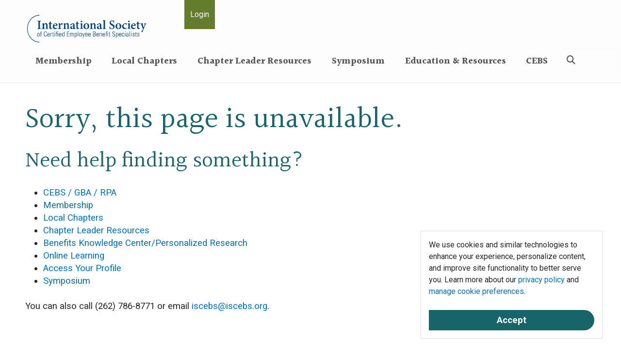

--- FILE ---
content_type: text/html; charset=utf-8
request_url: https://www.iscebs.org/error/404?aspxerrorpath=/CEBS/Pages/CEBS-Compliance.aspx
body_size: 3344
content:
 <!DOCTYPE html> <html class="no-js" lang="en"> <head> <title>
	404
</title> <meta charset="utf-8"><script type="text/javascript" src="/WebResource.axd?d=DzHrpQl5URXarFHAtrmzFqaXlIZiAEcgz234spMvz4YgcXqlt0jS62BXBKEX7ihyvQUP6udoK_Np4C4EWdOR4vNQSPJkpwOcQvkZvxhzBgEV29TqxxpeoPmNV2RyZqIPSfRkPzPumo2YtkIpeZFSmxXpg52axebmUqmLnnwR3_OF8jUpVq5kSMhTRWGc_G2d0&amp;t=638809273120000000">

</script> <meta name="viewport" content="width=device-width, initial-scale=1"> <meta http-equiv="X-UA-Compatible" content="IE=edge;chrome=1"> <meta property="og:image" content="/ResourcePackages/ISCEBS/assets/favicon/favicon-196x196.png" /> <link href="/Stylesheets/ISCEBSMain/96994bf1-53be-4829-af1d-37207475cbe5?version=258" rel="stylesheet" type="text/css" /><link href="/Stylesheets/AccessibilityOverrides/75b5e4b3-b083-43c5-b21d-2c26eb80cfe7?version=56" rel="stylesheet" type="text/css" /><link href="/Stylesheets/MaintenanceBanner/e4dc2da0-a87d-4d9b-954a-91986824372d?version=2" rel="stylesheet" type="text/css" /> <link rel="apple-touch-icon-precomposed" sizes="57x57" href="/ResourcePackages/ISCEBS/assets/favicon/apple-touch-icon-57x57.png" /> <link rel="apple-touch-icon-precomposed" sizes="114x114" href="/ResourcePackages/ISCEBS/assets/favicon/apple-touch-icon-114x114.png" /> <link rel="apple-touch-icon-precomposed" sizes="72x72" href="/ResourcePackages/ISCEBS/assets/favicon/apple-touch-icon-72x72.png" /> <link rel="apple-touch-icon-precomposed" sizes="144x144" href="/ResourcePackages/ISCEBS/assets/favicon/apple-touch-icon-144x144.png" /> <link rel="apple-touch-icon-precomposed" sizes="60x60" href="/ResourcePackages/ISCEBS/assets/favicon/apple-touch-icon-60x60.png" /> <link rel="apple-touch-icon-precomposed" sizes="120x120" href="/ResourcePackages/ISCEBS/assets/favicon/apple-touch-icon-120x120.png" /> <link rel="apple-touch-icon-precomposed" sizes="76x76" href="/ResourcePackages/ISCEBS/assets/favicon/apple-touch-icon-76x76.png" /> <link rel="apple-touch-icon-precomposed" sizes="152x152" href="/ResourcePackages/ISCEBS/assets/favicon/apple-touch-icon-152x152.png" /> <link rel="icon" type="image/png" href="/ResourcePackages/ISCEBS/assets/favicon/favicon-196x196.png" sizes="196x196" /> <link rel="icon" type="image/png" href="/ResourcePackages/ISCEBS/assets/favicon/favicon-96x96.png" sizes="96x96" /> <link rel="icon" type="image/png" href="/ResourcePackages/ISCEBS/assets/favicon/favicon-32x32.png" sizes="32x32" /> <link rel="icon" type="image/png" href="/ResourcePackages/ISCEBS/assets/favicon/favicon-16x16.png" sizes="16x16" /> <link rel="icon" type="image/png" href="/ResourcePackages/ISCEBS/assets/favicon/favicon-128.png" sizes="128x128" /> <meta property="og:title" content="404" /><meta property="og:url" content="https://www.iscebs.org/error/404" /><meta property="og:type" content="website" /><meta property="og:site_name" content="ISCEBS" /><link href="https://fonts.googleapis.com/css2?family=Barlow+Semi+Condensed:wght@400;700&amp;family=Halant:wght@400;700&amp;family=Roboto:ital,wght@0,400;0,700;1,400;1,700&amp;display=swap" media="all" rel="stylesheet" type="text/css" /><script type="text/javascript" src="https://kit.fontawesome.com/e420977fe5.js"></script><script type="text/javascript" src="/ResourcePackages/ISCEBS/assets/scripts/lodash.custom.min.js"></script><script type="text/javascript" src="/ResourcePackages/ISCEBS/assets/scripts/ukiyo.min.js"></script><script type="text/javascript" src="/ResourcePackages/ISCEBS/assets/scripts/prism.min.js"></script><script type="text/javascript" src="/Mvc/Scripts/Accessibility/slick-fixes.js"></script><script type="text/javascript">
(function(w,d,s,l,i){w[l]=w[l]||[];
w[l].push({'gtm.start':new Date().getTime(),event:'gtm.js'});
var f=d.getElementsByTagName(s)[0],
j=d.createElement(s),dl=l!='dataLayer'?'&l='+l:'';
j.async=true;j.src='https://www.googletagmanager.com/gtm.js?id='+i+dl;f.parentNode.insertBefore(j,f);
})(window,document,'script','dataLayer','GTM-PRGCG8');
</script><link rel="canonical" href="https://www.iscebs.org/error/404" /></head> <body data-waypoints="1px: is-scrolled"> <script src="/ScriptResource.axd?d=ktXPS54N4JY6vbaCTPlT9R4ejFKgikNVcRwL9vMgEFpgATKG08NhNgN5RQqKp4YFyJX2aMYQ6rPBChfQ-Ls4eNXfaCrzgs8YGTKS9_yTFAiK2_eczhLT59JMrtgFCJBxDC1-bMwtPC2YQ1DQHlAxRhS8P7t_UEE_w5qY8KriLwLWbj04HA9_ULjjGLn1w9Z90&amp;t=ffffffffaa59361e" type="text/javascript"></script><script src="/ScriptResource.axd?d=ePnjFy9PuY6CB3GWMX-b_wLV3eK1bGPnSuzebC1yvsnWDnf6T92SPexfaUdXiJTb-_cVmXc_BierNuuW5vAqq9WRPo4akYUQxdhgd76c0d0DUc3ZLz4G6WX2eE99ItGskzoeXl9d7XAjWCJKL_o-x1llLNIBHrQjT2XzE8mDfegMJ8RcYeFtVZ0zewNaOrcy0&amp;t=ffffffffaa59361e" type="text/javascript"></script> <header class="page-header" role="banner"> <div class="page-bounds"> <div class="header-logo"> 

<div >
    <div class="sfContentBlock sf-Long-text" ><a href="/home"><img src="/images/iscebslibraries/site-images/logos/logo.svg?sfvrsn=62966361_1" alt="ISCEBS"></a></div>
</div>

 </div> <button class="page-header__toggle">
                Menu
                <span class="toggle-indicator"> <span class="toggle-indicator__piece toggle-indicator__piece--1"></span> <span class="toggle-indicator__piece toggle-indicator__piece--2"></span> <span class="toggle-indicator__piece toggle-indicator__piece--3"></span> </span> </button> <div class="page-header__content"> <div class="header-utility"> <div class="header-user">

<div class="header-user">
    <div class="media" data-sf-role="sf-logged-in-view" style="display: none">
        <div class="media-body">
            <span class="header-user__welcome">Welcome, <a href="https://foundation.ifebp.org/my-account/my-profile/" data-sf-role="sf-logged-in-name"></a></span>
            <a class="btn btn-default" href="/error/404/SignOut/">Logout</a>
        </div>
    </div>

    <div data-sf-role="sf-logged-out-view" style="display: none">
        <button type="button" class="btn btn-default" data-sf-role="login-status-button">Login</button>
    </div>
</div>

<input type="hidden" data-sf-role="sf-status-json-endpoint-url" value="/rest-api/rd-login-status/FullName"/>
<input type="hidden" data-sf-role="sf-logout-redirect-url" value="https://www.iscebs.org/error/404"/>
<input type="hidden" data-sf-role="sf-login-redirect-url" value="https://www.iscebs.org/account/login?redirect_uri=%2ferror%2f404" />
<input type="hidden" data-sf-role="sf-is-design-mode-value" value="False" />
<input type="hidden" data-sf-role="sf-allow-windows-sts-login" value="False" />

</div> 

<noscript>
<iframe src="https://www.googletagmanager.com/ns.html?id=GTM-PRGCG8" height="0" width="0" style="display:none;visibility:hidden">
</iframe>
</noscript>
<ul class="header-utility__list">
</ul>




 </div> <div class="header-search">

<form class="header-search__form" action="/search-results" role="search">
  <input type="hidden" name="indexCatalogue" value="sf-ifebp" />
  <label aria-label="Search" class="header-search__label" for="header-search__input"><span class="fa fa-search" aria-hidden="true"></span></label>
  <input type="text" id="header-search__input" class="header-search__input" name="searchQuery" placeholder="Search">
  <button type="submit" class="header-search__submit"><span class="fa fa-search" aria-hidden="true"></span></button>
</form></div> <nav class="header-nav" role="navigation">



<ul class="header-nav__main-list">
    <li class=" header-nav__main-item ">
        <a class="header-nav__main-link" href="/membership" target="_self">
                Membership
        </a>
            <ul class="header-nav__list-2">
                        <li class=" header-nav__item-2 ">
            <a class="header-nav__link-2" href="/membership/join-renew" target="_self">
                    Join/Renew
            </a>
        </li>
        <li class=" header-nav__item-2 ">
            <a class="header-nav__link-2" href="/membership/governance" target="_self">
                    Governance
            </a>
        </li>
        <li class=" header-nav__item-2 ">
            <a class="header-nav__link-2" href="/membership/member-services" target="_self">
                    Member Services
            </a>
        </li>
        <li class=" header-nav__item-2 ">
            <a class="header-nav__link-2" href="/membership/who-we-are" target="_self">
                    Who We Are
            </a>
        </li>
        <li class=" header-nav__item-2 ">
            <a class="header-nav__link-2" href="/membership/membership-directory" target="_self">
                    Membership Directory
            </a>
        </li>
        <li class=" header-nav__item-2 ">
            <a class="header-nav__link-2" href="/membership/iscebslink" target="_self">
                    ISCEBSLink
            </a>
        </li>

            </ul>
    </li>
    <li class=" header-nav__main-item ">
        <a class="header-nav__main-link" href="/local-chapters" target="_self">
                Local Chapters
        </a>
            <ul class="header-nav__list-2">
                        <li class=" header-nav__item-2 ">
            <a class="header-nav__link-2" href="/local-chapters/canada" target="_self">
                    Canada
            </a>
        </li>
        <li class=" header-nav__item-2 ">
            <a class="header-nav__link-2" href="/local-chapters/midwest" target="_self">
                    Midwest
            </a>
        </li>
        <li class=" header-nav__item-2 ">
            <a class="header-nav__link-2" href="/local-chapters/northeast" target="_self">
                    Northeast
            </a>
        </li>
        <li class=" header-nav__item-2 ">
            <a class="header-nav__link-2" href="/local-chapters/pacific-western" target="_self">
                    Pacific/Western
            </a>
        </li>
        <li class=" header-nav__item-2 ">
            <a class="header-nav__link-2" href="/local-chapters/southeast" target="_self">
                    Southeast
            </a>
        </li>
        <li class=" header-nav__item-2 ">
            <a class="header-nav__link-2" href="/local-chapters/southwest" target="_self">
                    Southwest
            </a>
        </li>
        <li class=" header-nav__item-2 ">
            <a class="header-nav__link-2" href="/local-chapters/chapter-webcast-committee" target="_self">
                    Chapter Webcast Committee
            </a>
        </li>

            </ul>
    </li>
    <li class=" header-nav__main-item ">
        <a class="header-nav__main-link" href="/chapter-leader-resources" target="_self">
                Chapter Leader Resources
        </a>
    </li>
    <li class=" header-nav__main-item ">
        <a class="header-nav__main-link" href="/symposium" target="_self">
                Symposium
        </a>
            <ul class="header-nav__list-2">
                        <li class=" header-nav__item-2 ">
            <a class="header-nav__link-2" href="/symposium/register" target="_blank">
                    Register
            </a>
        </li>
        <li class=" header-nav__item-2 ">
            <a class="header-nav__link-2" href="/symposium/schedule" target="_self">
                    Schedule
            </a>
        </li>
        <li class=" header-nav__item-2 ">
            <a class="header-nav__link-2" href="/symposium/continuing-education" target="_self">
                    Continuing Education
            </a>
        </li>
        <li class=" header-nav__item-2 ">
            <a class="header-nav__link-2" href="/symposium/conferment" target="_self">
                    Conferment
            </a>
        </li>
        <li class=" header-nav__item-2 ">
            <a class="header-nav__link-2" href="/symposium/hotel-travel-explore" target="_self">
                    Hotel, Travel, Explore
            </a>
        </li>
        <li class=" header-nav__item-2 ">
            <a class="header-nav__link-2" href="/symposium/sponsorships" target="_self">
                    Sponsorships
            </a>
        </li>
        <li class=" header-nav__item-2 ">
            <a class="header-nav__link-2" href="/symposium/justify-your-attendance" target="_self">
                    Justify Your Attendance
            </a>
        </li>
        <li class=" header-nav__item-2 ">
            <a class="header-nav__link-2" href="/symposium/call-for-presentations" target="_self">
                    Call for Presentations
            </a>
        </li>

            </ul>
    </li>
    <li class=" header-nav__main-item ">
        <a class="header-nav__main-link" href="/home/education---resources" target="_self">
                Education &amp; Resources
        </a>
            <ul class="header-nav__list-2">
                        <li class=" header-nav__item-2 ">
            <a class="header-nav__link-2" href="/home/education---resources/webcasts" target="_self">
                    Webcasts
            </a>
        </li>
        <li class=" header-nav__item-2 ">
            <a class="header-nav__link-2" href="/home/education---resources/benefits-quarterly" target="_self">
                    Benefits Quarterly
            </a>
        </li>
        <li class=" header-nav__item-2 ">
            <a class="header-nav__link-2" href="/home/education---resources/newsbriefs" target="_self">
                    NewsBriefs
            </a>
        </li>
        <li class=" header-nav__item-2 ">
            <a class="header-nav__link-2" href="/home/education---resources/survey-results" target="_self">
                    Survey Results
            </a>
        </li>
        <li class=" header-nav__item-2 ">
            <a class="header-nav__link-2" href="/home/education---resources/iscebs-360" target="_self">
                    ISCEBS 360
            </a>
        </li>

            </ul>
    </li>
    <li class=" header-nav__main-item ">
        <a class="header-nav__main-link" href="/cebs" target="_blank">
                CEBS
        </a>
            <ul class="header-nav__list-2">
                        <li class=" header-nav__item-2 ">
            <a class="header-nav__link-2" href="/cebs/home" target="_self">
                    About CEBS
            </a>
        </li>
        <li class=" header-nav__item-2 ">
            <a class="header-nav__link-2" href="/cebs/cebs-compliance" target="_self">
                    CEBS Compliance
            </a>
        </li>
        <li class=" header-nav__item-2 ">
            <a class="header-nav__link-2" href="/cebs/content-of-compliance" target="_self">
                    Content of Compliance
            </a>
        </li>

            </ul>
    </li>
</ul>






</nav> </div> </div> </header> <main class="content" role="main" id="top"> <div class="page-bounds"> 
<div class="grid grid--justify-left" data-sf-element="Row">
    <div id="ContentPlaceholder_C006_Col00" class="sf_colsIn grid__unit grid__unit--4-5-l" data-sf-element="Column 1" data-placeholder-label="Column 1">
<div >
    <div class="sfContentBlock sf-Long-text" ><h1>Sorry, this page is unavailable.</h1><h2>Need help finding something?</h2><ul><li><a href="https://www.ifebp.org/cebs" target="_blank">CEBS / GBA / RPA</a></li><li><a href="/membership">Membership</a></li><li><a href="/local-chapters">Local Chapters</a></li><li><a href="/chapter-leader-resources">Chapter Leader Resources</a></li><li><a href="https://www.ifebp.org/resources---news/benefits-knowledge-center" target="_blank">Benefits Knowledge Center/Personalized Research</a></li><li><a href="https://www.ifebp.org/education---events/virtual-education-and-webcasts" target="_blank">Online Learning</a></li><li><a href="https://www.ifebp.org/header-utility/my-account/my-profile" target="_blank">Access Your Profile</a></li><li><a href="/symposium">Symposium</a></li></ul><p>You can also call (262) 786-8771 or email  <a href="/cdn-cgi/l/email-protection#553c2636303726153c26363037267b3a2732"><span class="__cf_email__" data-cfemail="ec859f8f898e9fac859f8f898e9fc2839e8b">[email&#160;protected]</span></a>.</p></div>
</div>
    </div>
</div>
 </div> </main> <footer class="page-footer" role="contentinfo" id="footer"> <div class="page-bounds"> <div class="page-footer__content"> <div class="footer-logo">

<div >
    <div class="sfContentBlock sf-Long-text" ><a href="/home"><img src="/images/iscebslibraries/site-images/logos/logo.svg?sfvrsn=62966361_1" alt="ISCEBS"></a></div>
</div></div> <div class="footer-contact"> 
 <div class="footer-social">

<div >
    <div class="sfContentBlock sf-Long-text" ><span class="screenreaders-only">Visit us on</span>
<a target="_blank" href="https://www.facebook.com/ISCEBS" class="footer-social__icon" data-sf-ec-immutable=""><em class="fa-brands fa-facebook-f"></em><span class="screenreaders-only">Facebook</span></a>
<a target="_blank" href="https://twitter.com/ISCEBS" class="footer-social__icon" data-sf-ec-immutable=""><em class="fa-brands fa-x-twitter"></em><span class="screenreaders-only">X</span></a>
<a target="_blank" href="http://www.linkedin.com/groups?gid=1181387" class="footer-social__icon" data-sf-ec-immutable=""><em class="fa-brands fa-linkedin-in"></em><span class="screenreaders-only">LinkedIn</span></a>
<a target="_blank" href="https://www.iscebs.org/Members/Pages/ISCEBSLink.aspx" class="footer-social__icon" data-sf-ec-immutable=""><em class="fa-brands fa-youtube"></em><span class="screenreaders-only">YouTube</span></a>
<a target="_blank" href="https://blog.ifebp.org/" class="footer-social__icon" data-sf-ec-immutable=""><em class="fa-brands fa-instagram"></em><span class="screenreaders-only">Instagram</span></a></div>
</div></div> </div> </div> <div class="footer-actions"> <div class="footer-actions__section"> 

<ul class="footer-actions__list">
</ul>




 </div> <div class="footer-actions__section"> 

<ul class="footer-actions__list">
    <li class="footer-actions__item">
        <a href="/fc2/policies" target="_self" class="footer-actions__link">Policies</a>
    </li>
    <li class="footer-actions__item">
        <a href="/fc2/site-map" target="_self" class="footer-actions__link">Site Map</a>
    </li>
    <li class="footer-actions__item">
        <a href="/fc2/system-requirements" target="_self" class="footer-actions__link">System Requirements</a>
    </li>
</ul>




 </div> <div class="footer-actions__section"> 

<ul class="footer-actions__list">
    <li class="footer-actions__item">
        <a href="/fc3/about-us" target="_self" class="footer-actions__link">About Us</a>
    </li>
    <li class="footer-actions__item">
        <a href="/fc3/contact-us" target="_self" class="footer-actions__link">Contact Us</a>
    </li>
</ul>




 </div> </div> <div class="footer-copyright"><i class="fa-light fa-copyright" style="padding-right: 5px"></i>2026 International Society of Certified Employee Benefit Specialists</div> </div> </footer> 

<!-- Cookie Consent Banner -->
<div id="tracking-consent-dialog" class="alert alert-info fixed-bottom rounded-0 mb-0" style="display:none;">
<p>We use cookies and similar technologies to enhance your experience, personalize content, and improve site functionality to better serve you. Learn more about our <a href="https://www.iscebs.org/privacy">privacy policy</a> and <a href="https://www.iscebs.org/privacy#cookies">manage cookie preferences</a>.</p>
<button type="button" onclick="TrackingConsentManager.updateUserConsent(true)" id="tracking-consent-dialog-accept" class="button">Accept</button>
</div>



























 <script data-cfasync="false" src="/cdn-cgi/scripts/5c5dd728/cloudflare-static/email-decode.min.js"></script><script src="/Mvc/Scripts/RDLoginLogoutStatus/login-status.js" type="text/javascript"></script><script type="text/javascript" src="https://www.ifebp.org/docs/default-source/scripts/tracking-consent-iscebs.js"></script><script type="text/javascript" src="/ResourcePackages/ISCEBS/assets/scripts/scripts.js"></script><script type="text/javascript" src="/ResourcePackages/ISCEBS/assets/scripts/slick.min.min.js"></script><script type="text/javascript" src="/ResourcePackages/ISCEBS/assets/scripts/init-slick.min.js"></script><script type="text/javascript" src="/Mvc/Scripts/Accessibility/template-fixes.js"></script> </body> </html>


--- FILE ---
content_type: text/css; charset=utf-8
request_url: https://www.iscebs.org/Stylesheets/ISCEBSMain/96994bf1-53be-4829-af1d-37207475cbe5?version=258
body_size: 37079
content:
@charset "UTF-8";


/*!
 * Common colors and constants
 * ===========================
 *
 * Baseline grid: $line  (26px equivalent)
 *
 * Text sizing
 * -----------
 * Tiny: 14px
 * Small: 16px
 * Body copy: 18px
 * H6: 20px
 * H5: 23px
 * H4: 28px
 * H3: 35px
 * H2: 45px
 * H1: 60px
 *
 * Text colors
 * -----------
 * Primary: #17646B
 * Secondary: #444444
 * Tertiary: #B2B2B2
 *
 * Theme colors
 * ------------
 * Primary (ISCEBS Teal): #17646B
 *   Lighter: #D1E0E1  #B2CBCE  #8BB1B5  #64989C
 *   Darker:  #135359  #0F4347  #0C3236  #082124
 * Accent: #58595B
 *   Lighter: #DEDEDE  #C7C8C8  #ABACAD  #909092
 *   Darker:  #494A4C  #3B3B3D  #2C2D2E  #1D1E1E
 * Action: #917059
 *   Lighter: #E9E2DE  #DACFC8  #C8B7AC  #B6A090
 *   Darker:  #795D4A  #614B3B  #49382D  #30251E
 *
 * Grays
 * -----
 * #FDFDFD
 * #F6F6F6
 * #EDEDED
 * #CECECE
 * #B2B2B2
 * #999999
 * #777777
 * #666666
 * #444444
 *
 * Other colors
 * ------------
 * Page background: #ffffff
 * Warnings: #C0392B
 *
 * Measurements
 * ------------
 * Maximum page width: 1280px
 *
 * Breakpoints
 * -----------
 * Small: 480px
 * Medium: 768px
 * Large: 960px
 * Widescreen: 1384px
 */


/*! ---------- =reset ---------- */

* {
  margin: 0;
  padding: 0;
  border: 0;
  outline: 0;
  font-size: 100%;
  vertical-align: baseline;
  background: transparent;
  box-sizing: border-box;
}

ul {
  list-style: disc;
}

blockquote,
q {
  quotes: none;
}
blockquote:before,
blockquote:after,
q:before,
q:after {
  content: "";
  content: none;
}

img {
  -ms-interpolation-mode: bicubic;
  display: block;
  max-width: 100%;
  margin: 0 auto;
}

article,
aside,
details,
figcaption,
figure,
footer,
header,
hgroup,
main,
nav,
section,
summary {
  display: block;
}

audio,
canvas,
progress,
video {
  display: inline-block;
  vertical-align: baseline;
}
audio:not([controls]) {
  display: none;
  height: 0;
}

[hidden],
template {
  display: none;
}

a:active,
a:hover {
  outline: 0;
}

abbr[title] {
  border-bottom: 1px dotted;
}

b,
strong {
  font-weight: bold;
}

dfn {
  font-style: italic;
}

mark {
  background: #ff0;
  color: #000;
}

small {
  font-size: 80%;
}

sub,
sup {
  font-size: 75%;
  line-height: 0;
  position: relative;
  vertical-align: baseline;
}
sup {
  top: -0.5em;
}
sub {
  bottom: -0.25em;
}

img {
  border: 0;
}

svg:not(:root) {
  overflow: hidden;
}

hr {
  box-sizing: content-box;
  height: 0;
  margin: 26px 0;
  border-bottom: 1px solid #EDEDED;
}

pre {
  overflow: auto;
}
code,
kbd,
pre,
samp {
  font-family: monospace, monospace;
  font-size: 1em;
}

button,
input,
optgroup,
select,
textarea {
  color: inherit;
  font: inherit;
}
button {
  overflow: visible;
}
button,
select {
  text-transform: none;
}
button,
html input[type=button],
input[type=reset],
input[type=submit] {
  -webkit-appearance: button;
  cursor: pointer;
}
button[disabled],
html input[disabled] {
  cursor: default;
}
button::-moz-focus-inner,
input::-moz-focus-inner {
  border: 0;
}
input {
  line-height: normal;
}
input[type=checkbox],
input[type=radio] {
  box-sizing: border-box;
}
input[type=number]::-webkit-inner-spin-button,
input[type=number]::-webkit-outer-spin-button {
  height: auto;
}
input[type=search] {
  -webkit-appearance: textfield;
  box-sizing: content-box;
}
input[type=search]::-webkit-search-cancel-button,
input[type=search]::-webkit-search-decoration {
  -webkit-appearance: none;
}

fieldset {
  border: 1px solid #c0c0c0;
  margin: 0 2px;
  padding: 9.1px 16.25px 19.5px;
}

legend {
  border: 0;
}

textarea {
  overflow: auto;
}

optgroup {
  font-weight: bold;
}

table {
  border-collapse: collapse;
  border-spacing: 0;
}


/*! ---------- =typography ---------- */

body {
  font: 18px/26px "Roboto", Helvetica, Arial, sans-serif;
  color: #444444;
  -webkit-text-size-adjust: 100%;
  -ms-text-size-adjust: 100%;
}

p,
ol,
ul,
h1,
h2,
h3,
h4,
h5,
h6,
.h1,
.h2,
.h3,
.h4,
.h5,
.h6 {
  font-weight: 400;
  margin-bottom: 26px;
}
p:last-child,
ol:last-child,
ul:last-child,
h1:last-child,
h2:last-child,
h3:last-child,
h4:last-child,
h5:last-child,
h6:last-child,
.h1:last-child,
.h2:last-child,
.h3:last-child,
.h4:last-child,
.h5:last-child,
.h6:last-child {
  margin-bottom: 0;
}
p,
ol,
ul {
  orphans: 2;
  widows: 2;
}
ol,
ul {
  margin-left: 2em;
}
h1,
h2,
h3,
h4,
h5,
h6,
.h1,
.h2,
.h3,
.h4,
.h5,
.h6 {
  color: #17646B;
  font-family: "Halant", "Roboto", Helvetica, Arial, sans-serif;
  text-rendering: optimizeLegibility;
}
h1 img,
h2 img,
h3 img,
h4 img,
h5 img,
h6 img,
.h1 img,
.h2 img,
.h3 img,
.h4 img,
.h5 img,
.h6 img {
  display: inline-block;
  vertical-align: middle;
}
h1 small,
h2 small,
h3 small,
h4 small,
h5 small,
h6 small,
.h1 small,
.h2 small,
.h3 small,
.h4 small,
.h5 small,
.h6 small {
  display: block;
}
h1,
.h1 {
  font-size: 60px;
  line-height: 65px;
}

@media (max-width: 767.97px) {

  h1,
  .h1 {
    font-size: 45px;
    line-height: 52px;
  }
}

@media (max-width: 479.97px) {

  h1,
  .h1 {
    font-size: 35px;
    line-height: 39px;
  }
}

h2,
.h2 {
  font-size: 45px;
  line-height: 52px;
}

@media (max-width: 767.97px) {

  h2,
  .h2 {
    font-size: 35px;
    line-height: 39px;
  }
}

h3,
.h3 {
  font-size: 35px;
  line-height: 39px;
}

@media (max-width: 767.97px) {

  h3,
  .h3 {
    font-size: 28px;
    line-height: 39px;
  }
}

h4,
.h4 {
  font-size: 28px;
  line-height: 39px;
}
h5,
.h5 {
  font-size: 23px;
  line-height: 26px;
}
h6,
.h6 {
  font-size: 20px;
  line-height: 26px;
}

.text-size {
  font-size: 18px;
  line-height: 26px;
}

.align-left {
  text-align: left;
}

.align-center {
  text-align: center;
}

.align-right {
  text-align: right;
}
.large {
  font-size: 110%;
}
.note {
  font-size: 16px;
  font-family: "Barlow Semi Condensed", "Roboto", Helvetica, Arial, sans-serif;
  font-style: italic;
  color: #B2B2B2;
}
pre + .note,
input + .note,
textarea + .note {
  margin-top: -13px;
}

.large {
  font-size: 110%;
}

.highlight {
  color: #17646B;
}
.highlight--secondary {
  color: #58595B;
}
.highlight--action {
  color: #917059;
}
.highlight--light {
  color: #749AB1;
}
.highlight--dark {
  color: #368093;
}
.highlight--purple {
  color: #71768B;
}
.highlight--underline {
  background-image: linear-gradient(transparent calc(100% - 26px), #EDEDED 26px);
  background-repeat: no-repeat;
  background-size: 100% 90%;
  width: 100%;
}

.warn {
  color: #C0392B;
}

abbr {
  font-size: 0.87em;
  letter-spacing: 0.04em;
}

.type-family-sample {
  font-size: 35px;
  line-height: 39px;
}


/*! ---------- =common =components ---------- */

a {
  text-decoration: none;
  color: #749AB1;
}
a:hover,
a:focus {
  color: #17646B;
}
a,
button {
  transition: color 0.15s ease-out, background-color 0.15s ease-out, border 0.15s ease-out, box-shadow 0.15s ease-out, opacity 0.15s ease-out;
}

.more {
  display: inline-block;
  font-weight: 700;
}
.more .fa,
.more .fas,
.more .fal,
.more .fa-regular,
.more .fa-arrow-right {
  margin-left: 0.3em;
  transition: transform 0.15s ease-out;
}
.more:hover .fa,
.more:hover .fas,
.more:hover .fal,
.more:hover .fa-regular,
.more:hover .fa-arrow-right,
.more:focus .fa,
.more:focus .fas,
.more:focus .fal,
.more:focus .fa-regular,
.more:focus .fa-arrow-right {
  transform: translateX(0.2em);
}

.img-left,
.img-right {
  display: block;
  max-width: 40%;
  margin: 0 0 13px;
}
.img-left img,
.img-right img {
  display: block;
}
.img-left {
  float: left;
  margin-right: 13px;
}
.img-right {
  float: right;
  margin-left: 13px;
}

.pill {
  display: inline-block;
  padding: 3.25px 19.5px;
  margin-right: 13px;
  margin-bottom: 6.5px;
  border-radius: 39px;
  background: #17646B;
  color: #ffffff;
  font-weight: 700;
  font-size: 16px;
}

figure {
  display: block;
  margin-bottom: 26px;
  padding: 0;
  border: none;
}

figcaption {
  display: block;
  padding: 6.5px 0;
  margin: 0;
  font-size: 14px;
  color: #B2B2B2;
}

dl:not(:last-child) {
  margin-bottom: 26px;
}

dt {
  float: left;
  clear: left;
  margin-right: 19.5px;
  font-weight: 700;
}
dt ~ dt {
  margin-top: 13px;
}

dd {
  display: block;
  overflow: hidden;
}
dd ~ dd {
  margin-top: 13px;
}

.to-screen-edges,
.interstitial,
.hero {
  width: auto !important;
  max-width: 100vw !important;
  margin-left: -26px !important;
  margin-right: -26px !important;
}
.to-screen-edges__content {
  padding-left: 26px;
  padding-right: 26px;
}

.pull-up {
  margin-bottom: -26px !important;
}

@media (min-width: 768px) {

  .to-screen-edges,
  .interstitial,
  .hero {
    margin-left: -52px !important;
    margin-right: -52px !important;
  }
  .to-screen-edges__content {
    padding-left: 52px;
    padding-right: 52px;
  }

  .pull-up {
    margin-bottom: -52px !important;
  }
}


@media (min-width: 1384px) {

  .to-screen-edges,
  .interstitial,
  .hero {
    margin-left: calc(-50vw + 640px) !important;
    margin-right: calc(-50vw + 640px) !important;
  }
  .to-screen-edges__content {
    padding-left: calc(50vw - 640px);
    padding-right: calc(50vw - 640px);
  }
}

.display-inline {
  display: inline-block;
}


.page-scroll-waypoint {
  position: relative;
  top: -78px;
}

.pull-quote {
  border-top: 5px solid #17646B;
  font-size: 20px;
  font-weight: 300;
  line-height: 39px;
  margin: 39px 0;
  padding: 26px;
  position: relative;
}
.pull-quote::before {
  background: #17646B;
  border-radius: 100%;
  color: #ffffff;
  content: "\f10d";
  display: block;
  font-family: "Font Awesome 6 Pro", "Font Awesome 6 Pro", "Font Awesome";
  font-size: 23px;
  font-weight: 600;
  height: 26px;
  line-height: 23px;
  margin-left: 13px;
  padding: 8.6666666667px;
  position: absolute;
  text-align: center;
  top: -26px;
  vertical-align: middle;
  width: 26px;
}
.pull-quote__attribution {
  color: #17646B;
  display: block;
  font-size: 20px;
  font-style: normal;
  font-weight: 700;
  line-height: 26px;
}
.pull-quote__attribution::before {
  content: "– ";
}
p + .pull-quote__attribution {
  margin-top: -19.5px;
}

@media (min-width: 480px) {

  .pull-quote--left,
  .pull-quote--right {
    max-width: 40%;
    margin-top: 0;
  }
  .pull-quote--left {
    float: left;
    margin-right: 26px;
  }
  .pull-quote--right {
    float: right;
    margin-left: 26px;
  }
}

.pull-quote__org {
  font-size: 16px;
  color: #777777;
}


.truncator-expand {
  display: block;
  width: 100%;
  padding-top: 6.5px;
  margin-top: 13px;
  border-top: 1px dashed #EDEDED;
  text-align: left;
  color: #58595B;
  font-weight: 700;
  font-size: 16px;
}
.margin + .truncator-expand {
  margin-top: -13px;
}
.margin + .truncator-expand:not(:last-child) {
  margin-bottom: 26px;
}
.item-list + .truncator-expand,
.margin-large + .truncator-expand {
  margin-top: -39px;
}
.item-list + .truncator-expand:not(:last-child),
.margin-large + .truncator-expand:not(:last-child) {
  margin-bottom: 52px;
}

.color-spec {
  overflow: hidden;
  border: 1px solid #EDEDED;
}
.color-spec__swatch {
  height: 0;
  padding-bottom: 100%;
}
.color-spec__text {
  padding: 26px 19.5px;
  font-size: 16px;
}
.color-spec__title {
  font-size: 20px;
  margin-bottom: 13px;
}
.color-spec__text p:not(:last-child) {
  margin-bottom: 13px;
}
.color-spec__role {
  font-style: italic;
  opacity: 0.65;
}
.color-spec--compact .color-spec__text {
  padding: 13px;
}
.color-spec--compact .color-spec__text p:not(:last-child) {
  margin-bottom: 6.5px;
}

.js .toggle-target:not(.is-active) {
  display: none;
}

.screenreaders-only {
  width: 1px;
  height: 1px;
  clip: rect(0 0 0 0);
  margin: -1px;
  overflow: hidden;
  position: absolute;
  z-index: -1;
}

.group::after,
.interior-layout::after,
.page-header::after,
.item-list__link::after,
.item-list__item::after,
dl::after {
  content: "";
  display: table;
  clear: both;
}


/*! ---------- =spacing and padding utility classes ---------- */
.spacer {
  height: 24px;
}
.spacer--tiny {
  height: 6px;
}
.spacer--small {
  height: 12px;
}
.spacer--large {
  height: 48px;
}
.spacer--huge {
  height: 72px;
}
@media (max-width: 767px) {
  .spacer--large {
    height: 36px;
  }
  .spacer--huge {
    height: 48px;
  }
}
.space-0 {
  margin: 0 !important;
}
.space-000 {
  margin: 0 !important;
}
.space-025 {
  margin: 6.5px !important;
}
.space-050 {
  margin: 13px !important;
}
.space-075 {
  margin: 19.5px !important;
}

.space-100 {
  margin: 26px !important;
}

.space-150 {
  margin: 39px !important;
}

.space-200 {
  margin: 52px !important;
}

.space-250 {
  margin: 65px !important;
}

.space-300 {
  margin: 78px !important;
}

.space-350 {
  margin: 91px !important;
}

.space-400 {
  margin: 104px !important;
}

.space-t-0 {
  margin-top: 0 !important;
}
.space-t-000 {
  margin-top: 0 !important;
}
.space-t-025 {
  margin-top: 6.5px !important;
}
.space-t-050 {
  margin-top: 13px !important;
}
.space-t-075 {
  margin-top: 19.5px !important;
}

.space-t-100 {
  margin-top: 26px !important;
}

.space-t-150 {
  margin-top: 39px !important;
}

.space-t-200 {
  margin-top: 52px !important;
}

.space-t-250 {
  margin-top: 65px !important;
}

.space-t-300 {
  margin-top: 78px !important;
}

.space-t-350 {
  margin-top: 91px !important;
}

.space-t-400 {
  margin-top: 104px !important;
}

.space-r-0 {
  margin-right: 0 !important;
}
.space-r-000 {
  margin-right: 0 !important;
}
.space-r-025 {
  margin-right: 6.5px !important;
}
.space-r-050 {
  margin-right: 13px !important;
}
.space-r-075 {
  margin-right: 19.5px !important;
}

.space-r-100 {
  margin-right: 26px !important;
}

.space-r-150 {
  margin-right: 39px !important;
}

.space-r-200 {
  margin-right: 52px !important;
}

.space-r-250 {
  margin-right: 65px !important;
}

.space-r-300 {
  margin-right: 78px !important;
}

.space-r-350 {
  margin-right: 91px !important;
}

.space-r-400 {
  margin-right: 104px !important;
}

.space-b-0 {
  margin-bottom: 0 !important;
}
.space-b-000 {
  margin-bottom: 0 !important;
}
.space-b-025 {
  margin-bottom: 6.5px !important;
}
.space-b-050 {
  margin-bottom: 13px !important;
}
.space-b-075 {
  margin-bottom: 19.5px !important;
}

.space-b-100 {
  margin-bottom: 26px !important;
}

.space-b-150 {
  margin-bottom: 39px !important;
}

.space-b-200 {
  margin-bottom: 52px !important;
}

.space-b-250 {
  margin-bottom: 65px !important;
}

.space-b-300 {
  margin-bottom: 78px !important;
}

.space-b-350 {
  margin-bottom: 91px !important;
}

.space-b-400 {
  margin-bottom: 104px !important;
}

.space-l-0 {
  margin-left: 0 !important;
}
.space-l-000 {
  margin-left: 0 !important;
}
.space-l-025 {
  margin-left: 6.5px !important;
}
.space-l-050 {
  margin-left: 13px !important;
}
.space-l-075 {
  margin-left: 19.5px !important;
}

.space-l-100 {
  margin-left: 26px !important;
}

.space-l-150 {
  margin-left: 39px !important;
}

.space-l-200 {
  margin-left: 52px !important;
}

.space-l-250 {
  margin-left: 65px !important;
}

.space-l-300 {
  margin-left: 78px !important;
}

.space-l-350 {
  margin-left: 91px !important;
}

.space-l-400 {
  margin-left: 104px !important;
}


@media (min-width: 768px) {
  .space-0-m {
    margin: 0 !important;
  }

  .space-000-m {
    margin: 0 !important;
  }

  .space-025-m {
    margin: 6.5px !important;
  }

  .space-050-m {
    margin: 13px !important;
  }

  .space-075-m {
    margin: 19.5px !important;
  }

  .space-100-m {
    margin: 26px !important;
  }

  .space-150-m {
    margin: 39px !important;
  }

  .space-200-m {
    margin: 52px !important;
  }

  .space-250-m {
    margin: 65px !important;
  }

  .space-300-m {
    margin: 78px !important;
  }

  .space-350-m {
    margin: 91px !important;
  }

  .space-400-m {
    margin: 104px !important;
  }

  .space-t-0-m {
    margin-top: 0 !important;
  }

  .space-t-000-m {
    margin-top: 0 !important;
  }

  .space-t-025-m {
    margin-top: 6.5px !important;
  }

  .space-t-050-m {
    margin-top: 13px !important;
  }

  .space-t-075-m {
    margin-top: 19.5px !important;
  }

  .space-t-100-m {
    margin-top: 26px !important;
  }

  .space-t-150-m {
    margin-top: 39px !important;
  }

  .space-t-200-m {
    margin-top: 52px !important;
  }

  .space-t-250-m {
    margin-top: 65px !important;
  }

  .space-t-300-m {
    margin-top: 78px !important;
  }

  .space-t-350-m {
    margin-top: 91px !important;
  }

  .space-t-400-m {
    margin-top: 104px !important;
  }

  .space-r-0-m {
    margin-right: 0 !important;
  }

  .space-r-000-m {
    margin-right: 0 !important;
  }

  .space-r-025-m {
    margin-right: 6.5px !important;
  }

  .space-r-050-m {
    margin-right: 13px !important;
  }

  .space-r-075-m {
    margin-right: 19.5px !important;
  }

  .space-r-100-m {
    margin-right: 26px !important;
  }

  .space-r-150-m {
    margin-right: 39px !important;
  }

  .space-r-200-m {
    margin-right: 52px !important;
  }

  .space-r-250-m {
    margin-right: 65px !important;
  }

  .space-r-300-m {
    margin-right: 78px !important;
  }

  .space-r-350-m {
    margin-right: 91px !important;
  }

  .space-r-400-m {
    margin-right: 104px !important;
  }

  .space-b-0-m {
    margin-bottom: 0 !important;
  }

  .space-b-000-m {
    margin-bottom: 0 !important;
  }

  .space-b-025-m {
    margin-bottom: 6.5px !important;
  }

  .space-b-050-m {
    margin-bottom: 13px !important;
  }

  .space-b-075-m {
    margin-bottom: 19.5px !important;
  }

  .space-b-100-m {
    margin-bottom: 26px !important;
  }

  .space-b-150-m {
    margin-bottom: 39px !important;
  }

  .space-b-200-m {
    margin-bottom: 52px !important;
  }

  .space-b-250-m {
    margin-bottom: 65px !important;
  }

  .space-b-300-m {
    margin-bottom: 78px !important;
  }

  .space-b-350-m {
    margin-bottom: 91px !important;
  }

  .space-b-400-m {
    margin-bottom: 104px !important;
  }

  .space-l-0-m {
    margin-left: 0 !important;
  }

  .space-l-000-m {
    margin-left: 0 !important;
  }

  .space-l-025-m {
    margin-left: 6.5px !important;
  }

  .space-l-050-m {
    margin-left: 13px !important;
  }

  .space-l-075-m {
    margin-left: 19.5px !important;
  }

  .space-l-100-m {
    margin-left: 26px !important;
  }

  .space-l-150-m {
    margin-left: 39px !important;
  }

  .space-l-200-m {
    margin-left: 52px !important;
  }

  .space-l-250-m {
    margin-left: 65px !important;
  }

  .space-l-300-m {
    margin-left: 78px !important;
  }

  .space-l-350-m {
    margin-left: 91px !important;
  }

  .space-l-400-m {
    margin-left: 104px !important;
  }
}


/*! ---------- =buttons ---------- */

.button {
  display: inline-block;
  vertical-align: middle;
  max-width: 100%;
  text-align: center;
  font-size: 18px;
  line-height: 26px;
  word-wrap: break-word;
}
.button--disclose::after {
  content: "\f054";
  display: inline-block;
  vertical-align: middle;
  margin-left: 13px;
  font-family: "Font Awesome 6 Pro", "Font Awesome 6 Pro", "Font Awesome";
  font-weight: 300;
  transition: transform 0.15s ease-out;
}
.button--disclose:hover::after,
.button--disclose:focus::after,
.button--disclose:active::after {
  transform: translateX(2px);
}
.button--primary.button--disclose::after {
  font-weight: 400;
}
.button--huge {
  font-size: 20px;
}
.button--small {
  font-size: 16px;
}
.button--tiny {
  font-size: 14px;
}
.button--fill {
  display: block;
  width: auto;
  max-width: 100%;
}
.button--fill + .button--fill {
  margin-left: 0;
  margin-top: 13px;
}

/*! rounded button style */
.button {
  background: #17646B;
  border-top-right-radius: 52px;
  border-bottom-right-radius: 52px;
  color: #ffffff;
  font-weight: 700;
  padding: 13px 39px;
  transition: color 0.15s ease-out, background-color 0.15s ease-out, transform 0.15s ease-out, box-shadow 0.15s ease-out;
}
.button:hover,
.button:focus {
  color: #ffffff;
  background: #64989C;
  transform: translateY(-2px);
  box-shadow: 0 2px 1px rgba(0, 0, 0, 0.2);
}
.button:focus {
  outline: 1px dashed rgba(128, 128, 128, 0.8);
  outline-offset: -6.5px;
}
.button:active {
  transform: translateY(0);
  box-shadow: none;
  transition: none;
}
.button--disclose {
  padding-right: 26px;
}
.button--secondary {
  padding: 11px 37px;
  border: 2px solid #17646B;
  color: #17646B;
  background: #ffffff;
}
.button--tertiary {
  border: 1px solid #B2CBCE;
  font-weight: 400;
  color: #17646B;
  background: #D1E0E1;
}
.button--secondary:hover,
.button--secondary:focus,
.button--tertiary:hover,
.button--tertiary:focus {
  border-color: #64989C;
  color: #ffffff;
  background: #64989C;
}
.button--highlight {
  background: #2C2D2E;
}
.button--highlight.button--secondary {
  border-color: #58595B;
  color: #58595B;
  background: #ffffff;
}
.button--highlight.button--tertiary {
  border-color: #C7C8C8;
  color: #2C2D2E;
  background: #DEDEDE;
}
.button--highlight:hover,
.button--highlight:focus,
.button--highlight.button--secondary:hover,
.button--highlight.button--secondary:focus,
.button--highlight.button--tertiary:hover,
.button--highlight.button--tertiary:focus {
  border-color: #909092;
  color: #ffffff;
  background: #909092;
}
.button--action {
  background: #917059;
}
.button--action.button--secondary {
  border-color: #917059;
  color: #917059;
  background: #ffffff;
}
.button--action.button--tertiary {
  border-color: #DACFC8;
  color: #917059;
  background: #E9E2DE;
}
.button--action:hover,
.button--action:focus,
.button--action.button--secondary:hover,
.button--action.button--secondary:focus,
.button--action.button--tertiary:hover,
.button--action.button--tertiary:focus {
  border-color: #B6A090;
  color: #ffffff;
  background: #B6A090;
}
.button--light {
  background: #749AB1;
}
.button--light.button--secondary {
  border-color: #749AB1;
  color: #749AB1;
  background: #ffffff;
}
.button--light.button--tertiary {
  border-color: #D1DDE5;
  color: #749AB1;
  background: #E3EBEF;
}
.button--light:hover,
.button--light:focus,
.button--light.button--secondary:hover,
.button--light.button--secondary:focus,
.button--light.button--tertiary:hover,
.button--light.button--tertiary:focus {
  border-color: #A2BCCB;
  color: #ffffff;
  background: #A2BCCB;
}
.button--dark {
  background: #368093;
}
.button--dark.button--secondary {
  border-color: #368093;
  color: #368093;
  background: #ffffff;
}
.button--dark.button--tertiary {
  border-color: #BCD5DB;
  color: #368093;
  background: #D7E6E9;
}
.button--dark:hover,
.button--dark:focus,
.button--dark.button--secondary:hover,
.button--dark.button--secondary:focus,
.button--dark.button--tertiary:hover,
.button--dark.button--tertiary:focus {
  border-color: #79AAB7;
  color: #ffffff;
  background: #79AAB7;
}
.button--purple {
  background: #71768B;
}
.button--purple.button--secondary {
  border-color: #71768B;
  color: #71768B;
  background: #ffffff;
}
.button--purple.button--tertiary {
  border-color: #D0D1D8;
  color: #71768B;
  background: #E3E4E8;
}
.button--purple:hover,
.button--purple:focus,
.button--purple.button--secondary:hover,
.button--purple.button--secondary:focus,
.button--purple.button--tertiary:hover,
.button--purple.button--tertiary:focus {
  border-color: #A0A4B2;
  color: #ffffff;
  background: #A0A4B2;
}
.button--warn {
  background: #C0392B;
}
.button--warn.button--secondary {
  border-color: #C0392B;
  color: #C0392B;
  background: #ffffff;
}
.button--warn.button--tertiary {
  border-color: #f2d7d5;
  color: #C0392B;
  background: #fcf5f4;
}
.button--warn:hover,
.button--warn:focus,
.button--warn.button--secondary:hover,
.button--warn.button--secondary:focus,
.button--warn.button--tertiary:hover,
.button--warn.button--tertiary:focus {
  border-color: #d14233;
  color: #ffffff;
  background: #d14233;
}
.button--cancel {
  border: 1px solid #EDEDED;
  font-size: 16px;
  font-weight: 400;
  color: #444444;
  background: #FDFDFD;
}
.button--cancel:hover,
.button--cancel:focus {
  color: #17646B;
  border-color: #17646B;
  background: #ffffff;
}
.button--huge {
  padding: 26px 78px;
}
.button--huge.button--secondary {
  padding: 24px 76px;
}
.button--huge.button--disclose {
  padding-right: 65px;
}
.button--large {
  padding: 19.5px 65px;
}
.button--large.button--secondary {
  padding: 17.5px 63px;
}
.button--large.button--disclose {
  padding-right: 52px;
}
.button--small {
  padding: 6.5px 26px;
}
.button--small.button--secondary {
  padding: 4.5px 24px;
}
.button--small.button--disclose {
  padding-right: 19.5px;
}
.button--tiny {
  padding: 3.25px 13px;
}
.button--tiny.button--secondary {
  padding: 1.25px 11px;
}

.button-group {
  display: flex;
  flex-direction: row;
  flex-wrap: wrap;
  justify-content: flex-start;
  align-items: flex-start;
  gap: 12px;
}
.button-group--justify-center {
  justify-content: center;
}
.button-group--justify-right {
  justify-content: flex-end;
}
.button-group--align-center {
  align-items: center;
}
.button-group--align-bottom {
  align-items: flex-end;
}
.button-group--align-stretch {
  align-items: stretch;
}
.button-group .button {
  flex: 0 0 auto;
}
.button-group--justify-stretch .button {
  flex-grow: 1;
}
.button-group--align-stretch .button {
  display: flex;
  flex-direction: column;
  justify-content: center;
}

@media (max-width: 479.97px) {
  .button-group--mobile-stretch .button {
    flex-basis: 100%;
  }
}


/*! ---------- =code and =syntax highlighting ---------- */

pre,
code {
  font-family: "Inconsolata", monospace;
  font-size: 16px;
  line-height: 26px;
}
pre {
  display: block;
  padding: 26px 13px;
  border: 1px solid #f3f3f3;
  color: #222;
  background: white;
  overflow-y: auto;
  box-shadow: inset 0 2px 3px rgba(0, 0, 0, 0.1);
  position: relative;
}
pre:not(:last-child) {
  margin-bottom: 26px;
}
pre::before {
  content: attr(rel);
  font-family: "Roboto", Helvetica, Arial, sans-serif;
  font-weight: 700;
  font-size: 14px;
  color: #adc7ca;
  position: absolute;
  top: 2px;
  right: 13px;
}
p > code,
li > code {
  background: white;
  font-style: normal;
}
p > code::before,
p > code::after,
li > code::before,
li > code::after {
  content: "";
  display: inline-block;
  width: 0.5em;
}

/*! syntax highlighting through prism: http://prismjs.com/index.html
*  the following is based off the default theme */
pre[class*=language-] {
  -moz-tab-size: 4;
  -o-tab-size: 4;
  tab-size: 4;
  -webkit-hyphens: none;
  hyphens: none;
}

.token.comment,
.token.prolog,
.token.doctype,
.token.cdata {
  color: slategray;
}

.token.punctuation {
  color: #999;
}

.namespace {
  opacity: 0.7;
}

.token.property,
.token.tag,
.token.boolean,
.token.number,
.token.constant,
.token.symbol,
.token.deleted {
  color: #905;
}

.token.selector,
.token.attr-name,
.token.string,
.token.char,
.token.builtin,
.token.inserted {
  color: #690;
}
.token.operator,
.token.entity,
.token.url,
.language-css .token.string,
.style .token.string {
  color: #a67f59;
  background: hsla(0, 0%, 100%, 0.5);
}

.token.atrule,
.token.attr-value,
.token.keyword {
  color: #07a;
}

.token.function {
  color: #DD4A68;
}

.token.regex,
.token.important,
.token.variable {
  color: #e90;
}
.token.important,
.token.bold {
  font-weight: bold;
}

.token.italic {
  font-style: italic;
}

.token.entity {
  cursor: help;
}


/*! ---------- =forms ---------- */

input[type=text],
input[type=email],
input[type=password],
input[type=number],
input[type=tel],
textarea,
select {
  display: block;
  width: 100%;
  padding: 9.75px 13px;
  margin: 0;
  border: 1px solid #EDEDED;
  color: #444444;
  color: rgba(68, 68, 68, 0.8);
  font: 16px/26px "Roboto", Helvetica, Arial, sans-serif;
  box-shadow: inset 0 2px 4px rgba(0, 0, 0, 0.07);
  transition: color 0.15s ease-out, border-color 0.15s ease-out, background-color 0.15s ease-out, opacity 0.15s ease-out;
}
input[type=text]:not(:last-child),
input[type=email]:not(:last-child),
input[type=password]:not(:last-child),
input[type=number]:not(:last-child),
input[type=tel]:not(:last-child),
textarea:not(:last-child),
select:not(:last-child) {
  margin-bottom: 26px;
}
input[type=text]:required,
input[type=email]:required,
input[type=password]:required,
input[type=number]:required,
input[type=tel]:required,
textarea:required,
select:required {
  border-color: #cdd8d9;
}
input[type=text].input-validation-error,
input[type=email].input-validation-error,
input[type=password].input-validation-error,
input[type=number].input-validation-error,
input[type=tel].input-validation-error,
textarea.input-validation-error,
select.input-validation-error {
  border-color: #C0392B;
  color: #C0392B;
}
input[type=text]:focus,
input[type=email]:focus,
input[type=password]:focus,
input[type=number]:focus,
input[type=tel]:focus,
textarea:focus,
select:focus {
  border-color: #17646B;
  color: #444444;
  box-shadow: none;
}
textarea {
  padding: 13px;
  min-height: 104px;
}
textarea.textarea-large {
  min-height: 260px;
}
input[type=radio],
input[type=checkbox] {
  display: inline-block;
  position: relative;
  top: -0.1em;
}
label + input[type=radio],
label + input[type=checkbox] {
  margin-left: 26px;
}

label {
  display: block;
  margin-bottom: 6.5px;
  font-size: 14px;
  font-weight: 700;
  color: #17646B;
  opacity: 0.9;
  transition: color 0.15s ease-out, opacity 0.15s ease-out;
}

input[type=radio] + label,
input[type=checkbox] + label {
  display: inline-block;
  vertical-align: top;
  font-weight: 400;
}

label.required {
  color: #0F4347;
}
label.required::after {
  content: "*";
  font-weight: 400;
}
label.input-validation-error {
  color: #C0392B;
}
label.is-selected {
  color: #3B3B3D;
}
label.is-focused {
  color: #17646B;
  opacity: 1;
}

.field-validation-error {
  display: block;
  margin-bottom: 26px;
  font-size: 16px;
  color: #C0392B;
}
input + .field-validation-error,
select + .field-validation-error,
textarea + .field-validation-error {
  margin-top: -19.5px;
}


/*! ---------- =grids ---------- */

.grid {
  display: flex;
  flex-flow: row wrap;
  align-items: flex-start;
  justify-content: center;
  gap: 24px 0;
  padding: 0;
  margin: 0 -24px 24px 0;
  list-style: none;
}
.grid.align-left,
.grid--justify-left {
  justify-content: flex-start;
}
.grid.align-right,
.grid--justify-right {
  justify-content: flex-end;
}
.grid--align-bottom {
  align-items: flex-end;
}
.grid--align-center {
  align-items: center;
}
.grid--align-stretch {
  align-items: stretch;
}
.grid--align-baseline {
  align-items: baseline;
}
.grid.no-margin {
  margin-bottom: 0;
}
.grid--compact {
  gap: 12px 0;
  margin-right: -12px;
}

@media (min-width: 768px) {
  .grid {
    margin-right: -48px;
    gap: 48px 0;
  }
  .grid--compact {
    margin-right: -24px;
    gap: 24px 0;
  }
}

.grid__unit {
  flex: 100% 0 0;
  max-width: 100%;
  margin: 0;
  padding-right: 24px;
}
.grid__unit--push {
  margin-left: auto;
}
.grid__unit--align-top {
  align-self: flex-start;
}
.grid__unit--align-bottom {
  align-self: flex-end;
}
.grid__unit--align-center {
  align-self: center;
}
.grid__unit--align-stretch {
  align-self: stretch;
}
.grid__unit--align-baseline {
  align-self: baseline;
}
.grid--compact > .grid__unit {
  padding-right: 12px;
}

@media (min-width: 768px) {
  .grid__unit {
    flex: 1% 1 0;
    padding-right: 48px;
  }
  .grid--compact > .grid__unit {
    padding-right: 24px;
  }
}

/*
 * Writes a set of grid unit classes. Loops over a set of dividends and
 * divisors, creating corresponding fractional grid unit classes
 */
.grid__unit--1-1 {
  flex: 100% 0 0;
  width: 100%;
}
.grid__unit--1-2 {
  flex: 50% 0 0;
  width: 50%;
}
.grid__unit--1-3 {
  flex: 33.3333333333% 0 0;
  width: 33.3333333333%;
}
.grid__unit--2-3 {
  flex: 66.6666666667% 0 0;
  width: 66.6666666667%;
}
.grid__unit--1-4 {
  flex: 25% 0 0;
  width: 25%;
}
.grid__unit--3-4 {
  flex: 75% 0 0;
  width: 75%;
}
.grid__unit--1-5 {
  flex: 20% 0 0;
  width: 20%;
}
.grid__unit--2-5 {
  flex: 40% 0 0;
  width: 40%;
}
.grid__unit--3-5 {
  flex: 60% 0 0;
  width: 60%;
}
.grid__unit--4-5 {
  flex: 80% 0 0;
  width: 80%;
}
.grid__unit--1-6 {
  flex: 16.6666666667% 0 0;
  width: 16.6666666667%;
}
.grid__unit--5-6 {
  flex: 83.3333333333% 0 0;
  width: 83.3333333333%;
}
.grid__unit--1-8 {
  flex: 12.5% 0 0;
  width: 12.5%;
}
.grid__unit--3-8 {
  flex: 37.5% 0 0;
  width: 37.5%;
}
.grid__unit--5-8 {
  flex: 62.5% 0 0;
  width: 62.5%;
}
.grid__unit--7-8 {
  flex: 87.5% 0 0;
  width: 87.5%;
}
.grid__unit--1-9 {
  flex: 11.1111111111% 0 0;
  width: 11.1111111111%;
}
.grid__unit--2-9 {
  flex: 22.2222222222% 0 0;
  width: 22.2222222222%;
}
.grid__unit--4-9 {
  flex: 44.4444444444% 0 0;
  width: 44.4444444444%;
}
.grid__unit--5-9 {
  flex: 55.5555555556% 0 0;
  width: 55.5555555556%;
}
.grid__unit--7-9 {
  flex: 77.7777777778% 0 0;
  width: 77.7777777778%;
}
.grid__unit--8-9 {
  flex: 88.8888888889% 0 0;
  width: 88.8888888889%;
}
.grid__unit--1-12 {
  flex: 8.3333333333% 0 0;
  width: 8.3333333333%;
}
.grid__unit--5-12 {
  flex: 41.6666666667% 0 0;
  width: 41.6666666667%;
}
.grid__unit--7-12 {
  flex: 58.3333333333% 0 0;
  width: 58.3333333333%;
}
.grid__unit--11-12 {
  flex: 91.6666666667% 0 0;
  width: 91.6666666667%;
}

@media (min-width: 480px) {
  .grid__unit--1-1-s {
    flex: 100% 0 0;
    width: 100%;
  }
  .grid__unit--1-2-s {
    flex: 50% 0 0;
    width: 50%;
  }
  .grid__unit--1-3-s {
    flex: 33.3333333333% 0 0;
    width: 33.3333333333%;
  }
  .grid__unit--2-3-s {
    flex: 66.6666666667% 0 0;
    width: 66.6666666667%;
  }
  .grid__unit--1-4-s {
    flex: 25% 0 0;
    width: 25%;
  }
  .grid__unit--3-4-s {
    flex: 75% 0 0;
    width: 75%;
  }
  .grid__unit--1-5-s {
    flex: 20% 0 0;
    width: 20%;
  }
  .grid__unit--2-5-s {
    flex: 40% 0 0;
    width: 40%;
  }
  .grid__unit--3-5-s {
    flex: 60% 0 0;
    width: 60%;
  }
  .grid__unit--4-5-s {
    flex: 80% 0 0;
    width: 80%;
  }
  .grid__unit--1-6-s {
    flex: 16.6666666667% 0 0;
    width: 16.6666666667%;
  }
  .grid__unit--5-6-s {
    flex: 83.3333333333% 0 0;
    width: 83.3333333333%;
  }
  .grid__unit--1-8-s {
    flex: 12.5% 0 0;
    width: 12.5%;
  }
  .grid__unit--3-8-s {
    flex: 37.5% 0 0;
    width: 37.5%;
  }
  .grid__unit--5-8-s {
    flex: 62.5% 0 0;
    width: 62.5%;
  }
  .grid__unit--7-8-s {
    flex: 87.5% 0 0;
    width: 87.5%;
  }
  .grid__unit--1-9-s {
    flex: 11.1111111111% 0 0;
    width: 11.1111111111%;
  }
  .grid__unit--2-9-s {
    flex: 22.2222222222% 0 0;
    width: 22.2222222222%;
  }
  .grid__unit--4-9-s {
    flex: 44.4444444444% 0 0;
    width: 44.4444444444%;
  }
  .grid__unit--5-9-s {
    flex: 55.5555555556% 0 0;
    width: 55.5555555556%;
  }
  .grid__unit--7-9-s {
    flex: 77.7777777778% 0 0;
    width: 77.7777777778%;
  }
  .grid__unit--8-9-s {
    flex: 88.8888888889% 0 0;
    width: 88.8888888889%;
  }
  .grid__unit--1-12-s {
    flex: 8.3333333333% 0 0;
    width: 8.3333333333%;
  }
  .grid__unit--5-12-s {
    flex: 41.6666666667% 0 0;
    width: 41.6666666667%;
  }
  .grid__unit--7-12-s {
    flex: 58.3333333333% 0 0;
    width: 58.3333333333%;
  }
  .grid__unit--11-12-s {
    flex: 91.6666666667% 0 0;
    width: 91.6666666667%;
  }
}

@media (min-width: 768px) {
  .grid__unit--1-1-m {
    flex: 100% 0 0;
    width: 100%;
  }
  .grid__unit--1-2-m {
    flex: 50% 0 0;
    width: 50%;
  }
  .grid__unit--1-3-m {
    flex: 33.3333333333% 0 0;
    width: 33.3333333333%;
  }
  .grid__unit--2-3-m {
    flex: 66.6666666667% 0 0;
    width: 66.6666666667%;
  }
  .grid__unit--1-4-m {
    flex: 25% 0 0;
    width: 25%;
  }
  .grid__unit--3-4-m {
    flex: 75% 0 0;
    width: 75%;
  }
  .grid__unit--1-5-m {
    flex: 20% 0 0;
    width: 20%;
  }
  .grid__unit--2-5-m {
    flex: 40% 0 0;
    width: 40%;
  }
  .grid__unit--3-5-m {
    flex: 60% 0 0;
    width: 60%;
  }
  .grid__unit--4-5-m {
    flex: 80% 0 0;
    width: 80%;
  }
  .grid__unit--1-6-m {
    flex: 16.6666666667% 0 0;
    width: 16.6666666667%;
  }
  .grid__unit--5-6-m {
    flex: 83.3333333333% 0 0;
    width: 83.3333333333%;
  }
  .grid__unit--1-8-m {
    flex: 12.5% 0 0;
    width: 12.5%;
  }
  .grid__unit--3-8-m {
    flex: 37.5% 0 0;
    width: 37.5%;
  }
  .grid__unit--5-8-m {
    flex: 62.5% 0 0;
    width: 62.5%;
  }
  .grid__unit--7-8-m {
    flex: 87.5% 0 0;
    width: 87.5%;
  }
  .grid__unit--1-9-m {
    flex: 11.1111111111% 0 0;
    width: 11.1111111111%;
  }
  .grid__unit--2-9-m {
    flex: 22.2222222222% 0 0;
    width: 22.2222222222%;
  }
  .grid__unit--4-9-m {
    flex: 44.4444444444% 0 0;
    width: 44.4444444444%;
  }
  .grid__unit--5-9-m {
    flex: 55.5555555556% 0 0;
    width: 55.5555555556%;
  }
  .grid__unit--7-9-m {
    flex: 77.7777777778% 0 0;
    width: 77.7777777778%;
  }
  .grid__unit--8-9-m {
    flex: 88.8888888889% 0 0;
    width: 88.8888888889%;
  }
  .grid__unit--1-12-m {
    flex: 8.3333333333% 0 0;
    width: 8.3333333333%;
  }
  .grid__unit--5-12-m {
    flex: 41.6666666667% 0 0;
    width: 41.6666666667%;
  }
  .grid__unit--7-12-m {
    flex: 58.3333333333% 0 0;
    width: 58.3333333333%;
  }
  .grid__unit--11-12-m {
    flex: 91.6666666667% 0 0;
    width: 91.6666666667%;
  }
}

@media (min-width: 960px) {
  .grid__unit--1-1-l {
    flex: 100% 0 0;
    width: 100%;
  }
  .grid__unit--1-2-l {
    flex: 50% 0 0;
    width: 50%;
  }
  .grid__unit--1-3-l {
    flex: 33.3333333333% 0 0;
    width: 33.3333333333%;
  }
  .grid__unit--2-3-l {
    flex: 66.6666666667% 0 0;
    width: 66.6666666667%;
  }
  .grid__unit--1-4-l {
    flex: 25% 0 0;
    width: 25%;
  }
  .grid__unit--3-4-l {
    flex: 75% 0 0;
    width: 75%;
  }
  .grid__unit--1-5-l {
    flex: 20% 0 0;
    width: 20%;
  }
  .grid__unit--2-5-l {
    flex: 40% 0 0;
    width: 40%;
  }
  .grid__unit--3-5-l {
    flex: 60% 0 0;
    width: 60%;
  }
  .grid__unit--4-5-l {
    flex: 80% 0 0;
    width: 80%;
  }
  .grid__unit--1-6-l {
    flex: 16.6666666667% 0 0;
    width: 16.6666666667%;
  }
  .grid__unit--5-6-l {
    flex: 83.3333333333% 0 0;
    width: 83.3333333333%;
  }
  .grid__unit--1-8-l {
    flex: 12.5% 0 0;
    width: 12.5%;
  }
  .grid__unit--3-8-l {
    flex: 37.5% 0 0;
    width: 37.5%;
  }
  .grid__unit--5-8-l {
    flex: 62.5% 0 0;
    width: 62.5%;
  }
  .grid__unit--7-8-l {
    flex: 87.5% 0 0;
    width: 87.5%;
  }
  .grid__unit--1-9-l {
    flex: 11.1111111111% 0 0;
    width: 11.1111111111%;
  }
  .grid__unit--2-9-l {
    flex: 22.2222222222% 0 0;
    width: 22.2222222222%;
  }
  .grid__unit--4-9-l {
    flex: 44.4444444444% 0 0;
    width: 44.4444444444%;
  }
  .grid__unit--5-9-l {
    flex: 55.5555555556% 0 0;
    width: 55.5555555556%;
  }
  .grid__unit--7-9-l {
    flex: 77.7777777778% 0 0;
    width: 77.7777777778%;
  }
  .grid__unit--8-9-l {
    flex: 88.8888888889% 0 0;
    width: 88.8888888889%;
  }
  .grid__unit--1-12-l {
    flex: 8.3333333333% 0 0;
    width: 8.3333333333%;
  }
  .grid__unit--5-12-l {
    flex: 41.6666666667% 0 0;
    width: 41.6666666667%;
  }
  .grid__unit--7-12-l {
    flex: 58.3333333333% 0 0;
    width: 58.3333333333%;
  }
  .grid__unit--11-12-l {
    flex: 91.6666666667% 0 0;
    width: 91.6666666667%;
  }
}


/*! ---------- =tabs, =accordions, =modals ---------- */

.tabs--standard:not(:last-child) {
  margin-bottom: 52px;
}
.tabs--standard .tabs__tab {
  background: #F6F6F6;
  border: 1px solid #EDEDED;
  border-top: 5px solid #EDEDED;
  color: #444444;
  cursor: pointer;
  display: inline-block;
  margin-bottom: -1px;
  opacity: 0.9;
  padding: 13px;
  position: relative;
  vertical-align: bottom;
  z-index: 2;
}
.tabs--standard .tabs__tab.is-active {
  background: #ffffff;
  border-top-color: #17646B;
  border-bottom-color: #ffffff;
  color: #17646B;
}
.tabs--standard .tabs__tab:focus {
  outline: 1px dashed rgba(128, 128, 128, 0.8);
  outline-offset: -6.5px;
}
.tabs--standard .tabs__pane {
  border: 1px solid #EDEDED;
  padding: 26px;
  display: none;
}
.tabs--standard .tabs__pane.is-active {
  display: block;
}
.tabs--vertical {
  margin-bottom: 52px;
}
.tabs--vertical .tabs__tab {
  background: #F6F6F6;
  color: #444444;
  font-weight: 700;
  padding: 14.82px;
}
.tabs--vertical .tabs__tab.is-active {
  color: #17646B;
  background: #ffffff;
}
.tabs--vertical .tabs__tab:focus {
  outline: 1px dashed #17646B;
  outline-offset: -6.5px;
}
.js .tabs--vertical .tabs__pane:not(.is-active) {
  display: none;
}

@media (min-width: 480px) {
  .tabs--standard .tabs__tab {
    padding: 19.5px 26px;
    font-weight: 700;
  }
}

@media (max-width: 767.97px),
(min-width: 960px) and (max-width: 1383.97px) {

  .tabs--standard,
  .tabs--vertical {
    display: flex;
    flex-direction: column;
    align-items: stretch;
  }
  .tabs--standard .tabs__tab,
  .tabs--standard .tabs__pane,
  .tabs--vertical .tabs__tab,
  .tabs--vertical .tabs__pane {
    flex: 0 0 auto;
  }
  .tabs--standard .tabs__tab,
  .tabs--vertical .tabs__tab {
    order: 1;
    border: 1px solid #EDEDED;
  }
  .tabs--standard .tabs__tab ~ .tabs__tab,
  .tabs--vertical .tabs__tab ~ .tabs__tab {
    margin-top: 6.5px;
  }
  .tabs--standard .tabs__tab.is-active,
  .tabs--vertical .tabs__tab.is-active {
    border-color: #EDEDED #EDEDED #EDEDED;
  }
  .tabs--standard .tabs__tab:nth-child(2),
  .tabs--vertical .tabs__tab:nth-child(2) {
    order: 3;
  }
  .tabs--standard .tabs__tab:nth-child(3),
  .tabs--vertical .tabs__tab:nth-child(3) {
    order: 5;
  }
  .tabs--standard .tabs__tab:nth-child(4),
  .tabs--vertical .tabs__tab:nth-child(4) {
    order: 7;
  }
  .tabs--standard .tabs__tab:nth-child(5),
  .tabs--vertical .tabs__tab:nth-child(5) {
    order: 9;
  }
  .tabs--standard .tabs__tab:nth-child(6),
  .tabs--vertical .tabs__tab:nth-child(6) {
    order: 11;
  }
  .tabs--standard .tabs__tab:nth-child(7),
  .tabs--vertical .tabs__tab:nth-child(7) {
    order: 13;
  }
  .tabs--standard .tabs__tab:nth-child(8),
  .tabs--vertical .tabs__tab:nth-child(8) {
    order: 15;
  }
  .tabs--standard .tabs__tab:nth-child(9),
  .tabs--vertical .tabs__tab:nth-child(9) {
    order: 17;
  }
  .tabs--standard .tabs__tab:nth-child(10),
  .tabs--vertical .tabs__tab:nth-child(10) {
    order: 19;
  }
  .tabs--standard .tabs__pane,
  .tabs--vertical .tabs__pane {
    order: 2;
    padding: 26px 13px;
    border: 1px solid #EDEDED;
    border-top-width: 0;
  }
  .tabs--standard .tabs__pane + .tabs__pane,
  .tabs--vertical .tabs__pane + .tabs__pane {
    order: 4;
  }
  .tabs--standard .tabs__pane + .tabs__pane + .tabs__pane,
  .tabs--vertical .tabs__pane + .tabs__pane + .tabs__pane {
    order: 6;
  }
  .tabs--standard .tabs__pane + .tabs__pane + .tabs__pane + .tabs__pane,
  .tabs--vertical .tabs__pane + .tabs__pane + .tabs__pane + .tabs__pane {
    order: 8;
  }
  .tabs--standard .tabs__pane + .tabs__pane + .tabs__pane + .tabs__pane + .tabs__pane,
  .tabs--vertical .tabs__pane + .tabs__pane + .tabs__pane + .tabs__pane + .tabs__pane {
    order: 10;
  }
  .tabs--standard .tabs__pane + .tabs__pane + .tabs__pane + .tabs__pane + .tabs__pane + .tabs__pane,
  .tabs--vertical .tabs__pane + .tabs__pane + .tabs__pane + .tabs__pane + .tabs__pane + .tabs__pane {
    order: 12;
  }
  .tabs--standard .tabs__pane + .tabs__pane + .tabs__pane + .tabs__pane + .tabs__pane + .tabs__pane + .tabs__pane,
  .tabs--vertical .tabs__pane + .tabs__pane + .tabs__pane + .tabs__pane + .tabs__pane + .tabs__pane + .tabs__pane {
    order: 14;
  }
  .tabs--standard .tabs__pane + .tabs__pane + .tabs__pane + .tabs__pane + .tabs__pane + .tabs__pane + .tabs__pane + .tabs__pane,
  .tabs--vertical .tabs__pane + .tabs__pane + .tabs__pane + .tabs__pane + .tabs__pane + .tabs__pane + .tabs__pane + .tabs__pane {
    order: 16;
  }
  .tabs--standard .tabs__pane + .tabs__pane + .tabs__pane + .tabs__pane + .tabs__pane + .tabs__pane + .tabs__pane + .tabs__pane + .tabs__pane,
  .tabs--vertical .tabs__pane + .tabs__pane + .tabs__pane + .tabs__pane + .tabs__pane + .tabs__pane + .tabs__pane + .tabs__pane + .tabs__pane {
    order: 18;
  }
  .tabs--standard .tabs__pane + .tabs__pane + .tabs__pane + .tabs__pane + .tabs__pane + .tabs__pane + .tabs__pane + .tabs__pane + .tabs__pane + .tabs__pane,
  .tabs--vertical .tabs__pane + .tabs__pane + .tabs__pane + .tabs__pane + .tabs__pane + .tabs__pane + .tabs__pane + .tabs__pane + .tabs__pane + .tabs__pane {
    order: 20;
  }
}

@media (min-width: 768px) and (max-width: 959.97px),
(min-width: 1384px) {
  .tabs--standard {
    display: flex;
    flex-direction: row;
    flex-wrap: wrap;
    justify-content: space-between;
    align-items: stretch;
  }
  .tabs--standard::before {
    /* remove sf pseudoel that messes with space-between */
    display: none !important;
  }
  .tabs--standard .tabs__tab {
    flex: 0 0 auto;
    padding: 19.5px 26px;
  }
  .tabs--standard.tabs--2 .tabs__tab {
    width: 48%;
    flex-basis: 50%;
    flex-basis: calc(50% - 6px);
  }
  .tabs--standard.tabs--3 .tabs__tab {
    width: 31%;
    flex-basis: 33.3%;
    flex-basis: calc(33.3% - 6px);
  }
  .tabs--standard.tabs--4 .tabs__tab {
    width: 22%;
    flex-basis: 25%;
    flex-basis: calc(25% - 6px);
  }
  .tabs--standard.tabs--5 .tabs__tab {
    width: 17%;
    flex-basis: 20%;
    flex-basis: calc(20% - 6px);
  }
  .tabs--standard .tabs__pane {
    flex: 1 0 100%;
  }
  .tabs--vertical .tabs__tab {
    width: 325px;
    float: left;
    clear: left;
    padding: 18.5px 18.5px;
    margin-bottom: 6.5px;
    border: 1px solid #EDEDED;
    border-right-color: #EDEDED;
    box-shadow: inset 6.5px 0 0 #EDEDED;
    cursor: pointer;
  }
  .tabs--vertical .tabs__tab.is-active {
    background: #ffffff;
    border-color: #EDEDED #ffffff #EDEDED #EDEDED;
    box-shadow: inset 6.5px 0 0 #17646B;
    cursor: default;
  }
  .tabs--vertical .tabs__pane {
    padding: 26px;
    background: #ffffff;
    border-left: 324px solid #ffffff;
    box-shadow: inset 0 0 0 1px #EDEDED;
  }
  .tabs--vertical .tabs__pane::after {
    content: "";
    display: table;
    clear: both;
    margin: 32.5px 0 -32.5px;
  }
}


.accordion__label {
  display: block;
  padding: 13px;
  background: #ffffff;
  border: 1px solid #EDEDED;
  color: #444444;
  font-weight: 700;
  font-size: 16px;
  cursor: pointer;
  overflow: hidden;
  border-radius: 5px;
  transition: color 0.15s ease-out, background-color 0.15s ease-out, border-color 0.15s ease-out, border-radius 0.15s ease-out;
}
.accordion__label .fa-arrow-right {
  margin-left: 0.4em;
  transition: transform 0.15s ease-out;
}
.accordion__label:hover {
  color: #58595B;
}
.accordion__label.is-active {
  color: #17646B;
  border-color: #17646B #17646B #EDEDED #17646B;
  background: #f7f7f7;
  border-bottom-right-radius: 0;
  border-bottom-left-radius: 0;
}
.accordion__label.is-active .fa-arrow-right {
  transform: rotate(90deg);
}
.accordion__label:focus {
  outline: 1px dashed rgba(128, 128, 128, 0.3);
  outline-offset: -6.5px;
}
.accordion__label ~ .accordion__label {
  margin-top: 6.5px;
}
.accordion__content {
  margin-bottom: 26px;
  padding: 26px 13px;
  border: 1px solid #17646B;
  border-top: none;
  border-radius: 0 0 5px 5px;
  transition: all 0.2s ease-out;
  overflow: hidden;
}
.accordion__content + .accordion__label {
  margin-top: -19.5px;
}
.js .accordion__content:not(.is-active) {
  max-height: 0;
  padding-top: 0;
  padding-bottom: 0;
  border-width: 0 1px;
  visibility: hidden;
  opacity: 0;
}
.accordion__label--primary {
  color: #17646B;
  border-color: #17646B;
  background-color: #ffffff;
}
.accordion__label--primary:hover {
  color: #ffffff;
  background-color: #17646B;
}
.accordion__label--primary.is-active {
  color: #17646B;
  border-color: #17646B #17646B #D1E0E1 #17646B;
  background-color: #D1E0E1;
}
.accordion__label--highlight {
  color: #58595B;
  border-color: #58595B;
  background-color: #ffffff;
}
.accordion__label--highlight:hover {
  color: #ffffff;
  background-color: #58595B;
}
.accordion__label--highlight.is-active {
  color: #58595B;
  border-color: #58595B #58595B #DEDEDE #58595B;
  background-color: #DEDEDE;
}
.accordion__content--highlight {
  border-color: #58595B;
}
.accordion__label--action {
  color: #917059;
  border-color: #917059;
  background-color: #ffffff;
}
.accordion__label--action:hover {
  color: #ffffff;
  background-color: #917059;
}
.accordion__label--action.is-active {
  color: #917059;
  border-color: #917059 #917059 #E9E2DE #917059;
  background-color: #E9E2DE;
}
.accordion__content--action {
  border-color: #917059;
}
.accordion__label--primary-solid {
  color: #ffffff;
  border-color: #17646B;
  background-color: #17646B;
}
.accordion__label--primary-solid:hover {
  color: #ffffff;
  background-color: #135359;
}
.accordion__label--primary-solid:focus {
  outline: 1px dashed rgba(255, 255, 255, 0.3);
}
.accordion__label--primary-solid.is-active {
  color: #ffffff;
  border-color: #17646B;
  background-color: #17646B;
}
.js .accordion__content--primary-solid:not(.is-active) {
  border-width: 0 2px;
}
.accordion__content--primary-solid {
  border-width: 1px 2px 2px;
}
.accordion__label--highlight-solid {
  color: #ffffff;
  border-color: #58595B;
  background-color: #58595B;
}
.accordion__label--highlight-solid:hover {
  color: #ffffff;
  background-color: #494A4C;
}
.accordion__label--highlight-solid:focus {
  outline: 1px dashed rgba(255, 255, 255, 0.3);
}
.accordion__label--highlight-solid.is-active {
  color: #ffffff;
  border-color: #58595B;
  background-color: #58595B;
}
.js .accordion__content--highlight-solid:not(.is-active) {
  border-width: 0 2px;
}
.accordion__content--highlight-solid {
  border-width: 1px 2px 2px;
  border-color: #58595B;
}
.accordion__label--action-solid {
  color: #ffffff;
  border-color: #917059;
  background-color: #917059;
}
.accordion__label--action-solid:hover {
  color: #ffffff;
  background-color: #795D4A;
}
.accordion__label--action-solid:focus {
  outline: 1px dashed rgba(255, 255, 255, 0.3);
}
.accordion__label--action-solid.is-active {
  color: #ffffff;
  border-color: #917059;
  background-color: #917059;
}
.js .accordion__content--action-solid:not(.is-active) {
  border-width: 0 2px;
}
.accordion__content--action-solid {
  border-width: 1px 2px 2px;
  border-color: #917059;
}

.js .rd-modal {
  display: flex;
  flex-direction: column;
  justify-content: center;
  align-items: center;
  position: fixed;
  top: 0;
  right: 0;
  bottom: 0;
  left: 0;
  padding: 52px 26px;
  z-index: -1;
  overflow-y: auto;
  overscroll-behavior: none;
  -ms-overflow-style: none;
  scrollbar-width: none;
  visibility: hidden;
  opacity: 0;
}
.js .rd-modal::-webkit-scrollbar {
  display: none;
}
.js .rd-modal.is-active {
  opacity: 1;
  z-index: 999;
  visibility: visible;
  transition: all 0.2s ease-out;
}
.rd-modal__close {
  display: none;
  justify-content: flex-end;
  align-items: flex-start;
  width: 100%;
  position: absolute;
  top: 0;
  right: 0;
  bottom: -1px;
  left: 0;
  padding: 26px 26px 0 0;
  font-size: 23px;
  line-height: 26px;
  color: #B2B2B2;
  background: rgba(68, 68, 68, 0.9);
}
.rd-modal__close:hover,
.rd-modal__close:focus {
  color: #FDFDFD;
}
.js .rd-modal__close {
  display: flex;
}
.rd-modal__content {
  width: 100%;
  max-width: 1280px;
  max-height: calc(100vh - (2 * 26px));
  margin: 26px 0;
  padding: 26px;
  border-radius: 5px;
  border: 1px solid #F6F6F6;
  background: #ffffff;
  position: relative;
  overflow: hidden;
  z-index: 2;
}
.rd-modal__content--thin {
  max-width: 640px;
}
.js .rd-modal__content {
  overflow-y: auto;
  overscroll-behavior: contain;
}

@media (min-width: 768px) {
  .js .rd-modal {
    padding: 78px 52px;
  }
  .rd-modal__close {
    padding: 52px 52px 0 0;
  }
  .rd-modal__content {
    padding: 52px;
  }
  .rd-modal__content--thin {
    padding: 52px 39px;
  }
}


/*! ---------- =cards ---------- */

.card {
  background: #FDFDFD;
  border-top: 5px solid #17646B;
  display: flex;
  flex-direction: column;
  padding: 0;
  position: relative;
}
.card__link {
  transition: all 0.15s ease-out;
}
.card__link:hover,
.card__link:focus {
  transform: translateY(-3.25px);
}
.card h2,
.card h3,
.card h4,
.card h5,
.card h6,
.card .h2,
.card .h3,
.card .h4,
.card .h5,
.card .h6 {
  font-family: "Barlow Semi Condensed", "Roboto", Helvetica, Arial, sans-serif;
}
.card__icon {
  font-size: 35px;
  line-height: 39px;
  align-items: center;
  background: #17646B;
  border-radius: 100%;
  color: #ffffff;
  display: flex;
  flex-direction: column;
  height: 78px;
  justify-content: center;
  left: 26px;
  padding: 13px;
  position: absolute;
  top: -39px;
  width: 78px;
}
.card__icon + .card__header {
  padding-top: 65px;
}
.card__title {
  font-size: 23px;
  line-height: 26px;
  color: #17646B;
  font-family: "Barlow Semi Condensed", "Roboto", Helvetica, Arial, sans-serif;
  font-weight: 700;
}
.card__body {
  flex-grow: 1;
  padding: 26px;
}
a .card__body {
  color: #444444;
}
.card__image {
  width: 100%;
}
.card__header,
.card__footer,
.card__section {
  padding: 26px;
  border: solid #EDEDED;
}
.card__header--secondary,
.card__footer--secondary,
.card__section--secondary {
  background: #FDFDFD;
}
.card__header--tertiary,
.card__footer--tertiary,
.card__section--tertiary {
  background: #F6F6F6;
}
.card__header--borderless,
.card__footer--borderless,
.card__section--borderless {
  border: none;
}
.card__header {
  border-width: 0 0 1px;
  flex-grow: 0;
}
.card__header--borderless:not(.card__header--secondary):not(.card__header--tertiary) {
  padding-bottom: 0;
}
.card__footer {
  border-width: 1px 0 0;
  justify-self: flex-end;
  flex-grow: 0;
}
.card__footer--borderless:not(.card__footer--secondary):not(.card__footer--tertiary) {
  padding-top: 0;
}
.card__section {
  border-width: 1px 0;
  margin-top: 26px;
  margin-bottom: 26px;
}
.card__section + .card__section {
  margin-top: -26px;
  border-top-width: 0;
}
.card__section:first-child {
  margin-top: 0;
}
.card__section:last-child {
  margin-bottom: 0;
}
.card__body > .card__section {
  margin-left: -26px;
  margin-right: -26px;
}
.card__body > .card__section:first-child {
  margin-top: -26px;
}
.card__body > .card__section:last-child {
  margin-bottom: -26px;
}
.card--primary,
.card--primary .card__header,
.card--primary .card__footer,
.card--primary .card__section {
  border-color: #17646B;
}
.card--primary a:not(.button):not(.more),
.card--primary h1,
.card--primary h2,
.card--primary h3,
.card--primary h4,
.card--primary h5,
.card--primary h6,
.card--primary .h1,
.card--primary .h2,
.card--primary .h3,
.card--primary .h4,
.card--primary .h5,
.card--primary .h6 {
  color: #17646B;
}
.card--primary .card__header--secondary,
.card--primary .card__footer--secondary,
.card--primary .card__section--secondary {
  color: #0F4347;
  background: #D1E0E1;
}
.card--primary .card__header--tertiary,
.card--primary .card__footer--tertiary,
.card--primary .card__section--tertiary {
  color: #0F4347;
  background: #B2CBCE;
}
.card--accent,
.card--accent .card__header,
.card--accent .card__footer,
.card--accent .card__section {
  border-color: #58595B;
}
.card--accent a:not(.button),
.card--accent h1,
.card--accent h2,
.card--accent h3,
.card--accent h4,
.card--accent h5,
.card--accent h6,
.card--accent .h1,
.card--accent .h2,
.card--accent .h3,
.card--accent .h4,
.card--accent .h5,
.card--accent .h6 {
  color: #58595B;
}
.card--accent .more:hover,
.card--accent .more:focus {
  color: #494A4C;
}
.card--accent .card__title {
  color: #58595B;
}
.card--accent .card__icon {
  background-color: #58595B;
}
.card--accent .card__header--secondary,
.card--accent .card__footer--secondary,
.card--accent .card__section--secondary {
  color: #3B3B3D;
  background: #DEDEDE;
}
.card--accent .card__header--tertiary,
.card--accent .card__footer--tertiary,
.card--accent .card__section--tertiary {
  color: #3B3B3D;
  background: #C7C8C8;
}
.card--action,
.card--action .card__header,
.card--action .card__footer,
.card--action .card__section {
  border-color: #917059;
}
.card--action a:not(.button),
.card--action h1,
.card--action h2,
.card--action h3,
.card--action h4,
.card--action h5,
.card--action h6,
.card--action .h1,
.card--action .h2,
.card--action .h3,
.card--action .h4,
.card--action .h5,
.card--action .h6 {
  color: #917059;
}
.card--action .more:hover,
.card--action .more:focus {
  color: #795D4A;
}
.card--action .card__title {
  color: #917059;
}
.card--action .card__icon {
  background-color: #917059;
}
.card--action .card__header--secondary,
.card--action .card__footer--secondary,
.card--action .card__section--secondary {
  color: #614B3B;
  background: #E9E2DE;
}
.card--action .card__header--tertiary,
.card--action .card__footer--tertiary,
.card--action .card__section--tertiary {
  color: #614B3B;
  background: #DACFC8;
}
.card--light,
.card--light .card__header,
.card--light .card__footer,
.card--light .card__section {
  border-color: #749AB1;
}
.card--light a:not(.button),
.card--light h1,
.card--light h2,
.card--light h3,
.card--light h4,
.card--light h5,
.card--light h6,
.card--light .h1,
.card--light .h2,
.card--light .h3,
.card--light .h4,
.card--light .h5,
.card--light .h6 {
  color: #749AB1;
}
.card--light .more:hover,
.card--light .more:focus {
  color: #618093;
}
.card--light .card__title {
  color: #749AB1;
}
.card--light .card__icon {
  background-color: #749AB1;
}
.card--light .card__header--secondary,
.card--light .card__footer--secondary,
.card--light .card__section--secondary {
  color: #4D6776;
  background: #E3EBEF;
}
.card--light .card__header--tertiary,
.card--light .card__footer--tertiary,
.card--light .card__section--tertiary {
  color: #4D6776;
  background: #D1DDE5;
}
.card--dark,
.card--dark .card__header,
.card--dark .card__footer,
.card--dark .card__section {
  border-color: #368093;
}
.card--dark a:not(.button),
.card--dark h1,
.card--dark h2,
.card--dark h3,
.card--dark h4,
.card--dark h5,
.card--dark h6,
.card--dark .h1,
.card--dark .h2,
.card--dark .h3,
.card--dark .h4,
.card--dark .h5,
.card--dark .h6 {
  color: #368093;
}
.card--dark .more:hover,
.card--dark .more:focus {
  color: #2D6B7B;
}
.card--dark .card__title {
  color: #368093;
}
.card--dark .card__icon {
  background-color: #368093;
}
.card--dark .card__header--secondary,
.card--dark .card__footer--secondary,
.card--dark .card__section--secondary {
  color: #245562;
  background: #D7E6E9;
}
.card--dark .card__header--tertiary,
.card--dark .card__footer--tertiary,
.card--dark .card__section--tertiary {
  color: #245562;
  background: #BCD5DB;
}
.card--purple,
.card--purple .card__header,
.card--purple .card__footer,
.card--purple .card__section {
  border-color: #71768B;
}
.card--purple a:not(.button),
.card--purple h1,
.card--purple h2,
.card--purple h3,
.card--purple h4,
.card--purple h5,
.card--purple h6,
.card--purple .h1,
.card--purple .h2,
.card--purple .h3,
.card--purple .h4,
.card--purple .h5,
.card--purple .h6 {
  color: #71768B;
}
.card--purple .more:hover,
.card--purple .more:focus {
  color: #5E6274;
}
.card--purple .card__title {
  color: #71768B;
}
.card--purple .card__icon {
  background-color: #71768B;
}
.card--purple .card__header--secondary,
.card--purple .card__footer--secondary,
.card--purple .card__section--secondary {
  color: #4B4F5D;
  background: #E3E4E8;
}
.card--purple .card__header--tertiary,
.card--purple .card__footer--tertiary,
.card--purple .card__section--tertiary {
  color: #4B4F5D;
  background: #D0D1D8;
}
.card--fill-primary .card__header,
.card--fill-primary .card__footer,
.card--fill-primary .card__section,
.card--fill-accent .card__header,
.card--fill-accent .card__footer,
.card--fill-accent .card__section,
.card--fill-action .card__header,
.card--fill-action .card__footer,
.card--fill-action .card__section,
.card--fill-light .card__header,
.card--fill-light .card__footer,
.card--fill-light .card__section,
.card--fill-dark .card__header,
.card--fill-dark .card__footer,
.card--fill-dark .card__section,
.card--fill-purple .card__header,
.card--fill-purple .card__footer,
.card--fill-purple .card__section,
.card--inverse .card__header,
.card--inverse .card__footer,
.card--inverse .card__section {
  border-color: #ffffff;
}
.card--fill-primary,
.card--fill-accent,
.card--fill-action,
.card--fill-light,
.card--fill-dark,
.card--fill-purple,
.card--inverse {
  border: none;
  color: #ffffff;
  box-shadow: none;
}
.card--fill-primary h1,
.card--fill-primary h2,
.card--fill-primary h3,
.card--fill-primary h4,
.card--fill-primary h5,
.card--fill-primary h6,
.card--fill-primary .h1,
.card--fill-primary .h2,
.card--fill-primary .h3,
.card--fill-primary .h4,
.card--fill-primary .h5,
.card--fill-primary .h6,
.card--fill-accent h1,
.card--fill-accent h2,
.card--fill-accent h3,
.card--fill-accent h4,
.card--fill-accent h5,
.card--fill-accent h6,
.card--fill-accent .h1,
.card--fill-accent .h2,
.card--fill-accent .h3,
.card--fill-accent .h4,
.card--fill-accent .h5,
.card--fill-accent .h6,
.card--fill-action h1,
.card--fill-action h2,
.card--fill-action h3,
.card--fill-action h4,
.card--fill-action h5,
.card--fill-action h6,
.card--fill-action .h1,
.card--fill-action .h2,
.card--fill-action .h3,
.card--fill-action .h4,
.card--fill-action .h5,
.card--fill-action .h6,
.card--fill-light h1,
.card--fill-light h2,
.card--fill-light h3,
.card--fill-light h4,
.card--fill-light h5,
.card--fill-light h6,
.card--fill-light .h1,
.card--fill-light .h2,
.card--fill-light .h3,
.card--fill-light .h4,
.card--fill-light .h5,
.card--fill-light .h6,
.card--fill-dark h1,
.card--fill-dark h2,
.card--fill-dark h3,
.card--fill-dark h4,
.card--fill-dark h5,
.card--fill-dark h6,
.card--fill-dark .h1,
.card--fill-dark .h2,
.card--fill-dark .h3,
.card--fill-dark .h4,
.card--fill-dark .h5,
.card--fill-dark .h6,
.card--fill-purple h1,
.card--fill-purple h2,
.card--fill-purple h3,
.card--fill-purple h4,
.card--fill-purple h5,
.card--fill-purple h6,
.card--fill-purple .h1,
.card--fill-purple .h2,
.card--fill-purple .h3,
.card--fill-purple .h4,
.card--fill-purple .h5,
.card--fill-purple .h6,
.card--inverse h1,
.card--inverse h2,
.card--inverse h3,
.card--inverse h4,
.card--inverse h5,
.card--inverse h6,
.card--inverse .h1,
.card--inverse .h2,
.card--inverse .h3,
.card--inverse .h4,
.card--inverse .h5,
.card--inverse .h6 {
  color: #ffffff;
}
.card--fill-primary a:not(.button):not(.more),
.card--fill-accent a:not(.button):not(.more),
.card--fill-action a:not(.button):not(.more),
.card--fill-light a:not(.button):not(.more),
.card--fill-dark a:not(.button):not(.more),
.card--fill-purple a:not(.button):not(.more),
.card--inverse a:not(.button):not(.more) {
  color: #ffffff;
  text-decoration: underline;
  text-decoration-thickness: 2px;
  text-underline-offset: 3px;
}
.card--fill-primary {
  background: #17646B;
}
.card--fill-primary .card__header--secondary,
.card--fill-primary .card__footer--secondary,
.card--fill-primary .card__section--secondary {
  background: #135359;
}
.card--fill-primary .card__header--tertiary,
.card--fill-primary .card__footer--tertiary,
.card--fill-primary .card__section--tertiary {
  background: #0F4347;
}
.card--fill-accent {
  background: #58595B;
}
.card--fill-accent .card__header--secondary,
.card--fill-accent .card__footer--secondary,
.card--fill-accent .card__section--secondary {
  background: #494A4C;
}
.card--fill-accent .card__header--tertiary,
.card--fill-accent .card__footer--tertiary,
.card--fill-accent .card__section--tertiary {
  background: #3B3B3D;
}
.card--fill-action {
  background: #917059;
}
.card--fill-action .card__header--secondary,
.card--fill-action .card__footer--secondary,
.card--fill-action .card__section--secondary {
  background: #795D4A;
}
.card--fill-action .card__header--tertiary,
.card--fill-action .card__footer--tertiary,
.card--fill-action .card__section--tertiary {
  background: #614B3B;
}
.card--fill-light {
  background: #749AB1;
}
.card--fill-light .card__header--secondary,
.card--fill-light .card__footer--secondary,
.card--fill-light .card__section--secondary {
  background: #618093;
}
.card--fill-light .card__header--tertiary,
.card--fill-light .card__footer--tertiary,
.card--fill-light .card__section--tertiary {
  background: #4D6776;
}
.card--fill-dark {
  background: #368093;
}
.card--fill-dark .card__header--secondary,
.card--fill-dark .card__footer--secondary,
.card--fill-dark .card__section--secondary {
  background: #2D6B7B;
}
.card--fill-dark .card__header--tertiary,
.card--fill-dark .card__footer--tertiary,
.card--fill-dark .card__section--tertiary {
  background: #245562;
}
.card--fill-purple {
  background: #71768B;
}
.card--fill-purple .card__header--secondary,
.card--fill-purple .card__footer--secondary,
.card--fill-purple .card__section--secondary {
  background: #5E6274;
}
.card--fill-purple .card__header--tertiary,
.card--fill-purple .card__footer--tertiary,
.card--fill-purple .card__section--tertiary {
  background: #4B4F5D;
}
.card--inverse {
  background: #444444;
}
.card--inverse .card__header--secondary,
.card--inverse .card__footer--secondary,
.card--inverse .card__section--secondary {
  background: #666666;
}
.card--inverse .card__header--tertiary,
.card--inverse .card__footer--tertiary,
.card--inverse .card__section--tertiary {
  background: #777777;
}

.card-grid {
  display: grid;
  grid-template-columns: Repeat(auto-fit, minmax(312px, 1fr));
  gap: 52px;
}
.card-grid:not(:last-child) {
  margin-bottom: 52px;
}
.card-grid--compact {
  gap: 26px;
}


/*! ---------- =lists ---------- */

.item-list {
  list-style: none;
  margin-left: 0;
}
.item-list:not(:last-child) {
  margin-bottom: 52px;
}
.item-list + .button {
  margin-top: -26px;
}
.item-list__item + .item-list__item {
  margin-top: 26px;
}
.item-list__link {
  display: block;
  position: relative;
  color: #444444;
}
a.item-list__link:hover,
a.item-list__link:focus {
  color: #444444;
}
.item-list__media {
  display: block;
  width: 120px;
  max-width: 33%;
  float: left;
  margin-right: 26px;
  overflow: hidden;
}
.item-list__media img {
  transition: transform 0.15s ease-out;
}
a.item-list__link:hover .item-list__media img,
a.item-list__link:focus .item-list__media img {
  transform: scale(1.04);
}
.item-list__content {
  overflow: hidden;
}
.item-list__title {
  font-family: "Barlow Semi Condensed", "Roboto", Helvetica, Arial, sans-serif;
  font-size: 23px;
  line-height: 26px;
  margin: 0;
  color: #17646B;
  transition: color 0.15s ease-out;
}
.item-list a.item-list __title:hover,
.item-list a.item-list __title:focus,
a.item-list__link:hover .item-list__title,
a.item-list__link:focus .item-list__title {
  color: #58595B;
}
.item-list__date {
  color: #917059;
  display: block;
  font-family: "Roboto", Helvetica, Arial, sans-serif;
  font-weight: 700;
  margin: 6.5px 0 0;
}
.item-list__description {
  margin: 6.5px 0 0;
}
.item-list--grid .item-list__media {
  width: 100%;
  max-width: 100%;
  float: none;
  margin: 0 auto 13px;
}
.item-list--grid .item-list__media img {
  width: 100%;
}
.item-list--grid .item-list__item + .item-list__item {
  margin-top: 0;
}

@media (max-width: 479.97px) {
  .item-list__media {
    float: none;
    margin: 0 auto 13px;
  }
}

/*!Chapters list styles*/
.item-list--chapterlinks {
    display: flex;
    justify-content: center;
    align-items: center;
    gap: 24px;
    flex-wrap: wrap;
}

.item-list--chapterlinks .item-list__item + .item-list__item {
    margin-top: 0;
}
.item-list--chapterlinks .item-list__item a {
  background-color: #16646b;
  border-radius: 24px;
  color: #fff;
  padding: 6px 12px;
  font-weight:bold;
}
.item-list--chapterlinks .item-list__item a:hover, 
.item-list--chapterlinks .item-list__item a:focus {
    opacity: 0.8;
}
.item-list--chapterlinks .item-list__item:first-child a {
    background-color: #d83a3a;
}
.item-list--chapterlinks .item-list__item:nth-child(2) a {
    background-color: #4a8c4b;
}
.item-list--chapterlinks .item-list__item:nth-child(3) a {
    background-color: #2b5094;
}
.item-list--chapterlinks .item-list__item:nth-child(4) a {
    background-color: #D97C3A;
}
.item-list--chapterlinks .item-list__item:nth-child(5) a {
    background-color: #3d9a89;
}
.item-list--chapterlinks .item-list__item:nth-child(6) a {
    background-color: #844d9f;
}

.stacked-list {
  list-style: none;
}
.stacked-list:not(:last-child) {
  margin-bottom: 52px;
}
.stacked-list--constrain {
  max-width: 50em !important;
  margin-left: auto;
  margin-right: auto;
}
.stacked-list__item {
  margin: 0;
}
.stacked-list__item + .stacked-list__item {
  margin-top: 52px;
}
.stacked-list__link {
  display: block;
  position: relative;
  color: #444444;
}
.stacked-list__link:hover,
.stacked-list__link:focus {
  color: #444444;
}
.stacked-list__media {
  position: relative;
  z-index: 1;
  overflow: hidden;
}
.stacked-list__media img {
  width: 100%;
  height: 100%;
  -o-object-fit: cover;
  object-fit: cover;
  position: absolute;
  top: 0;
  right: 0;
  bottom: 0;
  left: 0;
  transition: transform 0.15s ease-out;
}
.stacked-list__link:hover .stacked-list__media img,
.stacked-list__link:focus .stacked-list__media img {
  transform: scale(1.05);
}
.stacked-list__content {
  position: relative;
  z-index: 3;
}
.stacked-list__title {
  font-size: 23px;
  line-height: 26px;
}
.stacked-list__link:hover .stacked-list__title,
.stacked-list__link:focus .stacked-list__title {
  color: #17646B;
}
.stacked-list__title + .stacked-list__tags {
  margin-top: -18.2px;
  margin-bottom: 13px;
}
.stacked-list__date {
  display: block;
  font-size: 16px;
  color: #B2B2B2;
}
.stacked-list__title + .stacked-list__date {
  margin-top: -26px;
}
.stacked-list__date + .stacked-list__description {
  margin-top: 13px;
}

.tiled-list {
  list-style: none;
}
.tiled-list:not(:last-child) {
  margin-bottom: 52px;
}
.tiled-list__item {
  background: #FDFDFD;
  display: flex;
  margin: 0;
}
.tiled-list__exposition {
  position: relative;
  overflow: hidden;
}
.tiled-list__actions {
  margin-top: 26px;
}
.tiled-list__link {
  flex: 0 0 100%;
  display: block;
  position: relative;
}
.tiled-list__media {
  overflow: hidden;
  position: relative;
  z-index: 1;
}
.tiled-list__media img {
  width: 100%;
  height: 100%;
  -o-object-fit: cover;
  object-fit: cover;
  position: absolute;
  top: 0;
  right: 0;
  bottom: 0;
  left: 0;
  transition: transform 0.15s ease-out;
}
.tiled-list__link:hover .tiled-list__media img,
.tiled-list__link:focus .tiled-list__media img {
  transform: scale(1.05);
}
.tiled-list__content {
  position: relative;
  padding: 26px;
  z-index: 3;
}
.tiled-list__title {
  font-size: 23px;
  line-height: 26px;
}
.tiled-list__date {
  display: block;
  font-size: 16px;
}
.tiled-list__date + .tiled-list__description {
  margin-top: 13px;
}

@media (max-width: 767.97px) {

  .tiled-list__item + .tiled-list__item,
  .tiled-list__exposition + .tiled-list__item {
    margin-top: 26px;
  }
}

@media (min-width: 768px) {
  .tiled-list {
    display: flex;
    flex-flow: row wrap;
    justify-content: space-between;
    align-items: stretch;
    gap: 26px;
  }
  .tiled-list__exposition,
  .tiled-list__item {
    flex: 1 0 30%;
  }
  .tiled-list__item--featured {
    flex: 11 0 45%;
  }
}

@media (min-width: 768px) and (max-width: 959.97px) {
  .tiled-list__item:not(.tiled-list__item--featured) .tiled-list__description {
    display: none;
  }
}

/*! 'minimalist' homepage list styles */
.stacked-list__link {
  display: flex;
  gap: 26px;
}
.stacked-list__media {
  flex: 0 0 40%;
}

@media (max-width: 767.97px) {
  .stacked-list__link {
    flex-direction: column;
    align-items: stretch;
  }
  .stacked-list__media {
    height: 208px;
    flex-basis: 208px;
  }
}


.tiled-list {
  row-gap: 52px;
}

/*
Removed by DK 010/24
HP image stretch fix

.tiled-list__media {
  height: 208px;*/
}
.tiled-list__link:hover .tiled-list__title,
.tiled-list__link:focus .tiled-list__title {
  color: #17646B;
}
.tiled-list__title + .tiled-list__tags {
  margin-top: -19.5px;
  margin-bottom: 19.5px;
}
.tiled-list__title {
  font-family: "Barlow Semi Condensed", "Roboto", Helvetica, Arial, sans-serif;
  font-weight: 700;
}
.tiled-list__date {
  color: #917059;
  font-weight: 700;
}
.tiled-list__title + .tiled-list__date {
  margin-top: -13px;
}
.tiled-list__description {
  color: #444444;
}
.tiled-list__title + .tiled-list__description {
  margin-top: -13px;
}

.tiled-list--designations {
  align-content: stretch;
  align-items: center;
  display: flex;
  flex-direction: row;
  flex-wrap: wrap;
  gap: 0;
  --s: 100px;
  /* size  */
}
.tiled-list--designations .tiled-list__item {
  -webkit-clip-path: polygon(25% 0%, 75% 0%, 100% 50%, 75% 100%, 25% 100%, 0% 50%);
  clip-path: polygon(25% 0%, 75% 0%, 100% 50%, 75% 100%, 25% 100%, 0% 50%);
  display: inline-block;
  flex: 1;
  text-align: center;
  width: var(--s);
}
.tiled-list--designations .tiled-list__item:nth-child(5n+4) .tiled-list__link {
  background: #3E8B83;
}
.tiled-list--designations .tiled-list__item:nth-child(5n+4) .tiled-list__link:hover,
.tiled-list--designations .tiled-list__item:nth-child(5n+4) .tiled-list__link:focus {
  background: rgb(41, 93, 87);
  background: linear-gradient(0deg, rgb(41, 93, 87) 0%, rgb(62, 139, 131) 100%);
  filter: progid:DXImageTransform.Microsoft.gradient(startColorstr="#295d57", endColorstr="#3e8b83", GradientType=1);
}
.tiled-list--designations .tiled-list__item:nth-child(5n+5) .tiled-list__link,
.tiled-list--designations .tiled-list__item:nth-child(5n+6) .tiled-list__link {
  background: #9D6BA7;
}
.tiled-list--designations .tiled-list__item:nth-child(5n+5) .tiled-list__link:hover,
.tiled-list--designations .tiled-list__item:nth-child(5n+5) .tiled-list__link:focus,
.tiled-list--designations .tiled-list__item:nth-child(5n+6) .tiled-list__link:hover,
.tiled-list--designations .tiled-list__item:nth-child(5n+6) .tiled-list__link:focus {
  background: rgb(105, 71, 111);
  background: linear-gradient(0deg, rgb(105, 71, 111) 0%, rgb(157, 107, 167) 100%);
  filter: progid:DXImageTransform.Microsoft.gradient(startColorstr="#69476f", endColorstr="#9d6ba7", GradientType=1);
}
.tiled-list--designations .tiled-list__link {
  background: #52B6DC;
  transition: background 0.15s ease-out;
}
.tiled-list--designations .tiled-list__link:hover,
.tiled-list--designations .tiled-list__link:focus {
  background: rgb(55, 121, 147);
  background: linear-gradient(0deg, rgb(55, 121, 147) 0%, rgb(82, 182, 220) 100%);
  filter: progid:DXImageTransform.Microsoft.gradient(startColorstr="#377993", endColorstr="#52b6dc", GradientType=1);
}
.tiled-list--designations .tiled-list__content {
  margin-top: 0;
}
.tiled-list--designations .tiled-list__description {
  display: block !important;
}
.tiled-list--designations .tiled-list__link::before,
.tiled-list--designations .tiled-list__content::before {
  display: none;
}
.tiled-list--designationscan .tiled-list__item:nth-child(5n+5) .tiled-list__link,
.tiled-list--designationscan .tiled-list__item:nth-child(5n+6) .tiled-list__link {
  background: #8BA752;
}
.tiled-list--designationscan .tiled-list__item:nth-child(5n+5) .tiled-list__link:hover,
.tiled-list--designationscan .tiled-list__item:nth-child(5n+5) .tiled-list__link:focus,
.tiled-list--designationscan .tiled-list__item:nth-child(5n+6) .tiled-list__link:hover,
.tiled-list--designationscan .tiled-list__item:nth-child(5n+6) .tiled-list__link:focus {
  background: rgb(111, 133, 65);
  background: linear-gradient(0deg, rgb(111, 133, 65) 0%, rgb(167, 200, 98) 100%);
  filter: progid:DXImageTransform.Microsoft.gradient(startColorstr="#6f8541", endColorstr="#a7c862", GradientType=1);
}
.tiled-list--designationscan .tiled-list__link {
  background: #F89A3E;
  transition: background 0.15s ease-out;
}
.tiled-list--designationscan .tiled-list__link:hover,
.tiled-list--designationscan .tiled-list__link:focus {
  background: rgb(165, 103, 41);
  background: linear-gradient(0deg, rgb(165, 103, 41) 0%, rgb(248, 154, 62) 100%);
  filter: progid:DXImageTransform.Microsoft.gradient(startColorstr="#a56729", endColorstr="#f89a3e", GradientType=1);
}
.tiled-list--designations .tiled-list__label {
  flex-basis: 100%;
  font-family: "Barlow Semi Condensed", "Roboto", Helvetica, Arial, sans-serif;
  font-weight: 700;
  text-transform: uppercase;
}
.tiled-list--designations .tiled-list__label.gba__label {
  font-size: 25px;
  line-height: 36px;
  display: inline-block;
  padding-bottom: 24px;
  position: relative;
}
.tiled-list--designations .tiled-list__label.gba__label img {
  display: inline-block;
  height: auto;
  margin-left: 12px;
  max-width: 560px;
  vertical-align: middle;
}
.tiled-list--designations .tiled-list__label.rpa__label {
  font-size: 25px;
  line-height: 36px;
  display: inline-block;
  padding-top: 24px;
  position: relative;
}
.tiled-list--designations .tiled-list__label.rpa__label img {
  display: inline-block;
  height: auto;
  margin-right: 12px;
  max-width: 560px;
  vertical-align: middle;
}

@media (max-width: 959.97px) {
  .tiled-list--designations {
    display: block;
    text-align: center;
  }
  .tiled-list--designations .tiled-list__item {
    display: block;
    height: 195px;
    margin: 0 auto 2px;
    width: 220px;
  }
  .tiled-list--designations .tiled-list__item + .tiled-list__item {
    margin-top: 0;
  }
  .tiled-list--designations .tiled-list__label.gba__label img {
    transform: rotate(90deg);
    position: absolute;
    left: -48px;
    top: 275px;
  }
  .tiled-list--designations .tiled-list__label.rpa__label img {
    transform: rotate(90deg);
    position: absolute;
    right: -48px;
    bottom: 275px;
  }
}

@media (min-width: 960px) {
  .tiled-list--designations .tiled-list__label.rpa__label {
    text-align: right;
  }
}

@media (max-width: 1375.97px) {
  .tiled-list--designations .tiled-list__content {
    padding-bottom: 36px;
    padding-top: 36px;
  }
  .tiled-list--designations .tiled-list__title {
    margin-bottom: 12px;
  }
  .tiled-list--designations .tiled-list__description,
  .tiled-list--designations .tiled-list__action {
    font-size: 14px;
    line-height: 24px;
  }
}
/*! event sessions agenda list styles */
.item-list__header {
  display: block;
  padding: 12px;
  color: #ffffff !important;
  background: #17646B;
  width: 100%;
  text-align: left;
}
.item-list__header .h6 {
  color: #ffffff !important;
}
.item-list--agenda .item-list__item {
  background: #fff;
  margin-right: 0;
}
.item-list--agenda > .item-list__item + .item-list__item {
  border-top: 1px solid #17646B;
}
.item-list--agenda .item-list__title.is-active .fa-regular {
  transform: rotate(90deg);
}
.item-list--agenda .item-list__title .fa-regular {
  transition: transform 0.15s ease-out;
}
.item-list__header.is-active .fa-regular {
  transform: rotate(90deg);
}
.item-list__header .fa-regular {
  transition: transform 0.15s ease-out;
}
.item-list--agenda .item-list--speakers .item-list__media {
  max-width: 100px;
  max-height: 100px;
}
.item-list--agenda .item-list--speakers .item-list__media img {
  object-fit: cover;
}
.item-list--agenda .item-list--speakers .item-list__item + .item-list__item {
    margin-top: 0;
}
.item-list--agenda:not(.is-active) {
  max-height: 0;
  padding-top: 0;
  padding-bottom: 0;
  border-width: 0 1px;
  visibility: hidden;
  opacity: 0;
}
.item-list--agenda {
  margin-bottom: 24px;
  padding: 24px 12px;
  border-radius: 0 0 5px 5px;
  transition: all 0.2s ease-out;
  overflow: hidden;
}
@media (max-width: 767.97px) {
  .item-list--agenda .item-list--speakers .item-list__media {
    float: left;
    margin-right: 24px;
  }
}


/*! ---------- =hero ---------- */

.hero {
  overflow: hidden;
  padding-bottom: 52px;
  position: relative;
}
.hero:last-child {
  margin-bottom: 0;
}
/*.hero::before {
  content: "";
  display: block;
  height: 510px;
  background: #ffffff;
  position: absolute;
  left: -400px;
  right: -200px;
  top: -200px;
  border-bottom-left-radius: 50%;
  border-bottom-right-radius: 50%;
}*/
.hero svg#hero-arch {
  position: absolute;
  left: 0;
  bottom: 130px;
  width: 100%;
  right: 0;
  z-index: 0;
}
.hero__container {
  background: #368093;
  padding-bottom: 24px;
  padding-top: 24px;
  position: relative;
  z-index: 1;
}
.hero__container::after,
.hero__container::before {
  background: #368093;
  bottom: 0;
  content: '';
  display: inline-block;
  height: auto;
  position: absolute;
  top: 0;
  width: 5000px;
}
.hero__container::after {
  right: -5000px;
}
.hero__container::before {
  left: -5000px;
}
.hero__dropdown {
  display: flex;
  flex-direction: row;
  align-content: center;
  justify-content: flex-start;
  align-items: stretch;
}
.hero__dropdown span {
  font-size: 20px;
  line-height: 26px;
  color: #ffffff;
  flex: 1 0 auto;
  margin-bottom: 0;
  padding: 13px 26px;
}
.hero__dropdown select {
  font-size: 18px;
  line-height: 26px;
  appearance: none;
  -moz-appearance: none;
  -webkit-appearance: none;
  background: url(/images/iscebslibraries/site-images/decorative-elements/caret.png) no-repeat 93% center #3B3B3D;
  border: 0;
  border-bottom-right-radius: 26px;
  border-top-right-radius: 26px;
  color: #ffffff;
  padding-right: 44.2px;
}
.hero__media {
  position: absolute;
  top: 0;
  right: 0;
  bottom: 0;
  left: 0;
  z-index: 1;
  background-color: #000;
  z-index: 10;
}
.hero__image {
  position: absolute;
  top: 0;
  right: 0;
  bottom: 0;
  left: 0;
  overflow: hidden;
}
.hero__image img {
  width: 100%;
  height: 100%;
  -o-object-fit: cover;
  object-fit: cover;
  position: absolute;
  top: 0;
  right: 0;
  bottom: 0;
  left: 0;
}
.hero__image--parallax img {
  height: calc(100% + 2.5vh);
  top: -1.25vh;
  bottom: -1.25vh;
}
.hero__video-container {
  position: absolute;
  top: 0;
  right: 0;
  bottom: 0;
  left: 0;
  background-repeat: no-repeat;
  background-position: 50% 50%;
  background-size: cover;
  overflow: hidden;
}
.hero__video-player {
  display: block;
  position: absolute;
  top: 0;
  left: 0;
  opacity: 0;
  transition: opacity 0.5s ease-in 2.9s;
}
.hero__video-player.is-wide {
  top: 50%;
  transform: translateY(-50%);
}
.hero__video-player.is-tall {
  left: 50%;
  transform: translateX(-50%);
}
.hero__video-container.is-loaded .hero__video-player {
  opacity: 1;
}
.hero__video-overlay {
  position: absolute;
  top: 0;
  right: 0;
  bottom: 0;
  left: 0;
  z-index: 2;
}
.hero__content {
  padding: 78px 26px;
  position: relative;
  z-index: 3;
}
.hero__title,
.hero__subtitle,
.hero__description {
  color: #ffffff;
}
.hero__title {
  font-size: 35px;
  line-height: 39px;
}
.hero__actions {
  margin-top: 26px;
}

@media (max-width: 479.97px) {
  .hero svg#hero-arch {;
    bottom: 135px;
  }
  .hero__actions .button {
    display: block;
  }
  .hero__actions .button + .button {
    margin-top: 13px;
  }
}

@media (min-width: 480px) {
  .hero__actions .button + .button {
    margin-left: 13px;
  }
}

@media (min-width: 640px) {
  .hero svg#hero-arch {
    bottom: 115px;
  }
}
/*
@media (min-width: 480px) and (max-width: 767.97px) {
  .hero::before {
    height: 470px;
  }
}*/

@media (max-width: 767.97px) {
  .hero {
    padding: 0 26px;
  }
  .hero::before {
    left: -400px;
    right: -400px;
    top: 0;
  }
  .content > .page-bounds > .hero:first-child {
    margin-top: -26px;
  }
  .hero__title {
    font-size: 28px;
    line-height: 39px;
    text-align: center;
    margin-bottom: 78px;
  }
  .hero__subtitle {
    text-align: center;
    font-size: 6vw;
    line-height: 1.2;
  }
}

@media (min-width: 768px) {
  .content > .page-bounds > .hero:first-child {
    margin-top: -26px;
  }
  .hero__content {
    padding: 182px 52px;
  }
}

@media (min-width: 960px) {
  /*.hero::before {
    height: 600px;
  }*/
  .hero svg#hero-arch {
    bottom: 105px;
  }
  .content > .page-bounds > .hero:first-child {
    margin-top: -48px;
  }
  .hero__content {
    padding-top: 130px;
    padding-bottom: 130px;
  }
}

@media (min-width: 1384px) {
  /*.hero::before {
    height: 540px;
  }*/
  .hero svg#hero-arch {
    bottom: 80px;
  }
  .content > .page-bounds > .hero:first-child {
    margin-top: -52px;
  }
}

/*! 'minimalist' hero style */
.hero {
  background: #fff;
}
.hero__media {
  position: relative;
  margin-left: -26px;
  margin-right: -26px;
  height: 300px;
}
.hero__content {
  padding: 39px 0;
}
.hero__title,
.hero__description {
  text-shadow: none;
}
.hero__title,
.hero__subtitle,
.hero__description {
  color: #444444;
}

@media (min-width: 768px) {
  .hero {
    display: flex;
    justify-content: space-between;
  }
  .hero__media {
    border-bottom-left-radius: 104px;
    flex: 0 0 45%;
    order: 2;
    height: auto;
    margin-right: 0;
  }
  .hero__image {
    border-bottom-left-radius: 104px;
  }
  .hero__content {
    display: flex;
    flex-direction: column;
    justify-content: center;
    flex: 1 0 10%;
    order: 1;
    padding: 0 52px;
  }
  .hero__title {
    margin-bottom: 52px;
    padding-bottom: 52px;
    padding-top: 52px;
  }
  .hero__title::after {
    margin-left: 0;
  }
  .hero__subtitle {
    font-size: 28px;
    line-height: 39px;
  }
}

@media (min-width: 960px) {
  .hero::before {
    height: 470px!important;
  }
  .hero__media {
    flex-basis: 45%;
    margin-left: 36px;
  }
  .hero__title {
    padding-bottom: 78px;
    padding-top: 78px;
  }
}

@media (min-width: 1384px) {
  .hero__media {
    flex-basis: 55%;
    margin-left: 78px;
  }
  .hero__content {
    margin-left: calc(50vw - (1280px / 2));
  }
}


.horizontal {
  margin-bottom: 26px;
  position: relative;
}
.horizontal__scroller {
  overflow: hidden;
  overflow-x: auto;
  scrollbar-width: thin;
  scrollbar-gutter: stable;
  scroll-behavior: smooth;
  padding-bottom: 13px;
}
.horizontal__content {
  display: flex;
  gap: 26px;
}
.horizontal__content--align-top {
  align-items: flex-start;
}
.horizontal__content--align-bottom {
  align-items: flex-end;
}
.horizontal__content--align-center {
  align-items: center;
}
.horizontal__item {
  display: flex;
  flex-direction: column;
  justify-content: center;
  flex: 0 0 calc((100% - 52px) / 3);
}
.horizontal__item--stretch {
  align-self: stretch;
}
.horizontal__item--center {
  align-self: center;
}
.horizontal__item--top {
  align-self: flex-start;
}
.horizontal__item--bottom {
  align-self: flex-end;
}
.horizontal__content--pack .horizontal__item {
  flex-basis: auto;
}
.horizontal__control,
.slick-arrow {
  display: flex;
  flex-direction: column;
  justify-content: center;
  align-items: center;
  width: 52px;
  height: 52px;
  position: absolute;
  top: 50%;
  margin-top: -13px;
  transform: translateY(-50%);
  color: #ffffff;
  background: #17646B;
  border-radius: 50%;
  text-align: center;
  z-index: 3;
}
.horizontal__control:hover,
.horizontal__control:focus,
.slick-arrow:hover,
.slick-arrow:focus {
  color: #ffffff;
  background: #0F4347;
}
.horizontal__control--left,
.slick-prev {
  left: 13px;
}
.horizontal__control--right,
.slick-next {
  right: 13px;
}
.horizontal--is-at-start .horizontal__control--left,
.horizontal--is-at-start .horizontal__control--left:hover,
.horizontal--is-at-start .horizontal__control--left:focus,
.horizontal--is-at-end .horizontal__control--right,
.horizontal--is-at-end .horizontal__control--right:hover,
.horizontal--is-at-end .horizontal__control--right:focus {
  color: #CECECE;
  border-color: #F6F6F6;
  background: #F6F6F6;
  cursor: default;
  opacity: 0.4;
}

@media (max-width: 767.97px) {
  .horizontal__item {
    flex-basis: calc((100% - 26px) / 2);
  }
}

@media (max-width: 479.97px) {
  .horizontal__item {
    flex-basis: 80%;
  }
}

@media (min-width: 1488px) {
  .horizontal:not(.to-screen-edges):not(.interstitial):not(.hero) .horizontal__control--left {
    left: -78px;
  }
  .horizontal:not(.to-screen-edges):not(.interstitial):not(.hero) .horizontal__control--right {
    right: -78px;
  }
}

.horizontal--vendors .horizontal__item {
  display: flex!important;
  justify-content: center;
}
.horizontal--vendors .horizontal__item img {
  max-width: 90%;
  padding: 24px;
  max-height: 180px;
}

/*Horizontal Speakers Slider*/
/*.horizontal__item--speaker {
  display: flex;
  flex-direction: column;
  justify-content: center;
  flex: 0 0 calc((100% - 48px) / 4);
  background-color: #D4EBF5;
}
.speakers__carousel-content {
  padding: 12px;
}*/
.speakers__name {
  color: #00447C;
  font-size: 21px;
  font-weight: 700;
  margin-bottom: 6px;
}
.speakers__title {
  font-size: 18px;
}
.speakers__org {
  font-size: 14px;
  color: #777777;
}
/* @media (max-width: 767.97px) {
  .horizontal__item--speaker {
    flex-basis: 100%;
  }
}
@media (min-width: 768px) {
  .horizontal__item--speaker {
    flex: 0 0 calc((100% - 48px) / 3);
  }
}
@media (min-width: 960px) {
  .horizontal--vendors .horizontal__item {
     flex: 0 0 calc((100% - 48px) / 4);
  }
}*/
.horizontal--speakers .horizontal__item {
  padding: 24px;
}
.horizontal--speakers .horizontal__media {
  overflow: hidden;
  position: relative;
  width: 100%;
  padding-bottom: 100%;
  margin-bottom: 12px;
}
.horizontal--speakers .horizontal__media img {
  width: 100%;
  height: 100%;
  -o-object-fit: cover;
  object-fit: cover;
  position: absolute;
  top: 0;
  right: 0;
  bottom: 0;
  left: 0;
}

/*Slick Slider*/
.slick-slider {
  position: relative;
  box-sizing: border-box;
  padding: 0 48px;
  -webkit-user-select: none;
     -moz-user-select: none;
      -ms-user-select: none;
          user-select: none;
  -webkit-touch-callout: none;
  -khtml-user-select: none;
  -ms-touch-action: pan-y;
      touch-action: pan-y;
  -webkit-tap-highlight-color: transparent;
}
.slick-list {
  position: relative;
  display: block;
  overflow: hidden;
  margin: 0;
  padding: 0;
}
.slick-list:focus {
  outline: none;
}
.slick-list.dragging {
  cursor: pointer;
  cursor: hand;
}
.slick-slider .slick-track,
.slick-slider .slick-list {
  -webkit-transform: translate3d(0, 0, 0);
     -moz-transform: translate3d(0, 0, 0);
      -ms-transform: translate3d(0, 0, 0);
       -o-transform: translate3d(0, 0, 0);
          transform: translate3d(0, 0, 0);
}
.slick-track {
  position: relative;
  top: 0;
  left: 0;
  display: block;
  margin-left: auto;
  margin-right: auto;
}
.slick-track:before,
.slick-track:after {
    display: table;
    content: '';
}
.slick-track:after {
  clear: both;
}
.slick-loading .slick-track {
  visibility: hidden;
}
.slick-slide {
  display: none;
  float: left;
  height: 100%;
  min-height: 1px;
}
[dir='rtl'] .slick-slide {
  float: right;
}
.slick-slide img {
  display: block;
}
.slick-slide.slick-loading img {
  display: none;
}
.slick-slide.dragging img {
  pointer-events: none;
}
.slick-initialized .slick-slide {
  display: block;
}
.slick-loading .slick-slide {
  visibility: hidden;
}
.slick-vertical .slick-slide {
  display: block;
  height: auto;
  border: 1px solid transparent;
}
.slick-arrow.slick-hidden {
  display: none;
}
.slick-prev.slick-disabled:before,
.slick-next.slick-disabled:before {
  opacity: .25;
}
.slick-prev:before,
.slick-next:before {
  font-family: 'slick';
  font-size: 20px;
  line-height: 1;
  opacity: .75;
  color: white;
  -webkit-font-smoothing: antialiased;
  -moz-osx-font-smoothing: grayscale;
}
.slick-prev {
  left: 0;
}
.slick-next{
  right: 0;
}
/* Dots */
.slick-dotted.slick-slider {
  margin-bottom: 30px;
}
.slick-dots {
  position: absolute;
  bottom: -25px;
  display: block;
  width: 100%;
  padding: 0;
  margin: 0;
  list-style: none;
  text-align: center;
}
.slick-dots li {
  position: relative;
  display: inline-block;
  width: 20px;
  height: 20px;
  margin: 0 5px;
  padding: 0;
  cursor: pointer;
}
.slick-dots li button {
  font-size: 0;
  line-height: 0;
  display: block;
  width: 20px;
  height: 20px;
  padding: 5px;
  cursor: pointer;
  color: transparent;
  border: 0;
  outline: none;
  background: transparent;
}
.slick-dots li button:hover,
.slick-dots li button:focus {
  outline: none;
}
.slick-dots li button:hover:before,
.slick-dots li button:focus:before {
  opacity: 1;
}
.slick-dots li button:before {
  font-family: 'slick';
  font-size: 6px;
  line-height: 20px;
  position: absolute;
  top: 0;
  left: 0;
  width: 20px;
  height: 20px;
  content: '•';
  text-align: center;
  opacity: .25;
  color: black;
  -webkit-font-smoothing: antialiased;
  -moz-osx-font-smoothing: grayscale;
}
.slick-dots li.slick-active button:before {
  opacity: .75;
  color: black;
}


/*! ---------- =background sections ---------- */

.background-section {
  position: relative;
  padding: 0 26px;
  margin-top: 52px;
  margin-bottom: 52px;
}
.background-section:first-child {
  margin-top: 0;
}
.background-section:last-child {
  margin-bottom: 0;
}
.content > .page-bounds > .background-section:first-child {
  margin-top: -26px;
}
.background-section__wrapper::after {
  content: "";
  display: table;
  clear: both;
}
.background-section__media,
.background-section__overlay {
  position: absolute;
  top: 0;
  right: 0;
  bottom: 0;
  left: 0;
  z-index: 1;
}
.background-section__media {
  background-color: #F6F6F6;
}
.background-section__image {
  position: absolute;
  top: 0;
  right: 0;
  bottom: 0;
  left: 0;
  overflow: hidden;
}
.background-section__image img {
  width: 100%;
  height: 100%;
  -o-object-fit: cover;
  object-fit: cover;
  position: absolute;
  top: 0;
  right: 0;
  bottom: 0;
  left: 0;
}
.background-section__video-container {
  position: absolute;
  top: 0;
  right: 0;
  bottom: 0;
  left: 0;
  background-repeat: no-repeat;
  background-position: 50% 50%;
  background-size: cover;
  overflow: hidden;
}
.background-section__video-player {
  display: block;
  position: absolute;
  top: 0;
  left: 0;
  opacity: 0;
  transition: opacity 0.5s ease-in 2.9s;
}
.background-section__video-player.is-wide {
  top: 50%;
  transform: translateY(-50%);
}
.background-section__video-player.is-tall {
  left: 50%;
  transform: translateX(-50%);
}
.background-section__video-container.is-loaded .background-section__video-player {
  opacity: 1;
}
.background-section__video-overlay {
  position: absolute;
  top: 0;
  right: 0;
  bottom: 0;
  left: 0;
  z-index: 2;
}
.background-section__content {
  position: relative;
  z-index: 3;
}

@media (min-width: 768px) {
  .background-section {
    padding-left: 52px;
    padding-right: 52px;
  }
  .content > .page-bounds > .background-section:first-child {
    margin-top: -52px;
  }
}

@media (min-width: 960px) {
  .background-section--left .background-section__content {
    width: 50%;
  }
  .background-section--right .background-section__content {
    width: 50%;
    float: right;
  }
}


/*! ---------- =interstitials ---------- */

.interstitial {
  margin-bottom: 52px;
  margin-top: 52px;
  overflow-x: clip;
  padding: 0 26px;
  position: relative;
}
.interstitial:first-child {
  margin-top: 0;
}
.interstitial:last-child {
  margin-bottom: 0;
}
.content > .page-bounds > .interstitial:first-child {
  margin-top: -26px;
}
.interstitial__wrapper::after {
  content: "";
  display: table;
  clear: both;
}
.interstitial__media {
  position: absolute;
  top: 0;
  right: 0;
  bottom: 0;
  left: 0;
  z-index: 1;
  background-color: #000;
}
.interstitial__image {
  position: absolute;
  top: 0;
  right: 0;
  bottom: 0;
  left: 0;
  overflow: hidden;
}
.interstitial__image img {
  width: 100%;
  height: 100%;
  -o-object-fit: cover;
  object-fit: cover;
  position: absolute;
  top: 0;
  right: 0;
  bottom: 0;
  left: 0;
}
.interstitial__video-container {
  position: absolute;
  top: 0;
  right: 0;
  bottom: 0;
  left: 0;
  background-repeat: no-repeat;
  background-position: 50% 50%;
  background-size: cover;
  overflow: hidden;
}
.interstitial__video-player {
  display: block;
  position: absolute;
  top: 0;
  left: 0;
  opacity: 0;
  transition: opacity 0.5s ease-in 2.9s;
}
.interstitial__video-player.is-wide {
  top: 50%;
  transform: translateY(-50%);
}
.interstitial__video-player.is-tall {
  left: 50%;
  transform: translateX(-50%);
}
.interstitial__video-container.is-loaded .interstitial__video-player {
  opacity: 1;
}
.interstitial__video-overlay {
  position: absolute;
  top: 0;
  right: 0;
  bottom: 0;
  left: 0;
  z-index: 2;
}
.interstitial__content {
  padding: 78px 0;
  position: relative;
  z-index: 3;
}
.interstitial__actions {
  margin-top: 26px;
}

@media (max-width: 479.97px) {
  .interstitial__actions .button {
    display: block;
  }
  .interstitial__actions .button + .button {
    margin-top: 13px;
  }
}

@media (min-width: 480px) {
  .interstitial__actions .button + .button {
    margin-left: 13px;
  }
}

@media (max-width: 767.97px) {
  .interstitial__title {
    font-size: 7vw;
    line-height: 1.2;
  }
}

@media (min-width: 768px) {
  .interstitial {
    padding-left: 52px;
    padding-right: 52px;
  }
  .content > .page-bounds > .interstitial:first-child {
    margin-top: -52px;
  }
}

.interstitial--left,
.interstitial--right {
  padding-top: 0 !important;
}

@media (min-width: 768px) {

  .interstitial--left,
  .interstitial--right {
    padding-left: 0;
    padding-right: 0;
  }
  .interstitial--left .interstitial__image,
  .interstitial--left .interstitial__media {
    border-bottom-left-radius: 104px;
  }
  .interstitial--right .interstitial__image,
  .interstitial--right .interstitial__media {
    border-bottom-right-radius: 104px;
  }
}

@media (min-width: 1384px) {
  .interstitial--left .interstitial__content {
    margin-left: calc(50vw - (1280px / 2));
  }
  .interstitial--right .interstitial__content {
    margin-right: calc(45vw - (1280px / 2));
  }
}

.interstitial--primary {
  background: #17646B;
}
.interstitial--highlight {
  background: #58595B;
}
.interstitial--action {
  background: #917059;
}
.interstitial--purple {
  background: #71768B;
}
.interstitial--light {
  background: #749AB1;
}
.interstitial--dark {
  background: #368093;
}
.interstitial--primary h2,
.interstitial--primary h3,
.interstitial--primary h4,
.interstitial--primary h5,
.interstitial--primary h6,
.interstitial--primary .h2,
.interstitial--primary .h3,
.interstitial--primary .h4,
.interstitial--primary .h5,
.interstitial--primary .h6,
.interstitial--primary a,
.interstitial--primary ul,
.interstitial--primary p,
.interstitial--highlight h2,
.interstitial--highlight h3,
.interstitial--highlight h4,
.interstitial--highlight h5,
.interstitial--highlight h6,
.interstitial--highlight .h2,
.interstitial--highlight .h3,
.interstitial--highlight .h4,
.interstitial--highlight .h5,
.interstitial--highlight .h6,
.interstitial--highlight a,
.interstitial--highlight ul,
.interstitial--highlight p,
.interstitial--action h2,
.interstitial--action h3,
.interstitial--action h4,
.interstitial--action h5,
.interstitial--action h6,
.interstitial--action .h2,
.interstitial--action .h3,
.interstitial--action .h4,
.interstitial--action .h5,
.interstitial--action .h6,
.interstitial--action a,
.interstitial--action ul,
.interstitial--action p,
.interstitial--purple h2,
.interstitial--purple h3,
.interstitial--purple h4,
.interstitial--purple h5,
.interstitial--purple h6,
.interstitial--purple .h2,
.interstitial--purple .h3,
.interstitial--purple .h4,
.interstitial--purple .h5,
.interstitial--purple .h6,
.interstitial--purple a,
.interstitial--purple ul,
.interstitial--purple p,
.interstitial--light h2,
.interstitial--light h3,
.interstitial--light h4,
.interstitial--light h5,
.interstitial--light h6,
.interstitial--light .h2,
.interstitial--light .h3,
.interstitial--light .h4,
.interstitial--light .h5,
.interstitial--light .h6,
.interstitial--light a,
.interstitial--light ul,
.interstitial--light p,
.interstitial--dark h2,
.interstitial--dark h3,
.interstitial--dark h4,
.interstitial--dark h5,
.interstitial--dark h6,
.interstitial--dark .h2,
.interstitial--dark .h3,
.interstitial--dark .h4,
.interstitial--dark .h5,
.interstitial--dark .h6,
.interstitial--dark a,
.interstitial--dark ul,
.interstitial--dark p {
  color: #ffffff;
}
.interstitial--arch {
  margin-top: 78px;
  position: relative;
}
.interstitial--arch::after {
  background: inherit;
  bottom: 0;
  border-radius: 100%;
  content: "";
  display: block;
  height: 180px;
  left: -180px;
  position: absolute;
  top: -65px;
  right: -180px;
}
.interstitial--arch .interstitial__wrapper {
  min-height: auto;
  position: relative;
}
.interstitial--pattern {
  background: url("/images/iscebslibraries/site-images/decorative-elements/pattern.jpg") repeat center;
  position: relative;
}
.interstitial--pattern::after {
  background: #ffffff;
  bottom: 0;
  content: "";
  display: block;
  height: 15vh;
  left: 0;
  min-height: 120px;
  position: absolute;
  right: 0;
  width: 100%;
  z-index: 0;
}
.interstitial--pattern__bottom::after {
  top: 0;
}
.education-courses .interstitial__wrapper,
.home-news .interstitial__wrapper,
.interstitial--pattern .interstitial__wrapper {
  display: block;
  position: relative;
  z-index: 1;
}
.interstitial--primary .highlight--underline,
.interstitial--highlight .highlight--underline,
.interstitial--action .highlight--underline,
.interstitial--purple .highlight--underline,
.interstitial--light .highlight--underline,
.interstitial--dark .highlight--underline,
.interstitial--arch .highlight--underline {
  background-image: linear-gradient(transparent calc(100% - 26px), rgba(255, 255, 255, 0.2) 26px);
}

/*! 'minimalist' interstitial style */
.interstitial {
  padding-top: 52px;
  padding-bottom: 52px;
}
.interstitial::before {
  display: none;
}
.interstitial__media {
  position: relative;
  margin-left: -26px;
  margin-right: -26px;
  height: 208px;
}
.interstitial__content {
  padding: 26px 0;
}
.interstitial__title {
  color: #17646B;
}
.interstitial__subtitle {
  font-family: "Barlow Semi Condensed", "Roboto", Helvetica, Arial, sans-serif;
}
.interstitial__title + .interstitial__subtitle {
  margin-top: -13px;
}
.interstitial__description {
  color: #444444;
}

@media (min-width: 768px) {
  .interstitial__wrapper {
    display: flex;
    justify-content: space-between;
    min-height: 520px;
  }
  .interstitial__media {
    flex: 0 0 35%;
    order: 2;
    height: auto;
    margin-left: 52px;
    margin-right: 0;
  }
  .interstitial__content {
    display: flex;
    flex-direction: column;
    justify-content: center;
    flex: 1 0 10%;
    order: 1;
    padding: 0;
  }
  .interstitial--right .interstitial__media {
    order: 1;
    margin-left: 0;
    margin-right: 52px;
  }
}

@media (min-width: 960px) {
  .interstitial__media {
    flex-basis: 45%;
    margin-left: 78px;
  }
}

.interstitial--gray {
  background: #F6F6F6;
}

.interstitial--nav {
  margin-bottom: 48px !important;
  padding-top: 36px !important;
  padding-bottom: 36px !important;
}
.title-block + .interstitial--nav {
  margin-top: -48px !important;
}

@media (max-width: 767.97px) {
  .title-block + .interstitial--nav {
    margin-top: -24px !important;
  }
}

.pagination {
  list-style: none;
  margin: 0 0 26px;
}
.pagination .overview {
  display: block;
  font-size: 16px;
}
.pagination li {
  display: inline-block;
  margin-bottom: 0.2em;
}
.pagination li a {
  display: block;
  width: 39px;
  padding: 6.5px 0;
  text-align: center;
  color: #444444;
  background: #FDFDFD;
  font-size: 16px;
}
.pagination li a:hover,
.pagination li a:focus {
  color: #ffffff;
  background: #58595B;
}
.pagination .active a {
  font-weight: 700;
  color: #ffffff;
  background: #17646B;
}

@media (min-width: 960px) {
  .pagination .overview {
    display: inline-block;
    margin-right: 1.5em;
  }
}


/*! ---------- =quicklinks ---------- */

.quicklinks {
  display: flex;
  justify-content: space-between;
  list-style: none;
  margin: 0 0 52px;
}
.quicklinks__item {
  display: flex;
  min-width: 0;
}
.quicklinks__link {
  display: flex;
  flex-direction: column;
  justify-content: center;
  flex: 0 0 100%;
  min-width: 0;
  padding: 26px;
  word-wrap: break-word;
  position: relative;
}
.quicklinks__media {
  z-index: 1;
  overflow: hidden;
}
.quicklinks__media img {
  width: 100%;
  height: 100%;
  position: absolute;
  top: 0;
  right: 0;
  bottom: 0;
  left: 0;
  -o-object-fit: cover;
  object-fit: cover;
  transition: opacity 0.15s ease-out, transform 0.15s ease-out;
}
.quicklinks__link:hover .quicklinks__media img,
.quicklinks__link:focus .quicklinks__media img {
  transform: scale(1.05);
}
.quicklinks__icon,
.quicklinks__content,
.quicklinks__disclose {
  max-width: 100%;
  position: relative;
  z-index: 2;
}
.quicklinks__icon {
  font-size: 45px;
}
.quicklinks__icon + .quicklinks__content .quicklinks__title,
.quicklinks__icon + .quicklinks__content .quicklinks__description:first-child {
  margin-top: 19.5px;
}
.quicklinks__title {
  display: block;
}
.quicklinks__description {
  margin-top: 13px;
}
.quicklinks__disclose {
  margin-top: 26px;
  font-size: 23px;
}

@media (max-width: 767.97px),
(min-width: 960px) {
  .quicklinks__item--horizontal .quicklinks__link {
    flex-direction: row;
  }
  .quicklinks__item--horizontal .quicklinks__icon + .quicklinks__content {
    margin-left: 19.5px;
  }
  .quicklinks__item--horizontal .quicklinks__icon + .quicklinks__content .quicklinks__title,
  .quicklinks__item--horizontal .quicklinks__icon + .quicklinks__content .quicklinks__description:first-child {
    margin-top: 0;
  }
  .quicklinks__item--horizontal .quicklinks__disclose {
    margin-top: 0;
    margin-left: 26px;
  }
}

@media (max-width: 767.97px) {
  .quicklinks {
    flex-direction: column;
  }
  .quicklinks__item + .quicklinks__item {
    margin-top: 26px;
  }
}

@media (min-width: 768px) {
  .quicklinks__item {
    flex: 1 0 10%;
  }
  .quicklinks__item + .quicklinks__item {
    margin-left: 26px;
  }
}

/*! 'minimalist' quicklinks style */
.quicklinks__link {
  color: #444444;
  background: #FDFDFD;
}
.quicklinks__link:hover,
.quicklinks__link:focus {
  color: #444444;
  background: #F6F6F6;
}
.quicklinks__media {
  flex: 0 0 78px;
  margin: -26px -26px 39px;
  position: relative;
}
.quicklinks__icon {
  color: #B2B2B2;
  transition: color 0.15s ease-out;
}
.quicklinks__link:hover .quicklinks__icon,
.quicklinks__link:focus .quicklinks__icon {
  color: #17646B;
}
.quicklinks__title {
  font-size: 23px;
  color: #17646B;
  transition: color 0.15s ease-out;
}
.quicklinks__link:hover .quicklinks__title,
.quicklinks__link:focus .quicklinks__title {
  color: #17646B;
}
.quicklinks__description::before {
  content: "";
  display: block;
  width: 104px;
  height: 4px;
  margin: 19.5px 0;
  background: rgba(23, 100, 107, 0.2);
  transition: background-color 0.15s ease-out;
}
.quicklinks__link:hover .quicklinks__description::before,
.quicklinks__link:focus .quicklinks__description::before {
  background: rgba(23, 100, 107, 0.4);
}

@media (max-width: 767.97px),
(min-width: 960px) {
  .quicklinks__item--horizontal .quicklinks__media {
    margin: -26px 26px -26px -26px;
  }
  .quicklinks__item--horizontal .quicklinks__title {
    font-size: 20px;
  }
}


/*! ---------- =body ---------- */

html {
  scroll-behavior: smooth;
}

body {
  width: 100%;
  overflow-x: hidden;
  background: #ffffff;
}

.content {
  padding: 26px;
  padding-top: 104px;
}

.page-bounds {
  max-width: 1280px;
  margin-left: auto;
  margin-right: auto;
}

.form-width {
  max-width: 480px;
  margin-left: auto;
  margin-right: auto;
}
.form-width__left {
  margin-left: 0;
}
.form-width__right {
  margin-right: 0;
}

.reading-width {
  max-width: 820px;
  margin-left: auto;
  margin-right: auto;
}
.reading-width__left {
  margin-left: 0;
}
.reading-width__right {
  margin-right: 0;
}


@media (min-width: 768px) {
  .content {
    padding: 52px;
  }
}


/*! ---------- =header common ---------- */

.page-header {
  padding: 0 26px;
  border-bottom: 1px solid #EDEDED;
  background: #FDFDFD;
  position: relative;
  z-index: 100;
  position: fixed;
  left: 0;
  right: 0;
  top: 0;
}
.page-header .page-bounds {
  position: relative;
}
.page-header__toggle {
  display: none;
}

@media (max-width: 1199.97px) {
  .page-header {
    width: 100%;
  }
  .page-header__toggle {
    position: absolute;
    display: block;
    right: 3.25px;
    top: 0;
    padding: 26px 0px;
    color: #17646B;
  }
  .page-header__toggle.mobile-menu-is-open {
    color: #17646B;
  }
  .js .page-header__toggle {
    display: block;
  }
  .page-header__toggle .toggle-indicator {
    margin-left: 6.5px;
  }
  .page-header__content {
    display: flex;
    flex-direction: column;
    align-items: stretch;
    clear: both;
    margin-left: -26px;
    margin-right: -26px;
  }
}

@media (min-width: 1200px) {
  .page-header {
    padding-left: 52px;
    padding-right: 52px;
  }
}


@media (max-width: 1199.97px) {
  .header-search {
    order: 1;
  }

  .header-nav {
    order: 2;
  }

  .header-utility {
    order: 3;
  }
}

/*! push-right / offscreen mobile menu */


@media (max-width: 1199.97px) {
  body {
    transition: transform 0.2s ease-out;
  }
  body.mobile-menu-is-open {
    position: fixed;
    top: 0;
    right: 0;
    bottom: 0;
    left: 0;
    transform: translateX(calc(100% - 78px));
  }

  .page-header__content {
    display: none;
    width: 80%;
    width: calc(100% - 78px);
    position: fixed;
    left: 0;
    top: 0;
    bottom: 0;
    margin: 0;
    background: #ffffff;
    transition: all 0.2s ease-out;
    overflow-y: auto;
  }

  @supports (transform: translateX(calc(100% - 78px))) {
    .page-header__content {
      display: flex;
      left: auto;
      right: 100%;
    }
  }

  .page-header__content.mobile-menu-is-open {
    display: block;
    display: flex;
  }
  .page-header .header-search__input {
    padding-top: 25px !important;
    padding-bottom: 25px !important;
    border-width: 1px 0 !important;
  }
  .page-header .header-search__submit {
    padding-top: 26px !important;
    padding-bottom: 26px !important;
    background: transparent;
    color: #17646B;
  }
  .page-header__toggle {
    transition: all 0.2s ease-out;
  }
  .page-header__toggle.mobile-menu-is-open {
    width: 100%;
    position: fixed;
    right: 0;
    top: 0;
    left: 0;
    bottom: 0;
    font-size: 0.01px;
    color: transparent;
    background: rgba(237, 237, 237, 0.85);
  }
  .page-header__toggle.mobile-menu-is-open .toggle-indicator {
    display: block;
    position: absolute;
    top: 26px;
  }
}


/*! ---------- =header components ---------- */

.header-logo a,
.header-logo img {
  display: block;
  max-width: 100%;
  margin: 0;
}

@media (max-width: 1199.97px) {
  .header-logo a {
    padding: 13px 0;
  }
  .header-logo img {
    max-height: 52px;
  }
}


.toggle-indicator {
  display: inline-block;
  vertical-align: middle;
  width: 24px;
  height: 26px;
  position: relative;
}
.toggle-indicator__piece {
  display: block;
  position: absolute;
  top: 50%;
  left: 0;
  margin-top: -2px;
  transition: opacity 0.2s ease-out 0.4s, margin 0.2s ease-out 0.4s, transform 0.25s ease-out;
}
.toggle-indicator__piece::before {
  content: "";
  display: block;
  width: 24px;
  height: 4px;
  background: #444444;
  transition: background 0.2s ease-out;
}
.page-header .toggle-indicator__piece::before {
  background: #17646B;
}
.toggle-indicator__piece--1 {
  margin-top: -8px;
}
.toggle-indicator__piece--3 {
  margin-top: 4px;
}
.is-active .toggle-indicator__piece,
.mobile-menu-is-open .page-header .toggle-indicator__piece {
  transition: opacity 0.2s ease-out, margin 0.2s ease-out, transform 0.25s ease-out 0.3s;
}
.is-active .toggle-indicator__piece::before,
.mobile-menu-is-open .page-header .toggle-indicator__piece::before {
  background: #58595B;
}
.is-active .toggle-indicator__piece--2,
.mobile-menu-is-open .page-header .toggle-indicator__piece--2 {
  opacity: 0;
}
.is-active .toggle-indicator__piece--1,
.is-active .toggle-indicator__piece--3,
.mobile-menu-is-open .page-header .toggle-indicator__piece--1,
.mobile-menu-is-open .page-header .toggle-indicator__piece--3 {
  margin-top: -2px;
}
.is-active .toggle-indicator__piece--1,
.mobile-menu-is-open .page-header .toggle-indicator__piece--1 {
  transform: rotate(-45deg);
}
.is-active .toggle-indicator__piece--3,
.mobile-menu-is-open .page-header .toggle-indicator__piece--3 {
  transform: rotate(45deg);
}
.mobile-menu-is-open .page-header .toggle-indicator__piece::before {
  background: #17646B;
}

.header-utility__link,
.header-utility__link-2 {
  display: block;
  padding: 13px 6.5px;
  color: #444444;
}
.header-utility ul {
  list-style: none;
  margin-right: 15px;
  /*padding-top: 8px;*/
}
.header-utility__item {
  display: inline-block;
}
.header-utility__item--highlight .header-utility__link {
  padding-left: 13px;
  padding-right: 13px;
  background: #17646B;
  color: #ffffff;
  border-radius: 3px;
}
.header-utility__item--highlight .header-utility__link:hover,
.header-utility__item--highlight .header-utility__link:focus {
  background: #8BB1B5;
  color: #ffffff;
}

@media (max-width: 1199.97px) {
  .header-utility {
    padding: 19.5px 26px;
    text-align: center;
    font-size: 16px;
  }
}

@media (min-width: 1200px) {
  .header-utility {
    text-align: right;
    position: relative;
    top: 0px;
  }
  .header-utility__list {
    display: inline-block;
    vertical-align: middle;
  }
  .header-utility__link {
    font-size: 16px;
    line-height: 26px;
    color: #444444;
  }
  .header-utility__link:hover,
  .header-utility__link:focus {
    color: #58595B;
  }
}

/*! account for utility nav dropdowns */

@media (max-width: 1199.97px) {
  .header-utility {
    text-align: left;
  }
  .header-utility__item {
    display: block;
  }
  .header-utility__link {
    font-weight: 700;
  }
  .header-utility__link > .fas {
    display: none;
  }
  .header-utility__link-2 {
    padding: 6.5px 6.5px 6.5px 26px;
  }
}

@media (min-width: 1200px) {
  .header-utility__item {
    position: relative;
  }
  .header-utility__list-2 {
    min-width: 12em;
    padding: 13px 0;
    position: absolute;
    left: 50%;
    top: 100%;
    border: 1px solid #917059;
    text-align: left;
    background: #ffffff;
    opacity: 0;
    visibility: hidden;
    transform: translateX(-70%) translateY(-13px);
    z-index: -1;
    transition: all 0.15s ease-out;
  }
  .header-utility__list-2::before,
  .header-utility__list-2::after {
    content: "";
    display: block;
    width: 0;
    height: 0;
    border: 13px solid transparent;
    border-top-width: 0;
    border-bottom-color: #FDFDFD;
    position: absolute;
    left: 50%;
    margin-left: -13px;
    bottom: 100%;
    z-index: 1;
  }
  .header-utility__list-2::after {
    margin-bottom: 0px;
    border-bottom-color: #917059;
    z-index: 2;
  }
  .header-utility__link-2 {
    padding: 6.5px 13px;
    color: #444444;
  }
  .header-utility__item:hover .header-utility__list-2,
  .header-utility__item:focus .header-utility__list-2 {
    opacity: 1;
    visibility: visible;
    transform: translateX(-70%) translateY(0);
    z-index: 4;
  }
}

.header-user button {
  font-size: 16px;
  line-height: 26px;
  color: #fff;
}
.header-user__welcome {
  font-size: 16px;
  line-height: 26px;
  color: #917059;
  font-family: "Roboto", Helvetica, Arial, sans-serif;
  font-weight: 700;
}
.header-user__action {
  font-size: 16px;
  line-height: 26px;
  display: inline-block;
  padding: 0 6.5px;
  color: #444444;
}
.header-user__action:hover,
.header-user__action:focus {
  color: #58595B;
}

@media (max-width: 1199.97px) {
  .header-user {
    
  }
  .header-search__label {
    margin-left: 70px !important;
  }
  .header-utility ul {
    padding-top: 6px;
  }
}

@media (min-width: 1200px) {
  .header-user {
    display: inline-block;
    vertical-align: middle;
    float: right;
  }
  .header-user__welcome,
  .header-user__actions {
    display: inline-block;
    vertical-align: middle;
  }
  .header-user__welcome {
    font-size: 18px;
    margin-right: 13px;
    margin-bottom: 4px;
  }
}


.header-search {
  position: relative;
}
.header-search__label {
  display: block;
  position: absolute;
  top: 1px;
  left: 1px;
  padding: 13px;
  margin: 0;
  opacity: 0.3;
  font-size: 18px;
}
.header-search__label:hover,
.header-search__label:focus {
  opacity: 0.8;
}
.header-search__input {
  display: block;
  width: 100%;
  padding: 13px 78px 13px 26px !important;
  margin: 0 !important;
  border: 1px solid rgba(0, 0, 0, 0.2) !important;
  font-size: 18px;
  line-height: 26px;
  background: #ffffff;
}
.header-search__submit {
  display: block;
  width: 65px;
  padding: 14px 0;
  position: absolute;
  right: 0;
  top: 0;
  text-align: center;
  background: #58595B;
  font-weight: 700;
  color: #ffffff;
}

@media (max-width: 1199.97px) {
  .header-search {
    margin-top: -1px;
  }
  .header-search__label {
    display: none;
  }
}

@media (min-width: 1200px) {
  .header-search {
    width: 104px;
    position: absolute;
    right: 0;
  }

  @supports (left: calc(100% - 104px)) {
    .header-search {
      width: auto;
      left: calc(100% - 104px);
      transition: left 0.15s ease-out;
    }
  }

  .header-search.is-focused {
    width: 100%;
  }

  @supports (left: calc(100% - 104px)) {
    .header-search.is-focused {
      width: auto;
      left: 52px;
      right: 52px;
    }
  }


  .header-search__label {
    position: absolute;
    top: 50%;
    color: #58595B;
    opacity: 1;
    cursor: pointer;
    z-index: 2;
    transform: translateY(-50%);
    margin-left: 30px;
  }
  .header-search__label:hover,
  .header-search__label:focus {
    color: #58595B;
  }
  .header-search__input {
    position: absolute;
    top: 50%;
    right: -48px;
    padding-left: 45.5px !important;
    transform-origin: 100% 50%;
    transform: translateY(-50%);
    opacity: 0.01;
  }
  .header-search__input:focus {
    opacity: 1;
  }
  .header-search__submit {
    display: none;
  }
}


.header-nav__main-list,
.header-nav__list-2,
.header-nav__list-3,
.header-nav__list-4,
.header-nav__list-5 {
  list-style: none;
  margin: 0;
}
.header-nav__main-item,
.header-nav__item-2,
.header-nav__item-3,
.header-nav__item-4,
.header-nav__item-5 {
  position: relative;
}
.header-nav a {
  display: block;
}
.header-nav__main-link {
  color: #58595B;
  font-family: "Halant", "Roboto", Helvetica, Arial, sans-serif;
  font-weight: 700;
}
.header-nav__link-2,
.header-nav__link-3,
.header-nav__link-4,
.header-nav__link-5 {
  font-size: 16px;
  color: #444444;
}
.header-nav__link-3 {
  color: #5e5e5e;
}
.header-nav__link-4,
.header-nav__link-5 {
  color: #6d6d6d;
}
.header-nav__toggle {
  display: none;
}

@media (max-width: 1199.97px) {
  .header-nav {
    background: #ffffff;
  }
  .header-nav__main-link,
  .header-nav__link-2,
  .header-nav__link-3,
  .header-nav__link-4,
  .header-nav__link-5 {
    padding: 13px 65px 13px 26px;
    border-bottom: 1px solid #EDEDED;
  }
  .header-nav__main-link {
    color: #17646B;
  }
  .header-nav__link-2,
  .header-nav__link-3,
  .header-nav__link-4,
  .header-nav__link-5 {
    border-bottom-color: #F6F6F6;
    color: #444444;
  }
  .header-nav__link-2 {
    padding-left: 52px;
  }
  .header-nav__link-3 {
    padding-left: 78px;
  }
  .header-nav__link-4 {
    padding-left: 104px;
  }
  .header-nav__link-5 {
    padding-left: 130px;
  }
  .js .header-nav li ul {
    overflow: hidden;
    max-height: 0;
    transition: max-height 0.3s cubic-bezier(0, 0.5, 0, 1);
  }
  .js .header-nav li ul.is-active {
    max-height: 100em;
    transition: max-height 0.4s cubic-bezier(0.7, 0, 0.1, 1);
  }
  .header-nav__toggle {
    width: 65px;
    height: 52px;
    position: absolute;
    right: 0;
    top: 0;
    background: #ffffff;
    overflow: hidden;
    text-indent: 100%;
    white-space: nowrap;
  }
  .js .header-nav__toggle {
    display: block;
  }
  .header-nav__toggle::before {
    content: "";
    display: block;
    width: 0;
    height: 0;
    border: 10px solid transparent;
    border-bottom-width: 0;
    border-top-color: #B2B2B2;
    position: absolute;
    left: 50%;
    margin-left: -10px;
    top: 50%;
    margin-top: -5px;
    transform: scaleX(0.6);
    transition: transform 0.2s ease-out;
  }
  .header-nav__toggle.is-active::before {
    border-top-color: #17646B;
    transform: scaleX(0.6) rotateX(180deg);
  }
}

@media (min-width: 1200px) {
  .header-nav__main-list {
    display: flex;
    justify-content: space-around;
    text-align: center;
  }
  .header-nav__main-item {
    display: inline-block;
    flex: 1 0 auto;
  }
  .header-nav__main-link {
    padding: 26px 10px;
    position: relative;
  }
  .header-nav__main-link:hover,
  .header-nav__main-link:focus {
    color: #58595B;
  }
  .header-nav .is-current > a {
    color: #614B3B;
  }
}

/*! single-row dropdowns */

@media (min-width: 1200px) {

  .header-nav__main-link::before,
  .header-nav__main-link::after {
    content: "";
    display: block;
    width: 20px;
    height: 20px;
    position: absolute;
    bottom: -11px;
    left: 50%;
    margin-left: -10px;
    background: #ffffff;
    transform: scaleY(0.33) rotate(-45deg);
    opacity: 0;
    visibility: hidden;
    z-index: -1;
    transition: opacity 0.06s ease-out, visibility 0s linear 0.15s, z-index 0s linear 0.15s;
  }
  .header-nav__main-link::before {
    width: 22px;
    height: 22px;
    margin-left: -11px;
    background: #EDEDED;
  }
  .header-nav__list-2 {
    position: absolute;
    min-width: 15em;
    left: 50%;
    margin-left: -7.5em;
    top: 100%;
    padding: 24px 0;
    text-align: left;
    background: #ffffff;
    border: 1px solid #EDEDED;
    opacity: 0;
    z-index: -1;
    visibility: hidden;
    transition: opacity 0.0999s ease-out, visibility 0s linear 0.15s, z-index 0s linear 0.15s;
  }
  .header-nav__main-item:first-child .header-nav__list-2 {
    left: 0;
    margin-left: 0;
  }
  .header-nav__main-item:last-child .header-nav__list-2 {
    left: auto;
    margin-left: 0;
    right: 0;
  }
  .header-nav__link-2 {
    padding: 12px 24px;
    font-size: 18px;
    color: #17646B;
  }
  .header-nav__link-2:hover,
  .header-nav__link-2:focus {
    color: #58595B;
    background: rgba(23, 100, 107, 0.1);
  }
  .header-nav__list-2 ul {
    display: none;
  }
  .header-nav__main-item:hover .header-nav__main-link {
    color: #17646B;
  }
  .header-nav__main-item:hover .header-nav__main-link::before,
  .header-nav__main-item:hover .header-nav__main-link::after {
    opacity: 1;
    visibility: visible;
    z-index: 101;
    transition: opacity 0.15s ease-out 0.575s, z-index 0s linear 0.575s, visibility 0s linear 0.575s;
  }
  .header-nav__main-item:hover .header-nav__list-2,
  .header-nav__list-2.is-focused {
    opacity: 1;
    z-index: 100;
    visibility: visible;
  }
  .header-nav__main-item:hover .header-nav__list-2 {
    transition: opacity 0.15s ease-out 0.5s, z-index 0s linear 0.5s, visibility 0s linear 0.5s;
  }
  .header-nav__list-2.is-focused {
    transition: opacity 0.1s ease-out, z-index 0s linear, visibility 0s linear;
  }
}

/*! navigation cascade animation */

@media (min-width: 1200px) {
  .header-nav__item-2 {
    transform: translateY(20px);
    opacity: 0;
  }
  .header-nav__main-item:hover .header-nav__item-2 {
    transform: translateY(0);
    opacity: 1;
    transition: transform 0.25s ease-out, opacity 0.25s ease-out;
  }
  .header-nav__main-item:hover .header-nav__item-2:nth-child(1) {
    transition-delay: 0.535s, 0.535s;
  }
  .header-nav__main-item:hover .header-nav__item-2:nth-child(2) {
    transition-delay: 0.57s, 0.57s;
  }
  .header-nav__main-item:hover .header-nav__item-2:nth-child(3) {
    transition-delay: 0.605s, 0.605s;
  }
  .header-nav__main-item:hover .header-nav__item-2:nth-child(4) {
    transition-delay: 0.64s, 0.64s;
  }
  .header-nav__main-item:hover .header-nav__item-2:nth-child(5) {
    transition-delay: 0.675s, 0.675s;
  }
  .header-nav__main-item:hover .header-nav__item-2:nth-child(6) {
    transition-delay: 0.71s, 0.71s;
  }
  .header-nav__main-item:hover .header-nav__item-2:nth-child(7) {
    transition-delay: 0.745s, 0.745s;
  }
  .header-nav__main-item:hover .header-nav__item-2:nth-child(8) {
    transition-delay: 0.78s, 0.78s;
  }
  .header-nav__main-item:hover .header-nav__item-2:nth-child(9) {
    transition-delay: 0.815s, 0.815s;
  }
  .header-nav__main-item:hover .header-nav__item-2:nth-child(10) {
    transition-delay: 0.85s, 0.85s;
  }
  .header-nav__list-2.is-focused .header-nav__item-2 {
    transition: none;
    transform: none;
    opacity: 1;
  }
}


/*! ---------- =header layout ---------- */

.header-logo {
  float: left;
}

@media (min-width: 1200px) {
  .page-header > .page-bounds {
    display: flex;
    align-items: stretch;
    justify-content: space-between;
  }
  .page-header__content {
    flex-grow: 1;
  }

  .header-logo {
    max-width: 250px;
    margin-right: 26px;
  }
  .header-logo a {
    display: flex;
    flex-direction: column;
    justify-content: center;
    padding: 30px 0;
  }
  .header-logo img {
    max-height: 100%;
  }

  /*! disclosure search */
  .header-utility {
    align-items: center;
    display: flex;
  }
  .header-user {
    order: 2;
  }
  .header-search {
    z-index: 3;
  }
  .header-search.is-focused .header-search__input {
    box-shadow: 0 -6.5px 0 #FDFDFD, 0 6.5px 0 #FDFDFD;
  }

  .header-nav {
    padding-right: 78px;
  }
}

@media (min-width: 1200px) and (max-width: 1383.97px) {
  .page-header {
    padding-bottom: 52px;
  }
  .page-header__content {
    display: flex;
    flex-direction: column;
    justify-content: flex-start;
    padding-bottom: 26px;
  }

  .header-nav {
    position: absolute;
    left: 0;
    right: 0;
    top: 75%;
  }

  /*! sticky header */
  .content {
    padding-top: 215px;
  }

  .page-header {
    transition: transform 0.2s ease;
  }
  body.is-scrolled .page-header {
    transform: translateY(-90px);
  }

  /*! disclosure search */
  .header-search {
    top: 72%;
    margin-top: 39px;
  }
}

@media (min-width: 1384px) {
  .header-logo {
    max-width: 300px;
    margin-right:3px;
  }

  .header-utility,
  .header-search {
    position: absolute;
    top: calc((168px - 78px) * 0.5 - 13px);
  }
  .header-utility {
    right: 20em;
    right: calc(20em + 26px);
  }
  .header-search {
    width: auto;
    right: 0;
  }

  .header-nav {
    margin-top: calc(168px - 117px);
  }

  /*! sticky header */
  .content {
    padding-top: 168px;
  }

  .header-logo a {
    transition: height 0.2s ease;
  }

  .header-utility,
  .header-search {
    transition: top 0.2s ease, left 0.15s ease;
  }

  .header-nav {
    transition: margin 0.2s ease;
  }

  body.is-scrolled .header-logo a {
    height: 93.6px;
    padding: 26px 0;
  }
  body.is-scrolled .header-utility,
  body.is-scrolled .header-search {
    top: -78px;
  }
  body.is-scrolled .header-nav {
    margin-top: 15.6px;
  }

  /*! disclosure search */
  .header-utility {
    right: 40px;
    top: 0px;
  }
  .header-search {
    top: auto;
    bottom: 39px;
  }
  .header-search.is-focused {
    left: calc(380px + 26px);
    right: 52px;
  }
  body.is-scrolled .header-search {
    top: auto;
  }
  body.is-scrolled .header-search.is-focused {
    left: 0;
  }
}

.btn {
  background-color: #917059;
  color: #fff;
  padding: 17px 12px;
  font-size: 16px;
}

.btn:hover {
  background-color: #B6A090;
  color: #fff;
}


/*! ---------- =footer common ---------- */

.page-footer {
  padding: 0 26px;
}
.page-footer .page-bounds {
  position: relative;
}

@media (min-width: 768px) {
  .page-footer {
    padding: 0 52px;
  }
}


/*! ---------- =footer style ---------- */
/*! solid footer style */
.page-footer {
  background: #FDFDFD;
  border-top: 1px solid #EDEDED;
  color: #917059;
  overflow: hidden;
  padding-top: 26px;
}
.page-footer a {
  color: #444444;
}
.page-footer a:hover,
.page-footer a:focus {
  color: #17646B;
  text-decoration: none;
}
.page-footer .footer-trending__title,
.page-footer .footer-actions__title {
  font-size: 16px;
  line-height: 26px;
  color: #917059;
  font-family: "Barlow Semi Condensed", "Roboto", Helvetica, Arial, sans-serif;
  font-weight: 700;
}


/*! ---------- =footer components ---------- */

.footer-logo {
  text-align: center;
}
.footer-logo a {
  display: inline-block;
  max-width: 100%;
  margin: 0 auto;
}

.footer-contact {
  color: #444444;
}
.footer-contact .fa-solid {
  color: #17646B;
}
.footer-contact__address {
  margin-bottom: 3.25px;
}

.footer-social__icon {
  display: inline-block;
  vertical-align: middle;
  padding: 6.5px;
  font-size: 18px;
}

.footer-utility__list {
  list-style: none;
  margin: 0;
}
.footer-utility__item {
  display: inline-block;
  vertical-align: middle;
}
.footer-utility__link {
  display: block;
  padding: 6.5px;
}

@media (min-width: 480px) {
  .footer-utility__link {
    padding: 6.5px 13px;
  }
}


.footer-actions__section {
  margin-bottom: 26px;
}
.footer-actions__title {
  font-size: 23px;
  line-height: 26px;
  margin-bottom: 6.5px;
}
.footer-actions__list {
  list-style: none;
  margin: 0 0 0 -13px;
}
.footer-actions__item {
  display: inline-block;
  vertical-align: middle;
}
.footer-actions__link {
  font-size: 16px;
  line-height: 26px;
  display: block;
  padding: 6.5px;
}

@media (max-width: 479.97px) {
  .footer-actions__item {
    display: block;
  }
}

@media (min-width: 480px) {
  .footer-actions__link {
    padding: 6.5px 13px;
  }
}

@media (min-width: 768px) {
  .footer-actions {
    display: flex;
    flex-flow: row wrap;
  }
  .footer-actions__section {
    flex-grow: 1;
    flex-shrink: 0;
    display: inline-block;
    vertical-align: top;
  }
  .footer-actions__list {
    margin-left: 0;
  }
  .footer-actions__item {
    display: block;
  }
  .footer-actions__link {
    padding: 6.5px 0;
  }
}

@media (min-width: 1384px) {
  .footer-actions__section {
    flex: 1 1;
  }
}


.footer-copyright {
  background: #17646B;
  color: #ffffff;
  font-size: 14px;
  padding-bottom: 13px;
  padding-top: 13px;
  position: relative;
}
.footer-copyright::before,
.footer-copyright::after {
  background: inherit;
  bottom: 0;
  content: "";
  display: inline-block;
  height: 100%;
  position: absolute;
  width: 100%;
}
.footer-copyright::before {
  left: -100%;
}
.footer-copyright::after {
  right: -100%;
}


/*! ---------- =footer layouts ---------- */

@media (max-width: 767.97px) {
  .page-footer {
    text-align: center;
  }

  .footer-logo img {
    max-height: 104px;
  }

  .footer-social,
  .footer-contact,
  .footer-copyright {
    margin-top: 26px;
  }

  .footer-actions {
    margin-top: 39px;
  }
}

@media (min-width: 768px) {
  .footer-actions {
    margin-right: -60px;
  }
  .footer-actions__section {
    padding-right: 60px;
  }

  .footer-logo,
  .footer-social,
  .footer-contact {
    margin-bottom: 26px;
  }

  .page-footer__content {
    display: flex;
    flex-direction: row;
    flex-wrap: wrap;
    align-content: flex-start;
    justify-content: space-between;
  }
}


@media (min-width: 768px) and (max-width: 959.97px) {
  .footer-logo {
    float: left;
    margin-right: 60px;
    margin-bottom: 52px;
  }

  .footer-actions {
    clear: both;
  }
}

@media (min-width: 960px) {
  .page-footer__content {
    width: 55%;
    float: left;
    padding-right: calc(60px * 0.55);
  }

  .footer-actions {
    padding-left: calc(60px * 0.45);
  }

  .footer-logo {
    text-align: left;
  }
  .footer-logo img {
    max-width: 270px;
  }

  .footer-copyright {
    clear: both;
  }
}


/*! ---------- =home styles ---------- */

.home-news.interstitial {
  padding-bottom: 104px;
}
.home-news.interstitial--pattern__bottom::after {
  height: 32vh;
}
.home-news.interstitial .tiled-list__item:nth-child(3n+1) {
  border-top: 5px solid #749AB1;
}
.home-news.interstitial .tiled-list__item:nth-child(3n+1) .tiled-list__title,
.home-news.interstitial .tiled-list__item:nth-child(3n+1) .more {
  color: #749AB1;
}
.home-news.interstitial .tiled-list__item:nth-child(3n+2) {
  border-top: 5px solid #17646B;
}
.home-news.interstitial .tiled-list__item:nth-child(3n+3) {
  border-top: 5px solid #71768B;
}
.home-news.interstitial .tiled-list__item:nth-child(3n+3) .tiled-list__title,
.home-news.interstitial .tiled-list__item:nth-child(3n+3) .more {
  color: #71768B;
}


/* ---------- =interior common ---------- */

.page-title {
  color: #17646B;
}
.page-title + .breadcrumbs {
  margin-top: -26px;
}


/* ---------- =interior components ---------- */

.title-block {
  margin: -26px -26px 26px;
  padding: 39px 26px;
  background: #0F4347;
  position: relative;
  overflow: hidden;
}
.title-block::before {
  content: "";
  display: block;
  width: 100%;
  position: absolute;
  top: 0;
  bottom: 0;
  left: 0;
  background: rgba(68, 68, 68, 0.5);
  z-index: 2;
}
.title-block__background img {
  width: 100% !important;
  height: 100% !important;
  position: absolute;
  left: 0;
  top: 0;
  -o-object-fit: cover;
  object-fit: cover;
}
.title-block__content,
.title-block__content a,
.title-block .breadcrumbs a,
.title-block .page-title {
  color: #ffffff;
}
.title-block__content {
  position: relative;
  text-shadow: 0 0 3px rgba(68, 68, 68, 0.5);
  z-index: 3;
}
.title-block__content a {
  font-weight: 700;
}
.title-block .breadcrumbs a {
  font-weight: 400;
}
.title-block__content a:hover,
.title-block__content a:focus,
.title-block .breadcrumbs a:hover,
.title-block .breadcrumbs a:focus {
  color: #ffffff;
  text-decoration: underline;
}
.title-block .page-title {
  text-shadow: 0 0 16px rgba(68, 68, 68, 0.4), 0 0 3px rgba(68, 68, 68, 0.3);
}
.title-block .breadcrumbs {
  margin-bottom: 0;
}

@media (min-width: 768px) {
  .title-block {
    margin: -52px -52px 52px;
    padding: 78px 52px;
  }
  .title-block::before {
    width: 75%;
    background: linear-gradient(to right, #444444, rgba(68, 68, 68, 0));
    opacity: 0.5;
  }
}

@media (min-width: 960px) {
  .title-block {
    padding-top: 104px;
    padding-bottom: 104px;
  }
}

@media (min-width: 1384px) {
  .title-block {
    margin-left: calc(-50vw + 640px);
    margin-right: calc(-50vw + 640px);
  }
}


.breadcrumbs {
  font-size: 16px;
  line-height: 26px;
  margin-bottom: 26px;
}
.breadcrumbs a {
  color: #444444;
  opacity: 0.9;
}
.breadcrumbs a:hover,
.breadcrumbs a:focus {
  color: #58595B;
  opacity: 1;
}
.breadcrumbs span {
  display: inline-block;
  margin: 0 0.3em;
  opacity: 0.4;
}

.in-this-section a {
  display: block;
  padding: 6.5px 0;
  color: #17646B;
}
.in-this-section ul {
  list-style: none;
  margin: 0;
}
.in-this-section ul ul {
  display: none;
  padding-left: 26px;
}
.in-this-section ul ul a {
  font-size: 16px;
  line-height: 26px;
}
.in-this-section .is-current > ul {
  display: block;
}
.in-this-section .is-current > a {
  color: #58595B;
}

@media (max-width: 959.97px) {
  .in-this-section__toggle {
    display: block;
    width: 100%;
    margin-bottom: 26px;
    text-align: left;
  }
  .no-js .in-this-section__toggle {
    display: none;
  }
  .js .in-this-section > ul {
    display: none;
  }
  .js .in-this-section > ul.is-active {
    display: block;
    margin-top: 13px;
  }
}

@media (min-width: 960px) {
  .in-this-section__toggle {
    cursor: default;
    font-size: 28px;
    line-height: 39px;
    margin-bottom: 13px;
  }
  .in-this-section__toggle .toggle-indicator {
    display: none;
  }
  .interior-layout .in-this-section {
    margin-top: -6.5px;
  }
}

.horizontal-nav ul {
  list-style: none;
  margin: 0;
}
.horizontal-nav__link {
  font-weight: 700;
}
.horizontal-nav__link:hover,
.horizontal-nav__link:focus {
  color: #3F4F1C;
  text-decoration: underline;
}
.horizontal-nav__toggle {
  color: #69842F;
  font-weight: 700;
}
.horizontal-nav__toggle .toggle-indicator {
  margin-left: 6px;
}
.horizontal-nav__toggle .toggle-indicator__piece::before {
  background: #69842F;
}

@media (max-width: 959.97px) {
  .horizontal-nav__toggle {
    font-size: 20px;
    line-height: 24px;
    display: block;
    text-align: left;
    width: 100%;
  }
  .no-js .horizontal-nav__toggle {
    display: none;
  }
  .js .horizontal-nav>ul {
    display: none;
  }
  .js .horizontal-nav>ul.is-active {
    display: block;
    margin-top: 12px;
  }
  .horizontal-nav__item {
    padding-bottom: 12px;
    padding-top: 12px;
  }
}

@media (min-width: 960px) {
  .horizontal-nav__toggle {
    display: none;
  }
  .horizontal-nav__toggle .toggle-indicator {
    display: none;
  }
  .horizontal-nav ul {
    display: flex;
    flex-direction: row;
    /*flex-wrap: nowrap;*/
    align-content: center;
    justify-content: center;
    align-items: center;
    gap: 0 36px;
  }
  .horizontal-nav__item {
    flex-basis: auto;
  }
}


/* ---------- =interior layout ---------- */

.interior-layout__nav,
.interior-layout__main {
  margin-bottom: 26px;
}

@media (min-width: 960px) {
  .interior-layout__nav {
    margin-bottom: 0;
  }
  .interior-layout__nav > *:last-child {
    margin-bottom: 52px;
  }
  .interior-layout__title {
    margin-bottom: 26px;
  }
  .interior-layout__main {
    margin-bottom: 52px;
  }
  .interior-layout__nav,
  .interior-layout__aside {
    width: 30%;
    float: right;
    clear: right;
    overflow: hidden;
    position: relative;
    z-index: 2;
  }
  .interior-layout__main {
    width: 70%;
    padding-right: 48px;
    float: left;
  }
}

/* ----------- Event Detail -----------*/

.event-location {
  display: inline-flex;
}

/* ----------- Event Pricing ----------*/

.event-price__early-reg {
  display: inline-flex;
  margin-bottom: 25px;
}
.event-price__after-early {
  display: inline-flex;
  margin-bottom: 25px;
}
.event-price {
  margin-bottom: 0;
}
.price {
  display: block;
}
.price-non-member {
  display: block;
  margin-left: 12px;
}
.event-price__title {
  margin-bottom: 10px;
}
.icon-space {
  margin-right: 10px;
}

/*----- Education Program Search -----*/
.education__item {
  box-shadow: 2px 2px 4px rgba(0,0,0,.3);
  border-radius: 0px 50px;
  padding: 0px !important;
  margin: 0px 20px 0px 0px;
}
.education-item__content {
  padding: 20px 20px 0px 20px;
}
.education__img {
  border-radius: 0px 50px 0px 0px;
  height: 200px;
  overflow: hidden;
  position: relative;
  z-index: 1;
}
.education__img img {
  width: 100%;
  height: 100%;
  -o-object-fit: cover;
  object-fit: cover;
  position: absolute;
  top: 0;
  right: 0;
  bottom: 0;
  left: 0;
  transition: transform 0.15s ease-out;
}
a.item-list__link:hover .education__img img,
a.item-list__link:focus .education__img img {
  transform: scale(1.05);
}
.education-cat {
  padding-left: 20px;
  font-size: 16px;
}
.flag-icon {
  height: auto;
  width: 30px;
  float: right;
  position: relative;
  top: -30px;
  right: 15px;
}
.flag-icons {
  height: auto;
  width: 30px;
  float: right;
  position: relative;
  top: -30px;
  right: 50px;
  display: inline-flex;
}

.education__item:hover {
  box-shadow: 2px 2px 10px rgba(0,0,0,.2);
  border-radius: 0px 50px;
  padding-right: 0px;
  margin: 0px 20px 0px 0px;
}

/* ---------- News Detail ----------- */

.news-details {
  display: inline-flex;
  width: 100%;
  justify-content: flex-start;
}
.news-date {
  margin-bottom: 0;
}
.news-source {
  margin-bottom: 0;
}

/*------ Cont. Education Credit ------*/
.education-credit_details {
  display: inline-flex;
  width: 100%;
  justify-content: flex-start;
}
.education-credit_price {
  display: inline-flex;
  width: 100%;
  justify-content: flex-start;
  padding-bottom: 25px;
}
/*------ Certificate List ------*/
.certificate-list__details {
  display: inline-flex;
  width: 100%;
  justify-content: flex-start;
  margin-top: 8px;
}
.certificate-img {
  max-width: none;
  height: 180px;
  width: 180px;
}
.flex-container-certificate {
  display: flex;
  flex-direction: row;
}
.certificate-item {
  display: flex;
}
.certificate-courses {
  display: inline-flex;
  flex-direction: column;
  justify-content: space-between;
  background-color: #D1E0E1;
  width: 90%;
}
.certificate_course {
  margin: 15px 40px;
}
.certificate_course-item {
  margin-top: 0px !important;
}
.certificate_course-header {
  margin-bottom: 12px !important;
}
/*------ Certificate Detail ------*/
.certificate-detail {
  display: inline-flex;
  width: 100%;
  justify-content: flex-start;
}
.certificate-detail__item {
  margin-right: 24px;
}

/*------ Resource List ------*/
.resource-list__details {
  display: inline-flex;
  width: 100%;
  justify-content: flex-start;
}
.resource-list__item {
  margin-right: 24px;
  margin-top: 6.5px;
}
/*----- Resource Detail ------*/
.resource-detail {
  display: inline-flex;
  width: 100%;
  justify-content: flex-start;
}
.resource-detail__item {
  margin-right: 24px;
  margin-top: 6.5px;
}

/*----- Media Detail -----*/
.media-detail {
  display: inline-flex;
  width: 100%;
  justify-content: flex-start;
}
.media-detail__item {
  margin-right: 24px;
  margin-top: 6.5px;
}

/*------ Job List ------*/
.job-list__details {
  display: inline-flex;
  width: 100%;
  justify-content: flex-start;
}
.job-list__item {
  margin-right: 24px;
  margin-top: 6.5px;
}

/*----- Job Benefits Grid -----*/
.job-item {
  box-shadow: 2px 2px 4px rgba(0,0,0,.3);
  border-radius: 0px 50px 0px 0px;
  padding-right: 0px;
  margin: 0px 20px 0px 0px;
}
.job-item__content {
  padding: 20px 25px;
}
.job-item__details {
  display: inline-flex;
  width: 100%;
  justify-content: flex-start;
  flex-direction: column;
}

.job-item:hover {
  box-shadow: 2px 2px 10px rgba(0,0,0,.2);
  border-radius: 0px 50px 0px 0px;
  padding-right: 0px;
  margin: 0px 20px 0px 0px;
}

/*----- List Meta. -----*/
.item-list__meta:not(:only-child)::after {
  content: "\002F";
}

.item-list__meta:only-child::after,
.item-list__meta:last-child::after {
  display: none;
}

/*! ---------- =sitefinity ---------- */

.sys-template {
  display: none;
}

.sfContentBlock {
  margin-bottom: 26px;
}
.sfContentBlock:last-child {
  margin-bottom: 0;
}

/* For Solr debug */
.debug-url {
  background-color: #efe;
  border: 2px solid #2c2;
  padding: 13px;
  margin-bottom: 26px;
  word-wrap: break-word;
}

/*! make page builder layout more friendly to edit */
.sfPageEditor .page-header,
.sfPageEditor .header-logo,
.sfPageEditor .page-header__content,
.sfPageEditor .header-utility,
.sfPageEditor .header-search,
.sfPageEditor .header-nav,
.sfPageEditor .title-block,
.sfPageEditor .title-block__background,
.sfPageEditor .title-block__content,
.sfPageEditor .page-footer,
.sfPageEditor .footer-logo,
.sfPageEditor .footer-social,
.sfPageEditor .footer-contact,
.sfPageEditor .footer-utility,
.sfPageEditor .footer-copyright {
  display: block !important;
  width: 100% !important;
  max-width: 100% !important;
  padding: 0 !important;
  margin: 0 0 20px !important;
  float: none !important;
  position: relative !important;
  left: 0 !important;
  top: 0 !important;
  right: 0 !important;
  bottom: 0 !important;
}
.sfPageEditor .content {
  padding-top: 48px;
}
.sfPageEditor .title-block::before {
  display: none !important;
}
.sfPageEditor .title-block__background,
.sfPageEditor .title-block__content {
  position: static !important;
}

/* space form builder fields */
.sf-fieldWrp > input,
.sf-fieldWrp > select,
.sf-fieldWrp > textarea,
.sf-fieldWrp > div > input,
.sf-fieldWrp > div > select,
.sf-fieldWrp > div > textarea {
  margin-bottom: 20px !important;
}
.sf_colsIn > .sf-fieldWrp > input:last-child,
.sf_colsIn > .sf-fieldWrp > select:last-child,
.sf_colsIn > .sf-fieldWrp > textarea:last-child {
  margin-bottom: 0 !important;
}

.sfInlineEditingPageMenu .sfInlineEditingToggleLnk {
  z-index: 1001 !important;
}

/* user-friendly tabs layout modules */
.sfPageEditor [data-edit-label]::before {
  content: "[" attr(data-edit-label) "]";
  font-size: 14px;
  opacity: 0.3;
}

.tabs.sf_cols {
  margin-left: 0 !important;
  margin-right: 0 !important;
}

.tabs__tab > .sf_colsIn,
.tabs__pane > .sf_colsIn {
  margin: 0 !important;
}
.sfPageEditor .tabs--standard .tabs__tab {
  width: 100% !important;
  float: none !important;
}
.sfPageEditor .tabs.sf_cols .tabs__pane {
  display: block !important;
}
/* spacer layout modules */
.sfPageEditor .spacer {
  background: #f7f9fa;
  position: relative;
  border: 2px dashed #e9eef2;
}
.sfPageEditor .spacer::before {
  content: attr(data-editor-help);
  display: block;
  position: absolute;
  top: 50%;
  left: 50%;
  transform: translate(-50%, -50%);
  color: #a7b3bd;
  font-size: 15px;
}
.sfPageEditor .spacer--tiny,
.sfPageEditor .spacer--small {
  border-width: 1px;
}
.sfPageEditor .spacer--tiny::before,
.sfPageEditor .spacer--small::before {
  font-size: 11px;
}

/*! ---------- =print ---------- */

@media print {

  .page-header__toggle,
  .header-search,
  .header-utility,
  .header-nav,
  .in-this-section,
  .footer-logo,
  .footer-social,
  .footer-utility,
  .home-feature,
  .breadcrumbs,
  .share-buttons,
  .truncator-expand {
    display: none !important;
  }

  body {
    background: #fff;
  }


  @page {
    margin: 0.5in;
  }


  @page :first {
    margin-top: 1in;
  }


  @page :last {
    margin-bottom: 1in;
  }


  .page-bounds {
    max-width: 100%;
  }

  .page-header,
  .content,
  .page-footer {
    padding-left: 0;
    padding-right: 0;
  }

  h1,
  h2,
  h3,
  h4 {
    page-break-after: avoid;
  }

  blockquote,
  img,
  table,
  pre {
    page-break-inside: avoid;
  }

  ul,
  ol,
  dl {
    page-break-before: avoid;
  }

  .header-logo {
    float: none;
    max-width: 150px;
    margin: 0 auto;
    padding: 0;
  }

  .page-footer {
    border-top: 1px solid #FDFDFD;
  }

  .footer-contact {
    text-align: center;
  }

  .interior-layout__title,
  .interior-layout__nav,
  .interior-layout__main,
  .interior-layout__aside {
    float: none;
    width: auto;
    padding-left: 0;
    padding-right: 0;
  }
  .interior-layout__aside {
    border-top: 1px solid #EDEDED;
    padding-top: 52px;
  }

  .page-title {
    text-align: center;
  }

  .content a[href]:not([href^="#"]) {
    word-wrap: break-word;
    box-shadow: 0 2px 0 #17646B;
    color: #444444;
    font-weight: 700;
  }
  .content a[href]:not([href^="#"])::after {
    content: " (" attr(href) ") ";
    font-size: 0.85em;
    color: #5e5e5e;
  }

  .tabs__pane {
    display: block !important;
  }

  .accordion__content {
    max-height: none !important;
    visibility: visible !important;
    opacity: 1 !important;
  }

  [data-truncate-to] {
    max-height: none !important;
    overflow: visible !important;
  }

  [data-truncate-to*=item] > * {
    display: initial !important;
  }
}
/* Custom style for consent dialog (TPB 3-2024) */
#tracking-consent-dialog{position:fixed;bottom:3%;right:3%;z-index:999;box-shadow:0px 0px 3px rgba(0, 0, 0, 0.1);background:#ffffff;border:1px solid #e5e5e5;padding:1rem;width:100%;max-width:375px;font-size:1rem;line-height:1.5;}
#tracking-consent-dialog-accept{padding:.5rem 1rem;display:block;width:100%;}

/* Misc fixes */
a.anchor {display:block; position:relative; top:-150px; visibility:hidden;}

p:empty {
  display:none;
}
body {  /* WCAG compliant large text (SMG 4-2024) */
  font: 14pt/20pt "Roboto", Helvetica, Arial, sans-serif;
}
.title-block__content {  /* WCAG compliant large text (SMG 4-2024) */
  font-weight:bold;
}
.title-block__content .display-inline {
  font:bold 14pt/20pt "Roboto", Helvetica, Arial, sans-serif;  /* WCAG compliant large text (SMG 5-2024) */
}
.breadcrumbs {  /* WCAG compliant large text (SMG 5-2024) */
  font-size: inherit;
  line-height: inherit;
}

/* Custom styles to prevent > 100% headshots (SMG 3-2024) */
.horizontal--speakers .horizontal__media {
  height:315px;
  padding-bottom:0;
}
.horizontal--speakers .horizontal__media img[src*='/headshots/'],
.horizontal--speakers .horizontal__media img[src*='userpicture-notfound'],
.speaker-grid-list .item-list__media img[src*='/headshots/'],
.speaker-grid-list .item-list__media img[src*='userpicture-notfound'] {
  max-width:250px !important;
  max-height:315px !important;
  margin:0;
}
.speaker-grid-list .grid {
  display:grid;
  grid-template-columns: repeat(auto-fill, minmax(250px, 1fr));
  grid-gap: 2.5rem;
}
.item-list--agenda .item-list--speakers .item-list__media {
  max-height:none;
}

/* Speaker grid/carousel link fixes */
.speaker-grid-list a .speakers__name,
.horizontal--speakers a .speakers__name {
  font-weight:bold;
  margin-bottom:0;
  color: #69842F;
  transition: color 0.15s ease-out, background-color 0.15s ease-out, border 0.15s ease-out, box-shadow 0.15s ease-out, opacity 0.15s ease-out;
}
.speaker-grid-list a:hover .speakers__name,
.speaker-grid-list a:focus .speakers__name
.horizontal--speakers a:hover .speakers__name,
.horizontal--speakers a:focus .speakers__name {
  color: #2383A9;
}
.speaker-grid-list a[href=""] .speakers__name,
.horizontal--speakers a[href=""] .speakers__name {
  color:inherit;
}
.speaker-grid-list a[href=""],
.horizontal--speakers a[href=""] {
  pointer-events: none;
}
.speaker-grid-list a .speakers__name,
.speaker-grid-list a .speakers__title,
.speaker-grid-list a .speakers__org,
.horizontal--speakers a .speakers__name,
.horizontal--speakers a .speakers__title,
.horizontal--speakers a .speakers__org {
  line-height:1.4;
}
.speaker-grid-list a .speakers__org,
.horizontal--speakers a .speakers__org {
  margin-top:2px;
}

/* Session Rollup overrides (SMG 4-2024) */
.agenda-list {
  margin-top:1rem;
}
.agenda-list:not(.show-presentations) .item-list__more a.button { /* hide presentation buttons from session list unless contains "show-presentations" class */
  display:none;
}
.item-list--agenda {
  padding:0;
}
.item-list--agenda .grid {
  margin:0;
}
.item-list--agenda .item-list__item {
  gap:24px;
  padding:36px;
}
.item-list--agenda .item-list__item::after {
  display:none;
}
.item-list--agenda .item-list__title {
  font-size:1.5rem;
  line-height:1.2;
}
.item-list--agenda .item-list__title {
  margin-bottom:.5rem;
  display:inline-block;
}
.item-list--agenda .grid_session-time {
  font-weight:700;
  font-family: "Barlow Semi Condensed", "Roboto", Helvetica, Arial, sans-serif;
  font-size: 21px;
  line-height: 30px;
  text-transform:lowercase;
}
@media (min-width: 768px) {
  .item-list--agenda .grid_session-time {
    text-align:right;
  }
}
@media (max-width:460px){
    .item-list--speakers .item-list__link {
  flex-direction: column;
}
}
.item-list--agenda .item-list__item {
  background-color:rgba(212,235,245,.15);
}
.item-list--agenda .item-list--speakers {
  gap:24px;
  flex-flow: column;/*stack speakers on session list*/
}
.item-list--agenda .item-list--speakers li {
  padding:0;
}
.item-list--speakers .item-list__link {
  display:flex;
  align-items: stretch;
  gap:18px;
}
.item-list--speakers .item-list__link .item-list__content {
  align-self:center;
}
.item-list--speakers .item-list__link .item-list__media {
  margin:0;
  flex-shrink: 0;
  flex-basis: 100%;
}
.item-list--agenda .item-list--speakers .item-list__item {
  background-color:transparent;
}
.item-list--agenda .item-list--speakers .item-list__title {
  font-family: inherit;
  font-size:inherit;
  line-height: inherit;
  margin-bottom:0;
}
.item-list--agenda .item-list--speakers .item-list__item a[href=""] .item-list__title {
  color:inherit;
}
.item-list--agenda .item-list--speakers .item-list__item a[href=""] {
  pointer-events: none;
}
.item-list--agenda .item-list__more {
  margin-top:24px;
}
.item-list--agenda .item-list__more .grid {
  margin:0;
  gap:0;
}
.item-list--agenda .item-list__more .grid .h6 {
  padding-top:36px;
}
.item-list--agenda .item-list__more .grid .h6 + ul li {
  padding:12px 0 0;
  background-color:transparent;
}

.hide-content {display:none;}

/* Webcast date width fix (DK 5-2024) */
.date-time-location .grid__unit--1-5-m {flex:100%;}

/* Fix welcome msg alignment (SMG 5-2024) */
.header-user__welcome {
  margin-bottom:0;
  font-weight:normal;
}
.header-user__welcome + .btn {
  display:inline-block;
}
@media (min-width: 1200px) {
  .header-user__welcome {
    font-size:16px;
  }
}

/* Disable styles for registration buttons after registration is closed (10-2024 SMG) */
.register-button .button.registration-closed {
  background-color: #ededed;
  color: #777777;
  pointer-events: none;
}

/* Header Fix (10-2024 SMG) */
.page-header .page-bounds {
  max-width:none;
}

/* Hide bootstrap, CEBS and IFEBP layout options (10-2024 SMG) */
#ZoneEditorToolboxContainer div[caption^="grid"],
#ZoneEditorToolboxContainer div[caption^="CEBS"],
#ZoneEditorToolboxContainer div[caption^="IFEBP"] {
  display:none;
}

/* Formatting for Committee Display (12-2024 TB) */
.committee-members .person img{max-width:150px;}
.committee-members .person{text-align:center;}

/* Fixed accordion style (SMG 4-2025) */
.accordion__content {
  padding: 24px;
}

/* Tab adjustment (SMG 6-2025) */
.tabs--standard .tabs__tab {  
  font-weight:700;
}

/* Popover Styles (SMG 8-2025) */
body:has(div[popover]:popover-open){
  overflow:hidden;
}
.popover-container {
  button.open-popover * {
    font-weight:700;
  }
  .background-element-blocker {
    position: absolute;
    width: 100%;
    height: 100%;
    z-index: 9999;
    display: none;
    top: 0;
    left: 0;
    background: transparent;
    pointer-events: all;
  }
  div[popover],
  div[popover]::backdrop {
    transition: 500ms opacity, 500ms display allow-discrete,
      500ms overlay allow-discrete;
    opacity: 0;
  }
  div[popover]:popover-open,
  div[popover]:popover-open::backdrop {
    opacity: 1;
    @starting-style {
      opacity: 0;
    }
  }  
  div[popover] {
    width: 100%;
    max-width: 85vw;
    padding: 48px 72px 48px 48px;
    max-height: 90vh;
    background: white;
    color: #262626;
    top: 50%;
    left: 50%;
    transform: translateX(-50%) translateY(-50%);
    @media screen and (min-width:768px) {
      max-width: 70vw;
    }
    &:popover-open + .background-element-blocker {
      display: block;
    }
    &::backdrop {
      background-color: rgba(23, 100, 107, 0.8);
      backdrop-filter: blur(5px);
    }    
    button.close-popover {
      position: absolute;
      top: 0;
      right: 0;
      background: none;
      i {
        font-size: 42px;
        font-weight: 300;
        padding: 9px 15px;
        color: rgba(0, 0, 0, 0.25);
        &:hover,
        &:focus {
          color: #262626;
        }
      }
    }
  }
}
body.sfPageEditor .popover-container {
  .button {
    background: none;
    border-radius: 0;
    width: 100%;
    padding: 0;
    font-weight: inherit;
    transition: none;
    color: inherit;
    font: inherit;
    &:hover,
    &:focus {
      transform: none;
      box-shadow: none;
      cursor: default;
    }
  }
  div[popover] {
    opacity: 1;
    display: block;
    position: relative;
    padding: 0;
    top: 0;
    left: 0;
    transform: none;
  }
}

/* Card grid override (SMG 9-2025) */
.card-grid .card {
  background:#F6F6F6;
}

/* Accordion fix to prevent arrows from dropping off if paragraphs are used in label (SMG 11-2025) */
.accordion__label p {
  display:inline;
}

--- FILE ---
content_type: text/css; charset=utf-8
request_url: https://www.iscebs.org/Stylesheets/AccessibilityOverrides/75b5e4b3-b083-43c5-b21d-2c26eb80cfe7?version=56
body_size: -397
content:
/*
 * ================================
 * Title: Accessibility Overrides
 * Author: Steve Gotthardt
 * Created: 10/2024
 * ================================
 */

 .hide-visually {
    width: 1px !important;
    height: 1px !important;
    padding: 0 !important;
    margin: -1px !important;
    overflow: hidden !important;
    clip: rect(0,0,0,0) !important;
    white-space: nowrap !important;
    border: 0 !important;
  }
  
  body {
    color: #262626;
  }
  a {
    color: #0072c6;
  }
  a:hover,
  a:focus {
    color: #0072c6;
    text-decoration: underline;
  }
  a.item-list__link:hover,
  a.item-list__link:focus,
  a.card__link:hover,
  a.card__link:focus,
  a.tiled-list__link:hover,
  a.tiled-list__link:focus{
    text-decoration: none;
  }
  .item-list__title {
    color: #262626;
  }
  a.item-list__link .item-list__title,
  a.item-list__title {
    color: #0072c6;
  }
  a.item-list__link:hover .item-list__title,
  a.item-list__link:focus .item-list__title,
  a.card__link:hover button.more,
  a.card__link:focus button.more,
  a.tiled-list__link:hover button.more,
  a.tiled-list__link:focus button.more {
    color: #0072c6;
    text-decoration: underline;
  }
  a.card__link:hover button.more,
  a.card__link:focus button.more,
  a.tiled-list__link:hover button.more,
  a.tiled-list__link:focus button.more{
    color:inherit;
  }
  a.tiled-list__link:hover .tiled-list__title,
  a.tiled-list__link:focus .tiled-list__title {
    text-decoration:underline;
  }
  .breadcrumbs a,
  .breadcrumbs a:hover,
  .breadcrumbs a:focus {
    color: #0072c6;
    opacity: 1;
  }
  .breadcrumbs span {
    opacity:1;
  }
.page-title + .breadcrumbs a {
  text-decoration: underline;
  display: inline-block;
  font-weight:600;
}

.page-title + .breadcrumbs a:hover,
.page-title + .breadcrumbs a:focus {
  text-decoration: none;
}
  figcaption,
  .note,
  .pull-quote__org {
    color: #707070;
  }
  .title-block .page-title,
  .title-block__content {
    text-shadow: none;
  }
  .title-block .breadcrumbs,
  .title-block .breadcrumbs a {
    font-weight:600;
  }
  .card .note {
    color: #707070;
  }
  .note a {
    text-decoration:underline;
  }
  .header-utility ul a {
    padding:12px;
  }
  .header-utility ul a,
  .header-user__welcome,
  .header-user__welcome a,
  .page-footer a {
    color: #707070;
  }
  .header-utility ul a:hover,
  .header-utility ul a:focus,
  .header-user__welcome a:hover,
  .header-user__welcome a:focus,
  .page-footer a:hover,
  .page-footer a:focus {
    color: #0072c6;
    text-decoration: underline;
  }
  .in-this-section a {
    color: #0072c6;
  }
  .in-this-section .is-current > a {
    color: #0072c6;
    font-weight:600;
  }
  .speaker-grid-list .speakers__name,
  .horizontal--speakers .speakers__name {
    color:#262626;
  }
  .speaker-grid-list a .speakers__name,
  .horizontal--speakers a .speakers__name,
  .horizontal-nav__item .horizontal-nav__link,
  .horizontal-nav__item.is-current .horizontal-nav__link,
  .horizontal-nav__item .horizontal-nav__link:hover,
  .horizontal-nav__item .horizontal-nav__link:focus {
    color: #0072c6;
  }
  .speaker-grid-list a:hover .speakers__name,
  .speaker-grid-list a:focus .speakers__name
  .horizontal--speakers a:hover .speakers__name,
  .horizontal--speakers a:focus .speakers__name {
    color: #0072c6;
    text-decoration:underline;
  }
  .horizontal-nav__item.is-current .horizontal-nav__link {
    pointer-events:none;
  }
  .speakers__org {
    color: #707070;
  }
  .card .card__title {
    color: #17646B !important;
  }
  .card button.more,
  .card button.more:hover,
  .card button.more:focus {
    color:#0072c6 !important;
  }
  .btn {
    background-color: #637D2C;
  }
  .tiled-list__date {
    color: #795D4A;
  }
  .button,
  .button--small,
  .button--tiny {
    font-size: 14pt;
  }

--- FILE ---
content_type: text/css; charset=utf-8
request_url: https://www.iscebs.org/Stylesheets/MaintenanceBanner/e4dc2da0-a87d-4d9b-954a-91986824372d?version=2
body_size: -1310
content:
#notice-text{
  background:#cde5f9;
  padding:.5em 1em;
  margin-top:.5rem;
  margin-bottom:.5rem;
  border-radius:5px;
  border:1px solid #B4CCE0;
  font-size:.9rem;
  text-align:center;
}

--- FILE ---
content_type: text/javascript
request_url: https://www.ifebp.org/docs/default-source/scripts/tracking-consent-iscebs.js
body_size: 620
content:
window.TrackingConsentManager = {
    cookieName: 'sf-tracking-consent',
    bannerDismissedCookieName: 'sf-banner-dismissed',
    dialogId: 'tracking-consent-dialog',
    
    async init() {
        const consentCookieValue = this.getCookie(this.cookieName);
        const bannerDismissedCookie = this.getCookie(this.bannerDismissedCookieName);
        const dialog = document.getElementById(this.dialogId);
        
        // Check for US/Canada users and handle cookie expiration logic
        try {
            // Use ipapi.co with API key (paid version)
            const apiKey = 'HsnQaaBOs1RTpDj2t0IoRTRzxLMaU44LmiCxqZYXYv22OMgd2y';
            const response = await fetch(`https://ipapi.co/json/?key=${apiKey}`);
            const locationData = await response.json();
            
            const isAutoConsentRegion = this.isAutoConsentRegion(locationData);
            
            // For US/Canada (excluding Quebec) users
            if (isAutoConsentRegion) {
                // If sf-tracking-consent exists but sf-banner-dismissed doesn't exist, expire the consent cookie
                if (consentCookieValue && !bannerDismissedCookie) {
                    // Delete the existing consent cookie by setting it with a past expiration date
                    this.deleteCookie(this.cookieName, '.iscebs.org');
                    
                    // Then set a new one with value "true"
                    this.setCookie(this.cookieName, 'true', 365, '.iscebs.org');
                    this.enableNonEssentialCookies();
                    
                    // Show the banner
                    dialog.style.display = 'block';
                    return;
                }
            }
            
            // If the banner has been dismissed before, don't show it again
            // and don't make any API calls
            if (bannerDismissedCookie === 'true') {
                dialog.style.display = 'none';
                return;
            }
            
            // If consent has already been determined, honor it but still show the banner
            // (unless it's been dismissed)
            if (consentCookieValue === 'true' || consentCookieValue === 'false') {
                dialog.style.display = 'block';
                return;
            }
            
            // Set default consent based on region
            if (isAutoConsentRegion) {
                // For US and Canada (except Quebec), set consent to true by default
                this.setCookie(this.cookieName, 'true', 365, '.iscebs.org');
                this.enableNonEssentialCookies();
            } else {
                // For Quebec and International, explicitly set to false by default
                this.setCookie(this.cookieName, 'false', 365, '.iscebs.org');
                this.disableNonEssentialCookies();
            }
            
            // Always show the banner for new users
            dialog.style.display = 'block';
            
        } catch (error) {
            console.error('Error detecting location:', error);
            // If geolocation fails, default to requiring consent (most privacy-friendly option)
            if (!consentCookieValue) {
                this.setCookie(this.cookieName, 'false', 365, '.iscebs.org');
                this.disableNonEssentialCookies();
            }
            dialog.style.display = 'block';
        }
    },
    
    isAutoConsentRegion(locationData) {
        // US-based IPs
        if (locationData.country === 'US') {
            return true;
        }
        
        // Canada-based IPs (excluding Quebec)
        if (locationData.country === 'CA' && locationData.region_code !== 'QC') {
            return true;
        }
        
        return false;
    },
    
    updateUserConsent(accepted) {
        // For US/Canada users, consent is already true by default
        // For Quebec/International users, update their consent to true if accepted
        if (accepted) {
            this.setCookie(this.cookieName, 'true', 365, '.iscebs.org');
            this.enableNonEssentialCookies();
        }
        
        // Mark the banner as dismissed
        this.setCookie(this.bannerDismissedCookieName, 'true', 365, '.iscebs.org');
        
        const dialog = document.getElementById(this.dialogId);
        if (dialog) {
            dialog.style.display = 'none';
        }
    },
    
    enableNonEssentialCookies() {
        // Add code to enable marketing, analytics, etc. cookies
        // For example, initialize Google Analytics, Facebook Pixel, etc.
        console.log('Non-essential cookies enabled');
    },
    
    disableNonEssentialCookies() {
        // Add code to ensure non-essential cookies are disabled
        console.log('Non-essential cookies disabled');
    },
    
    setCookie(name, value, days, domain = '') {
        let expires = '';
        if (days) {
            const date = new Date();
            date.setTime(date.getTime() + (days * 24 * 60 * 60 * 1000));
            expires = '; expires=' + date.toUTCString();
        }
        
        let domainString = '';
        if (domain) {
            domainString = '; domain=' + domain;
        }
        
        document.cookie = name + '=' + value + expires + domainString + '; path=/; SameSite=Lax; Secure';
    },
    
    deleteCookie(name, domain = '') {
        // To delete a cookie, set its expiration date to a past date
        let domainString = domain ? '; domain=' + domain : '';
        document.cookie = name + '=; expires=Thu, 01 Jan 1970 00:00:00 UTC' + domainString + '; path=/; SameSite=Lax; Secure';
    },
    
    getCookie(name) {
        const nameEQ = name + '=';
        const ca = document.cookie.split(';');
        for (let i = 0; i < ca.length; i++) {
            let c = ca[i];
            while (c.charAt(0) === ' ') c = c.substring(1, c.length);
            if (c.indexOf(nameEQ) === 0) return c.substring(nameEQ.length, c.length);
        }
        return null;
    }
};

// Initialize once DOM is loaded
document.addEventListener('DOMContentLoaded', () => window.TrackingConsentManager.init());

--- FILE ---
content_type: application/x-javascript
request_url: https://www.iscebs.org/Mvc/Scripts/Accessibility/slick-fixes.js
body_size: -1222
content:
/* Created by SMG 11-2024 */

window.onload = function () {
    //add navigation labels to buttons
    const prevButtons = document.querySelectorAll("button.slick-prev.slick-arrow");
    const nextButtons = document.querySelectorAll("button.slick-next.slick-arrow");
    for (let i = 0; i < prevButtons.length; i++) {
        prevButtons[i].setAttribute("title", "Previous");
        prevButtons[i].setAttribute("aria-label", "Previous");
    }
    for (let i = 0; i < nextButtons.length; i++) {
        nextButtons[i].setAttribute("title", "Next");
        nextButtons[i].setAttribute("aria-label", "Next");
    }
}

--- FILE ---
content_type: application/x-javascript
request_url: https://www.iscebs.org/ResourcePackages/ISCEBS/assets/scripts/lodash.custom.min.js
body_size: 18108
content:
/**
 * @license
 * Lodash (Custom Build) <https://lodash.com/>
 * Build: `lodash core plus="assign,debounce,throttle,forEachRight" exports="global"`
 * Copyright JS Foundation and other contributors <https://js.foundation/>
 * Released under MIT license <https://lodash.com/license>
 * Based on Underscore.js 1.8.3 <http://underscorejs.org/LICENSE>
 * Copyright Jeremy Ashkenas, DocumentCloud and Investigative Reporters & Editors
 */
(function(){var e,t="Expected a function",r="__lodash_hash_undefined__",n="__lodash_placeholder__",a=1,i=2,o=4,u=1,s=2,c=1,l=2,f=4,h=8,p=16,y=32,_=64,b=128,d=256,v=512,g=1/0,m=9007199254740991,w=17976931348623157e292,A=NaN,j=4294967295,k=[["ary",b],["bind",c],["bindKey",l],["curry",h],["curryRight",p],["flip",v],["partial",y],["partialRight",_],["rearg",d]],I="[object Arguments]",O="[object Array]",L="[object AsyncFunction]",S="[object Boolean]",C="[object Date]",z="[object Error]",x="[object Function]",E="[object GeneratorFunction]",W="[object Map]",R="[object Number]",F="[object Null]",T="[object Object]",P="[object Promise]",M="[object Proxy]",N="[object RegExp]",H="[object Set]",K="[object String]",D="[object Symbol]",G="[object Undefined]",B="[object WeakMap]",q="[object ArrayBuffer]",U="[object DataView]",$="[object Float32Array]",V="[object Float64Array]",J="[object Int8Array]",Q="[object Int16Array]",X="[object Int32Array]",Y="[object Uint8Array]",Z="[object Uint8ClampedArray]",ee="[object Uint16Array]",te="[object Uint32Array]",re=/[&<>"']/g,ne=RegExp(re.source),ae=/\.|\[(?:[^[\]]*|(["'])(?:(?!\1)[^\\]|\\.)*?\1)\]/,ie=/^\w*$/,oe=/[^.[\]]+|\[(?:(-?\d+(?:\.\d+)?)|(["'])((?:(?!\2)[^\\]|\\.)*?)\2)\]|(?=(?:\.|\[\])(?:\.|\[\]|$))/g,ue=/^\s+|\s+$/g,se=/\{(?:\n\/\* \[wrapped with .+\] \*\/)?\n?/,ce=/\{\n\/\* \[wrapped with (.+)\] \*/,le=/,? & /,fe=/\\(\\)?/g,he=/\w*$/,pe=/^[-+]0x[0-9a-f]+$/i,ye=/^0b[01]+$/i,_e=/^\[object .+?Constructor\]$/,be=/^0o[0-7]+$/i,de=/^(?:0|[1-9]\d*)$/,ve="\\ud800-\\udfff",ge="\\u0300-\\u036f\\ufe20-\\ufe2f\\u20d0-\\u20ff",me="\\ufe0e\\ufe0f",we="["+ve+"]",Ae="["+ge+"]",je="\\ud83c[\\udffb-\\udfff]",ke="[^"+ve+"]",Ie="(?:\\ud83c[\\udde6-\\uddff]){2}",Oe="[\\ud800-\\udbff][\\udc00-\\udfff]",Le="\\u200d",Se="(?:"+Ae+"|"+je+")"+"?",Ce="["+me+"]?",ze=Ce+Se+("(?:"+Le+"(?:"+[ke,Ie,Oe].join("|")+")"+Ce+Se+")*"),xe="(?:"+[ke+Ae+"?",Ae,Ie,Oe,we].join("|")+")",Ee=RegExp(je+"(?="+je+")|"+xe+ze,"g"),We=RegExp("["+Le+ve+ge+me+"]"),Re={};Re[$]=Re[V]=Re[J]=Re[Q]=Re[X]=Re[Y]=Re[Z]=Re[ee]=Re[te]=!0,Re[I]=Re[O]=Re[q]=Re[S]=Re[U]=Re[C]=Re[z]=Re[x]=Re[W]=Re[R]=Re[T]=Re[N]=Re[H]=Re[K]=Re[B]=!1;var Fe={};Fe[I]=Fe[O]=Fe[q]=Fe[U]=Fe[S]=Fe[C]=Fe[$]=Fe[V]=Fe[J]=Fe[Q]=Fe[X]=Fe[W]=Fe[R]=Fe[T]=Fe[N]=Fe[H]=Fe[K]=Fe[D]=Fe[Y]=Fe[Z]=Fe[ee]=Fe[te]=!0,Fe[z]=Fe[x]=Fe[B]=!1;var Te=parseInt,Pe="object"==typeof global&&global&&global.Object===Object&&global,Me="object"==typeof self&&self&&self.Object===Object&&self,Ne=Pe||Me||Function("return this")(),He="object"==typeof exports&&exports&&!exports.nodeType&&exports,Ke=He&&"object"==typeof module&&module&&!module.nodeType&&module,De=Ke&&Ke.exports===He,Ge=De&&Pe.process,Be=function(){try{return Ge&&Ge.binding&&Ge.binding("util")}catch(e){}}(),qe=Be&&Be.isDate,Ue=Be&&Be.isMap,$e=Be&&Be.isRegExp,Ve=Be&&Be.isSet,Je=Be&&Be.isTypedArray;function apply(e,t,r){switch(r.length){case 0:return e.call(t);case 1:return e.call(t,r[0]);case 2:return e.call(t,r[0],r[1]);case 3:return e.call(t,r[0],r[1],r[2])}return e.apply(t,r)}function arrayEach(e,t){for(var r=-1,n=null==e?0:e.length;++r<n&&!1!==t(e[r],r,e););return e}function arrayEachRight(e,t){for(var r=null==e?0:e.length;r--&&!1!==t(e[r],r,e););return e}function arrayEvery(e,t){for(var r=-1,n=null==e?0:e.length;++r<n;)if(!t(e[r],r,e))return!1;return!0}function arrayFilter(e,t){for(var r=-1,n=null==e?0:e.length,a=0,i=[];++r<n;){var o=e[r];t(o,r,e)&&(i[a++]=o)}return i}function arrayMap(e,t){for(var r=-1,n=null==e?0:e.length,a=Array(n);++r<n;)a[r]=t(e[r],r,e);return a}function arrayPush(e,t){for(var r=-1,n=t.length,a=e.length;++r<n;)e[a+r]=t[r];return e}function arrayReduce(e,t,r,n){var a=-1,i=null==e?0:e.length;for(n&&i&&(r=e[++a]);++a<i;)r=t(r,e[a],a,e);return r}function arraySome(e,t){for(var r=-1,n=null==e?0:e.length;++r<n;)if(t(e[r],r,e))return!0;return!1}var Qe=baseProperty("length");function baseFindIndex(e,t,r,n){for(var a=e.length,i=r+(n?1:-1);n?i--:++i<a;)if(t(e[i],i,e))return i;return-1}function baseIndexOf(e,t,r){return t==t?function strictIndexOf(e,t,r){var n=r-1,a=e.length;for(;++n<a;)if(e[n]===t)return n;return-1}(e,t,r):baseFindIndex(e,baseIsNaN,r)}function baseIsNaN(e){return e!=e}function baseProperty(t){return function(r){return null==r?e:r[t]}}function baseReduce(e,t,r,n,a){return a(e,(function(e,a,i){r=n?(n=!1,e):t(r,e,a,i)})),r}function baseUnary(e){return function(t){return e(t)}}var Xe=function basePropertyOf(t){return function(r){return null==t?e:t[r]}}({"&":"&amp;","<":"&lt;",">":"&gt;",'"':"&quot;","'":"&#39;"});function hasUnicode(e){return We.test(e)}function mapToArray(e){var t=-1,r=Array(e.size);return e.forEach((function(e,n){r[++t]=[n,e]})),r}function overArg(e,t){return function(r){return e(t(r))}}function replaceHolders(e,t){for(var r=-1,a=e.length,i=0,o=[];++r<a;){var u=e[r];u!==t&&u!==n||(e[r]=n,o[i++]=r)}return o}function setToArray(e){var t=-1,r=Array(e.size);return e.forEach((function(e){r[++t]=e})),r}function stringSize(e){return hasUnicode(e)?function unicodeSize(e){var t=Ee.lastIndex=0;for(;Ee.test(e);)++t;return t}(e):Qe(e)}function stringToArray(e){return hasUnicode(e)?function unicodeToArray(e){return e.match(Ee)||[]}(e):function asciiToArray(e){return e.split("")}(e)}var Ye,Ze=Array.prototype,et=Function.prototype,tt=Object.prototype,rt=Ne["__core-js_shared__"],nt=et.toString,at=tt.hasOwnProperty,it=0,ot=(Ye=/[^.]+$/.exec(rt&&rt.keys&&rt.keys.IE_PROTO||""))?"Symbol(src)_1."+Ye:"",ut=tt.toString,st=Ne._,ct=RegExp("^"+nt.call(at).replace(/[\\^$.*+?()[\]{}|]/g,"\\$&").replace(/hasOwnProperty|(function).*?(?=\\\()| for .+?(?=\\\])/g,"$1.*?")+"$"),lt=De?Ne.Buffer:e,ft=Ne.Symbol,ht=Ne.Uint8Array,pt=lt?lt.allocUnsafe:e,yt=overArg(Object.getPrototypeOf,Object),_t=Object.create,bt=tt.propertyIsEnumerable,dt=Ze.splice,vt=ft?ft.isConcatSpreadable:e,gt=ft?ft.iterator:e,mt=ft?ft.toStringTag:e,wt=function(){try{var e=getNative(Object,"defineProperty");return e({},"",{}),e}catch(e){}}(),At=Object.getOwnPropertySymbols,jt=lt?lt.isBuffer:e,kt=Ne.isFinite,It=overArg(Object.keys,Object),Ot=Math.max,Lt=Math.min,St=Date.now,Ct=(Ze.reverse,getNative(Ne,"DataView")),zt=getNative(Ne,"Map"),xt=getNative(Ne,"Promise"),Et=getNative(Ne,"Set"),Wt=getNative(Ne,"WeakMap"),Rt=getNative(Object,"create"),Ft=Wt&&new Wt,Tt={},Pt=toSource(Ct),Mt=toSource(zt),Nt=toSource(xt),Ht=toSource(Et),Kt=toSource(Wt),Dt=ft?ft.prototype:e,Gt=Dt?Dt.valueOf:e,Bt=Dt?Dt.toString:e;function lodash(e){if(isObjectLike(e)&&!fr(e)&&!(e instanceof LazyWrapper)){if(e instanceof LodashWrapper)return e;if(at.call(e,"__wrapped__"))return wrapperClone(e)}return new LodashWrapper(e)}var qt=function(){function object(){}return function(t){if(!isObject(t))return{};if(_t)return _t(t);object.prototype=t;var r=new object;return object.prototype=e,r}}();function baseLodash(){}function LodashWrapper(t,r){this.__wrapped__=t,this.__actions__=[],this.__chain__=!!r,this.__index__=0,this.__values__=e}function LazyWrapper(e){this.__wrapped__=e,this.__actions__=[],this.__dir__=1,this.__filtered__=!1,this.__iteratees__=[],this.__takeCount__=j,this.__views__=[]}function Hash(e){var t=-1,r=null==e?0:e.length;for(this.clear();++t<r;){var n=e[t];this.set(n[0],n[1])}}function ListCache(e){var t=-1,r=null==e?0:e.length;for(this.clear();++t<r;){var n=e[t];this.set(n[0],n[1])}}function MapCache(e){var t=-1,r=null==e?0:e.length;for(this.clear();++t<r;){var n=e[t];this.set(n[0],n[1])}}function SetCache(e){var t=-1,r=null==e?0:e.length;for(this.__data__=new MapCache;++t<r;)this.add(e[t])}function Stack(e){var t=this.__data__=new ListCache(e);this.size=t.size}function arrayLikeKeys(e,t){var r=fr(e),n=!r&&lr(e),a=!r&&!n&&hr(e),i=!r&&!n&&!a&&dr(e),o=r||n||a||i,u=o?function baseTimes(e,t){for(var r=-1,n=Array(e);++r<e;)n[r]=t(r);return n}(e.length,String):[],s=u.length;for(var c in e)!t&&!at.call(e,c)||o&&("length"==c||a&&("offset"==c||"parent"==c)||i&&("buffer"==c||"byteLength"==c||"byteOffset"==c)||isIndex(c,s))||u.push(c);return u}function assignValue(t,r,n){var a=t[r];at.call(t,r)&&eq(a,n)&&(n!==e||r in t)||baseAssignValue(t,r,n)}function assocIndexOf(e,t){for(var r=e.length;r--;)if(eq(e[r][0],t))return r;return-1}function baseAssign(e,t){return e&&copyObject(t,keys(t),e)}function baseAssignValue(e,t,r){"__proto__"==t&&wt?wt(e,t,{configurable:!0,enumerable:!0,value:r,writable:!0}):e[t]=r}function baseClone(t,r,n,u,s,c){var l,f=r&a,h=r&i,p=r&o;if(n&&(l=s?n(t,u,s,c):n(t)),l!==e)return l;if(!isObject(t))return t;var y=fr(t);if(y){if(l=function initCloneArray(e){var t=e.length,r=new e.constructor(t);t&&"string"==typeof e[0]&&at.call(e,"index")&&(r.index=e.index,r.input=e.input);return r}(t),!f)return copyArray(t,l)}else{var _=tr(t),b=_==x||_==E;if(hr(t))return function cloneBuffer(e,t){if(t)return e.slice();var r=e.length,n=pt?pt(r):new e.constructor(r);return e.copy(n),n}(t,f);if(_==T||_==I||b&&!s){if(l=h||b?{}:function initCloneObject(e){return"function"!=typeof e.constructor||isPrototype(e)?{}:qt(yt(e))}(t),!f)return h?function copySymbolsIn(e,t){return copyObject(e,er(e),t)}(t,function baseAssignIn(e,t){return e&&copyObject(t,keysIn(t),e)}(l,t)):function copySymbols(e,t){return copyObject(e,Zt(e),t)}(t,baseAssign(l,t))}else{if(!Fe[_])return s?t:{};l=function initCloneByTag(e,t,r){var n=e.constructor;switch(t){case q:return cloneArrayBuffer(e);case S:case C:return new n(+e);case U:return function cloneDataView(e,t){var r=t?cloneArrayBuffer(e.buffer):e.buffer;return new e.constructor(r,e.byteOffset,e.byteLength)}(e,r);case $:case V:case J:case Q:case X:case Y:case Z:case ee:case te:return function cloneTypedArray(e,t){var r=t?cloneArrayBuffer(e.buffer):e.buffer;return new e.constructor(r,e.byteOffset,e.length)}(e,r);case W:return new n;case R:case K:return new n(e);case N:return function cloneRegExp(e){var t=new e.constructor(e.source,he.exec(e));return t.lastIndex=e.lastIndex,t}(e);case H:return new n;case D:return function cloneSymbol(e){return Gt?Object(Gt.call(e)):{}}(e)}}(t,_,f)}}c||(c=new Stack);var d=c.get(t);if(d)return d;if(c.set(t,l),br(t))return t.forEach((function(e){l.add(baseClone(e,r,n,e,t,c))})),l;if(yr(t))return t.forEach((function(e,a){l.set(a,baseClone(e,r,n,a,t,c))})),l;var v=y?e:(p?h?getAllKeysIn:getAllKeys:h?keysIn:keys)(t);return arrayEach(v||t,(function(e,a){v&&(e=t[a=e]),assignValue(l,a,baseClone(e,r,n,a,t,c))})),l}function baseDelay(r,n,a){if("function"!=typeof r)throw new TypeError(t);return setTimeout((function(){r.apply(e,a)}),n)}lodash.prototype=baseLodash.prototype,lodash.prototype.constructor=lodash,LodashWrapper.prototype=qt(baseLodash.prototype),LodashWrapper.prototype.constructor=LodashWrapper,LazyWrapper.prototype=qt(baseLodash.prototype),LazyWrapper.prototype.constructor=LazyWrapper,Hash.prototype.clear=function hashClear(){this.__data__=Rt?Rt(null):{},this.size=0},Hash.prototype.delete=function hashDelete(e){var t=this.has(e)&&delete this.__data__[e];return this.size-=t?1:0,t},Hash.prototype.get=function hashGet(t){var n=this.__data__;if(Rt){var a=n[t];return a===r?e:a}return at.call(n,t)?n[t]:e},Hash.prototype.has=function hashHas(t){var r=this.__data__;return Rt?r[t]!==e:at.call(r,t)},Hash.prototype.set=function hashSet(t,n){var a=this.__data__;return this.size+=this.has(t)?0:1,a[t]=Rt&&n===e?r:n,this},ListCache.prototype.clear=function listCacheClear(){this.__data__=[],this.size=0},ListCache.prototype.delete=function listCacheDelete(e){var t=this.__data__,r=assocIndexOf(t,e);return!(r<0)&&(r==t.length-1?t.pop():dt.call(t,r,1),--this.size,!0)},ListCache.prototype.get=function listCacheGet(t){var r=this.__data__,n=assocIndexOf(r,t);return n<0?e:r[n][1]},ListCache.prototype.has=function listCacheHas(e){return assocIndexOf(this.__data__,e)>-1},ListCache.prototype.set=function listCacheSet(e,t){var r=this.__data__,n=assocIndexOf(r,e);return n<0?(++this.size,r.push([e,t])):r[n][1]=t,this},MapCache.prototype.clear=function mapCacheClear(){this.size=0,this.__data__={hash:new Hash,map:new(zt||ListCache),string:new Hash}},MapCache.prototype.delete=function mapCacheDelete(e){var t=getMapData(this,e).delete(e);return this.size-=t?1:0,t},MapCache.prototype.get=function mapCacheGet(e){return getMapData(this,e).get(e)},MapCache.prototype.has=function mapCacheHas(e){return getMapData(this,e).has(e)},MapCache.prototype.set=function mapCacheSet(e,t){var r=getMapData(this,e),n=r.size;return r.set(e,t),this.size+=r.size==n?0:1,this},SetCache.prototype.add=SetCache.prototype.push=function setCacheAdd(e){return this.__data__.set(e,r),this},SetCache.prototype.has=function setCacheHas(e){return this.__data__.has(e)},Stack.prototype.clear=function stackClear(){this.__data__=new ListCache,this.size=0},Stack.prototype.delete=function stackDelete(e){var t=this.__data__,r=t.delete(e);return this.size=t.size,r},Stack.prototype.get=function stackGet(e){return this.__data__.get(e)},Stack.prototype.has=function stackHas(e){return this.__data__.has(e)},Stack.prototype.set=function stackSet(e,t){var r=this.__data__;if(r instanceof ListCache){var n=r.__data__;if(!zt||n.length<199)return n.push([e,t]),this.size=++r.size,this;r=this.__data__=new MapCache(n)}return r.set(e,t),this.size=r.size,this};var Ut=createBaseEach(baseForOwn),$t=createBaseEach((function baseForOwnRight(e,t){return e&&Jt(e,t,keys)}),!0);function baseEvery(e,t){var r=!0;return Ut(e,(function(e,n,a){return r=!!t(e,n,a)})),r}function baseExtremum(t,r,n){for(var a=-1,i=t.length;++a<i;){var o=t[a],u=r(o);if(null!=u&&(s===e?u==u&&!isSymbol(u):n(u,s)))var s=u,c=o}return c}function baseFilter(e,t){var r=[];return Ut(e,(function(e,n,a){t(e,n,a)&&r.push(e)})),r}function baseFlatten(e,t,r,n,a){var i=-1,o=e.length;for(r||(r=isFlattenable),a||(a=[]);++i<o;){var u=e[i];t>0&&r(u)?t>1?baseFlatten(u,t-1,r,n,a):arrayPush(a,u):n||(a[a.length]=u)}return a}var Vt=createBaseFor(),Jt=createBaseFor(!0);function baseForOwn(e,t){return e&&Vt(e,t,keys)}function baseFunctions(e,t){return arrayFilter(t,(function(t){return isFunction(e[t])}))}function baseGet(t,r){for(var n=0,a=(r=castPath(r,t)).length;null!=t&&n<a;)t=t[toKey(r[n++])];return n&&n==a?t:e}function baseGetAllKeys(e,t,r){var n=t(e);return fr(e)?n:arrayPush(n,r(e))}function baseGetTag(t){return null==t?t===e?G:F:mt&&mt in Object(t)?function getRawTag(t){var r=at.call(t,mt),n=t[mt];try{t[mt]=e;var a=!0}catch(e){}var i=ut.call(t);a&&(r?t[mt]=n:delete t[mt]);return i}(t):function objectToString(e){return ut.call(e)}(t)}function baseGt(e,t){return e>t}function baseHas(e,t){return null!=e&&at.call(e,t)}function baseHasIn(e,t){return null!=e&&t in Object(e)}function baseInvoke(t,r,n){var a=null==(t=function parent(e,t){return t.length<2?e:baseGet(e,baseSlice(t,0,-1))}(t,r=castPath(r,t)))?t:t[toKey(last(r))];return null==a?e:apply(a,t,n)}function baseIsArguments(e){return isObjectLike(e)&&baseGetTag(e)==I}function baseIsEqual(t,r,n,a,i){return t===r||(null==t||null==r||!isObjectLike(t)&&!isObjectLike(r)?t!=t&&r!=r:function baseIsEqualDeep(t,r,n,a,i,o){var c=fr(t),l=fr(r),f=c?O:tr(t),h=l?O:tr(r),p=(f=f==I?T:f)==T,y=(h=h==I?T:h)==T,_=f==h;if(_&&hr(t)){if(!hr(r))return!1;c=!0,p=!1}if(_&&!p)return o||(o=new Stack),c||dr(t)?equalArrays(t,r,n,a,i,o):function equalByTag(e,t,r,n,a,i,o){switch(r){case U:if(e.byteLength!=t.byteLength||e.byteOffset!=t.byteOffset)return!1;e=e.buffer,t=t.buffer;case q:return!(e.byteLength!=t.byteLength||!i(new ht(e),new ht(t)));case S:case C:case R:return eq(+e,+t);case z:return e.name==t.name&&e.message==t.message;case N:case K:return e==t+"";case W:var c=mapToArray;case H:var l=n&u;if(c||(c=setToArray),e.size!=t.size&&!l)return!1;var f=o.get(e);if(f)return f==t;n|=s,o.set(e,t);var h=equalArrays(c(e),c(t),n,a,i,o);return o.delete(e),h;case D:if(Gt)return Gt.call(e)==Gt.call(t)}return!1}(t,r,f,n,a,i,o);if(!(n&u)){var b=p&&at.call(t,"__wrapped__"),d=y&&at.call(r,"__wrapped__");if(b||d){var v=b?t.value():t,g=d?r.value():r;return o||(o=new Stack),i(v,g,n,a,o)}}if(!_)return!1;return o||(o=new Stack),function equalObjects(t,r,n,a,i,o){var s=n&u,c=getAllKeys(t),l=c.length,f=getAllKeys(r),h=f.length;if(l!=h&&!s)return!1;var p=l;for(;p--;){var y=c[p];if(!(s?y in r:at.call(r,y)))return!1}var _=o.get(t);if(_&&o.get(r))return _==r;var b=!0;o.set(t,r),o.set(r,t);var d=s;for(;++p<l;){var v=t[y=c[p]],g=r[y];if(a)var m=s?a(g,v,y,r,t,o):a(v,g,y,t,r,o);if(!(m===e?v===g||i(v,g,n,a,o):m)){b=!1;break}d||(d="constructor"==y)}if(b&&!d){var w=t.constructor,A=r.constructor;w==A||!("constructor"in t)||!("constructor"in r)||"function"==typeof w&&w instanceof w&&"function"==typeof A&&A instanceof A||(b=!1)}return o.delete(t),o.delete(r),b}(t,r,n,a,i,o)}(t,r,n,a,baseIsEqual,i))}function baseIsNative(e){return!(!isObject(e)||function isMasked(e){return!!ot&&ot in e}(e))&&(isFunction(e)?ct:_e).test(toSource(e))}function baseIteratee(t){return"function"==typeof t?t:null==t?identity:"object"==typeof t?fr(t)?function baseMatchesProperty(t,r){if(isKey(t)&&isStrictComparable(r))return matchesStrictComparable(toKey(t),r);return function(n){var a=get(n,t);return a===e&&a===r?hasIn(n,t):baseIsEqual(r,a,u|s)}}(t[0],t[1]):baseMatches(t):function property(e){return isKey(e)?baseProperty(toKey(e)):function basePropertyDeep(e){return function(t){return baseGet(t,e)}}(e)}(t)}function baseKeys(e){if(!isPrototype(e))return It(e);var t=[];for(var r in Object(e))at.call(e,r)&&"constructor"!=r&&t.push(r);return t}function baseKeysIn(e){if(!isObject(e))return function nativeKeysIn(e){var t=[];if(null!=e)for(var r in Object(e))t.push(r);return t}(e);var t=isPrototype(e),r=[];for(var n in e)("constructor"!=n||!t&&at.call(e,n))&&r.push(n);return r}function baseLt(e,t){return e<t}function baseMap(e,t){var r=-1,n=isArrayLike(e)?Array(e.length):[];return Ut(e,(function(e,a,i){n[++r]=t(e,a,i)})),n}function baseMatches(t){var r=function getMatchData(e){var t=keys(e),r=t.length;for(;r--;){var n=t[r],a=e[n];t[r]=[n,a,isStrictComparable(a)]}return t}(t);return 1==r.length&&r[0][2]?matchesStrictComparable(r[0][0],r[0][1]):function(n){return n===t||function baseIsMatch(t,r,n,a){var i=n.length,o=i,c=!a;if(null==t)return!o;for(t=Object(t);i--;){var l=n[i];if(c&&l[2]?l[1]!==t[l[0]]:!(l[0]in t))return!1}for(;++i<o;){var f=(l=n[i])[0],h=t[f],p=l[1];if(c&&l[2]){if(h===e&&!(f in t))return!1}else{var y=new Stack;if(a)var _=a(h,p,f,t,r,y);if(!(_===e?baseIsEqual(p,h,u|s,a,y):_))return!1}}return!0}(n,t,r)}}function baseOrderBy(e,t,r){var n=-1;t=arrayMap(t.length?t:[identity],baseUnary(baseIteratee));var a=baseMap(e,(function(e,r,a){var i=arrayMap(t,(function(t){return t(e)}));return{criteria:i,index:++n,value:e}}));return function baseSortBy(e,t){var r=e.length;for(e.sort(t);r--;)e[r]=e[r].value;return e}(a,(function(e,t){return function compareMultiple(e,t,r){var n=-1,a=e.criteria,i=t.criteria,o=a.length,u=r.length;for(;++n<o;){var s=compareAscending(a[n],i[n]);if(s)return n>=u?s:s*("desc"==r[n]?-1:1)}return e.index-t.index}(e,t,r)}))}function basePick(e,t){return function basePickBy(e,t,r){var n=-1,a=t.length,i={};for(;++n<a;){var o=t[n],u=baseGet(e,o);r(u,o)&&baseSet(i,castPath(o,e),u)}return i}(e,t,(function(t,r){return hasIn(e,r)}))}function baseRest(e,t){return nr(overRest(e,t,identity),e+"")}function baseSet(t,r,n,a){if(!isObject(t))return t;for(var i=-1,o=(r=castPath(r,t)).length,u=o-1,s=t;null!=s&&++i<o;){var c=toKey(r[i]),l=n;if(i!=u){var f=s[c];(l=a?a(f,c,s):e)===e&&(l=isObject(f)?f:isIndex(r[i+1])?[]:{})}assignValue(s,c,l),s=s[c]}return t}var Qt=Ft?function(e,t){return Ft.set(e,t),e}:identity,Xt=wt?function(e,t){return wt(e,"toString",{configurable:!0,enumerable:!1,value:(r=t,function(){return r}),writable:!0});var r}:identity;function baseSlice(e,t,r){var n=-1,a=e.length;t<0&&(t=-t>a?0:a+t),(r=r>a?a:r)<0&&(r+=a),a=t>r?0:r-t>>>0,t>>>=0;for(var i=Array(a);++n<a;)i[n]=e[n+t];return i}function baseSome(e,t){var r;return Ut(e,(function(e,n,a){return!(r=t(e,n,a))})),!!r}function baseToString(e){if("string"==typeof e)return e;if(fr(e))return arrayMap(e,baseToString)+"";if(isSymbol(e))return Bt?Bt.call(e):"";var t=e+"";return"0"==t&&1/e==-g?"-0":t}function baseWrapperValue(e,t){var r=e;return r instanceof LazyWrapper&&(r=r.value()),arrayReduce(t,(function(e,t){return t.func.apply(t.thisArg,arrayPush([e],t.args))}),r)}function castPath(e,t){return fr(e)?e:isKey(e,t)?[e]:ar(toString(e))}function cloneArrayBuffer(e){var t=new e.constructor(e.byteLength);return new ht(t).set(new ht(e)),t}function compareAscending(t,r){if(t!==r){var n=t!==e,a=null===t,i=t==t,o=isSymbol(t),u=r!==e,s=null===r,c=r==r,l=isSymbol(r);if(!s&&!l&&!o&&t>r||o&&u&&c&&!s&&!l||a&&u&&c||!n&&c||!i)return 1;if(!a&&!o&&!l&&t<r||l&&n&&i&&!a&&!o||s&&n&&i||!u&&i||!c)return-1}return 0}function composeArgs(e,t,r,n){for(var a=-1,i=e.length,o=r.length,u=-1,s=t.length,c=Ot(i-o,0),l=Array(s+c),f=!n;++u<s;)l[u]=t[u];for(;++a<o;)(f||a<i)&&(l[r[a]]=e[a]);for(;c--;)l[u++]=e[a++];return l}function composeArgsRight(e,t,r,n){for(var a=-1,i=e.length,o=-1,u=r.length,s=-1,c=t.length,l=Ot(i-u,0),f=Array(l+c),h=!n;++a<l;)f[a]=e[a];for(var p=a;++s<c;)f[p+s]=t[s];for(;++o<u;)(h||a<i)&&(f[p+r[o]]=e[a++]);return f}function copyArray(e,t){var r=-1,n=e.length;for(t||(t=Array(n));++r<n;)t[r]=e[r];return t}function copyObject(t,r,n,a){var i=!n;n||(n={});for(var o=-1,u=r.length;++o<u;){var s=r[o],c=a?a(n[s],t[s],s,n,t):e;c===e&&(c=t[s]),i?baseAssignValue(n,s,c):assignValue(n,s,c)}return n}function createAssigner(t){return baseRest((function(r,n){var a=-1,i=n.length,o=i>1?n[i-1]:e,u=i>2?n[2]:e;for(o=t.length>3&&"function"==typeof o?(i--,o):e,u&&isIterateeCall(n[0],n[1],u)&&(o=i<3?e:o,i=1),r=Object(r);++a<i;){var s=n[a];s&&t(r,s,a,o)}return r}))}function createBaseEach(e,t){return function(r,n){if(null==r)return r;if(!isArrayLike(r))return e(r,n);for(var a=r.length,i=t?a:-1,o=Object(r);(t?i--:++i<a)&&!1!==n(o[i],i,o););return r}}function createBaseFor(e){return function(t,r,n){for(var a=-1,i=Object(t),o=n(t),u=o.length;u--;){var s=o[e?u:++a];if(!1===r(i[s],s,i))break}return t}}function createCtor(e){return function(){var t=arguments;switch(t.length){case 0:return new e;case 1:return new e(t[0]);case 2:return new e(t[0],t[1]);case 3:return new e(t[0],t[1],t[2]);case 4:return new e(t[0],t[1],t[2],t[3]);case 5:return new e(t[0],t[1],t[2],t[3],t[4]);case 6:return new e(t[0],t[1],t[2],t[3],t[4],t[5]);case 7:return new e(t[0],t[1],t[2],t[3],t[4],t[5],t[6])}var r=qt(e.prototype),n=e.apply(r,t);return isObject(n)?n:r}}function createHybrid(t,r,n,a,i,o,u,s,f,y){var _=r&b,d=r&c,g=r&l,m=r&(h|p),w=r&v,A=g?e:createCtor(t);return function wrapper(){for(var c=arguments.length,l=Array(c),h=c;h--;)l[h]=arguments[h];if(m)var p=getHolder(wrapper),b=function countHolders(e,t){for(var r=e.length,n=0;r--;)e[r]===t&&++n;return n}(l,p);if(a&&(l=composeArgs(l,a,i,m)),o&&(l=composeArgsRight(l,o,u,m)),c-=b,m&&c<y){var v=replaceHolders(l,p);return createRecurry(t,r,createHybrid,wrapper.placeholder,n,l,v,s,f,y-c)}var j=d?n:this,k=g?j[t]:t;return c=l.length,s?l=function reorder(t,r){var n=t.length,a=Lt(r.length,n),i=copyArray(t);for(;a--;){var o=r[a];t[a]=isIndex(o,n)?i[o]:e}return t}(l,s):w&&c>1&&l.reverse(),_&&f<c&&(l.length=f),this&&this!==Ne&&this instanceof wrapper&&(k=A||createCtor(k)),k.apply(j,l)}}function createRecurry(t,r,n,a,i,o,u,s,p,b){var d=r&h;r|=d?y:_,(r&=~(d?_:y))&f||(r&=~(c|l));var v=[t,r,i,d?o:e,d?u:e,d?e:o,d?e:u,s,p,b],g=n.apply(e,v);return function isLaziable(e){var t=function getFuncName(e){var t=e.name+"",r=Tt[t],n=at.call(Tt,t)?r.length:0;for(;n--;){var a=r[n],i=a.func;if(null==i||i==e)return a.name}return t}(e),r=lodash[t];if("function"!=typeof r||!(t in LazyWrapper.prototype))return!1;if(e===r)return!0;var n=Yt(r);return!!n&&e===n[0]}(t)&&rr(g,v),g.placeholder=a,setWrapToString(g,t,r)}function createWrap(r,a,i,o,u,s,v,g){var m=a&l;if(!m&&"function"!=typeof r)throw new TypeError(t);var w=o?o.length:0;if(w||(a&=~(y|_),o=u=e),v=v===e?v:Ot(toInteger(v),0),g=g===e?g:toInteger(g),w-=u?u.length:0,a&_){var A=o,j=u;o=u=e}var k=m?e:Yt(r),I=[r,a,i,o,u,A,j,s,v,g];if(k&&function mergeData(e,t){var r=e[1],a=t[1],i=r|a,o=i<(c|l|b),u=a==b&&r==h||a==b&&r==d&&e[7].length<=t[8]||a==(b|d)&&t[7].length<=t[8]&&r==h;if(!o&&!u)return e;a&c&&(e[2]=t[2],i|=r&c?0:f);var s=t[3];if(s){var p=e[3];e[3]=p?composeArgs(p,s,t[4]):s,e[4]=p?replaceHolders(e[3],n):t[4]}(s=t[5])&&(p=e[5],e[5]=p?composeArgsRight(p,s,t[6]):s,e[6]=p?replaceHolders(e[5],n):t[6]);(s=t[7])&&(e[7]=s);a&b&&(e[8]=null==e[8]?t[8]:Lt(e[8],t[8]));null==e[9]&&(e[9]=t[9]);return e[0]=t[0],e[1]=i,e}(I,k),r=I[0],a=I[1],i=I[2],o=I[3],u=I[4],!(g=I[9]=I[9]===e?m?0:r.length:Ot(I[9]-w,0))&&a&(h|p)&&(a&=~(h|p)),a&&a!=c)O=a==h||a==p?function createCurry(t,r,n){var a=createCtor(t);return function wrapper(){for(var i=arguments.length,o=Array(i),u=i,s=getHolder(wrapper);u--;)o[u]=arguments[u];var c=i<3&&o[0]!==s&&o[i-1]!==s?[]:replaceHolders(o,s);return(i-=c.length)<n?createRecurry(t,r,createHybrid,wrapper.placeholder,e,o,c,e,e,n-i):apply(this&&this!==Ne&&this instanceof wrapper?a:t,this,o)}}(r,a,g):a!=y&&a!=(c|y)||u.length?createHybrid.apply(e,I):function createPartial(e,t,r,n){var a=t&c,i=createCtor(e);return function wrapper(){for(var t=-1,o=arguments.length,u=-1,s=n.length,c=Array(s+o),l=this&&this!==Ne&&this instanceof wrapper?i:e;++u<s;)c[u]=n[u];for(;o--;)c[u++]=arguments[++t];return apply(l,a?r:this,c)}}(r,a,i,o);else var O=function createBind(e,t,r){var n=t&c,a=createCtor(e);return function wrapper(){return(this&&this!==Ne&&this instanceof wrapper?a:e).apply(n?r:this,arguments)}}(r,a,i);return setWrapToString((k?Qt:rr)(O,I),r,a)}function equalArrays(t,r,n,a,i,o){var c=n&u,l=t.length,f=r.length;if(l!=f&&!(c&&f>l))return!1;var h=o.get(t);if(h&&o.get(r))return h==r;var p=-1,y=!0,_=n&s?new SetCache:e;for(o.set(t,r),o.set(r,t);++p<l;){var b=t[p],d=r[p];if(a)var v=c?a(d,b,p,r,t,o):a(b,d,p,t,r,o);if(v!==e){if(v)continue;y=!1;break}if(_){if(!arraySome(r,(function(e,t){if(r=t,!_.has(r)&&(b===e||i(b,e,n,a,o)))return _.push(t);var r}))){y=!1;break}}else if(b!==d&&!i(b,d,n,a,o)){y=!1;break}}return o.delete(t),o.delete(r),y}function flatRest(t){return nr(overRest(t,e,flatten),t+"")}function getAllKeys(e){return baseGetAllKeys(e,keys,Zt)}function getAllKeysIn(e){return baseGetAllKeys(e,keysIn,er)}var Yt=Ft?function(e){return Ft.get(e)}:noop;function getHolder(e){return(at.call(lodash,"placeholder")?lodash:e).placeholder}function getMapData(e,t){var r=e.__data__;return function isKeyable(e){var t=typeof e;return"string"==t||"number"==t||"symbol"==t||"boolean"==t?"__proto__"!==e:null===e}(t)?r["string"==typeof t?"string":"hash"]:r.map}function getNative(t,r){var n=function getValue(t,r){return null==t?e:t[r]}(t,r);return baseIsNative(n)?n:e}var Zt=At?function(e){return null==e?[]:(e=Object(e),arrayFilter(At(e),(function(t){return bt.call(e,t)})))}:stubArray,er=At?function(e){for(var t=[];e;)arrayPush(t,Zt(e)),e=yt(e);return t}:stubArray,tr=baseGetTag;function hasPath(e,t,r){for(var n=-1,a=(t=castPath(t,e)).length,i=!1;++n<a;){var o=toKey(t[n]);if(!(i=null!=e&&r(e,o)))break;e=e[o]}return i||++n!=a?i:!!(a=null==e?0:e.length)&&isLength(a)&&isIndex(o,a)&&(fr(e)||lr(e))}function isFlattenable(e){return fr(e)||lr(e)||!!(vt&&e&&e[vt])}function isIndex(e,t){var r=typeof e;return!!(t=null==t?m:t)&&("number"==r||"symbol"!=r&&de.test(e))&&e>-1&&e%1==0&&e<t}function isIterateeCall(e,t,r){if(!isObject(r))return!1;var n=typeof t;return!!("number"==n?isArrayLike(r)&&isIndex(t,r.length):"string"==n&&t in r)&&eq(r[t],e)}function isKey(e,t){if(fr(e))return!1;var r=typeof e;return!("number"!=r&&"symbol"!=r&&"boolean"!=r&&null!=e&&!isSymbol(e))||(ie.test(e)||!ae.test(e)||null!=t&&e in Object(t))}function isPrototype(e){var t=e&&e.constructor;return e===("function"==typeof t&&t.prototype||tt)}function isStrictComparable(e){return e==e&&!isObject(e)}function matchesStrictComparable(t,r){return function(n){return null!=n&&(n[t]===r&&(r!==e||t in Object(n)))}}function overRest(t,r,n){return r=Ot(r===e?t.length-1:r,0),function(){for(var e=arguments,a=-1,i=Ot(e.length-r,0),o=Array(i);++a<i;)o[a]=e[r+a];a=-1;for(var u=Array(r+1);++a<r;)u[a]=e[a];return u[r]=n(o),apply(t,this,u)}}(Ct&&tr(new Ct(new ArrayBuffer(1)))!=U||zt&&tr(new zt)!=W||xt&&tr(xt.resolve())!=P||Et&&tr(new Et)!=H||Wt&&tr(new Wt)!=B)&&(tr=function(t){var r=baseGetTag(t),n=r==T?t.constructor:e,a=n?toSource(n):"";if(a)switch(a){case Pt:return U;case Mt:return W;case Nt:return P;case Ht:return H;case Kt:return B}return r});var rr=shortOut(Qt),nr=shortOut(Xt);function setWrapToString(e,t,r){var n=t+"";return nr(e,function insertWrapDetails(e,t){var r=t.length;if(!r)return e;var n=r-1;return t[n]=(r>1?"& ":"")+t[n],t=t.join(r>2?", ":" "),e.replace(se,"{\n/* [wrapped with "+t+"] */\n")}(n,function updateWrapDetails(e,t){return arrayEach(k,(function(r){var n="_."+r[0];t&r[1]&&!function arrayIncludes(e,t){return!(null==e||!e.length)&&baseIndexOf(e,t,0)>-1}(e,n)&&e.push(n)})),e.sort()}(function getWrapDetails(e){var t=e.match(ce);return t?t[1].split(le):[]}(n),r)))}function shortOut(t){var r=0,n=0;return function(){var a=St(),i=16-(a-n);if(n=a,i>0){if(++r>=800)return arguments[0]}else r=0;return t.apply(e,arguments)}}var ar=function memoizeCapped(e){var t=memoize(e,(function(e){return 500===r.size&&r.clear(),e})),r=t.cache;return t}((function(e){var t=[];return 46===e.charCodeAt(0)&&t.push(""),e.replace(oe,(function(e,r,n,a){t.push(n?a.replace(fe,"$1"):r||e)})),t}));function toKey(e){if("string"==typeof e||isSymbol(e))return e;var t=e+"";return"0"==t&&1/e==-g?"-0":t}function toSource(e){if(null!=e){try{return nt.call(e)}catch(e){}try{return e+""}catch(e){}}return""}function wrapperClone(e){if(e instanceof LazyWrapper)return e.clone();var t=new LodashWrapper(e.__wrapped__,e.__chain__);return t.__actions__=copyArray(e.__actions__),t.__index__=e.__index__,t.__values__=e.__values__,t}function flatten(e){return(null==e?0:e.length)?baseFlatten(e,1):[]}function head(t){return t&&t.length?t[0]:e}function last(t){var r=null==t?0:t.length;return r?t[r-1]:e}function chain(e){var t=lodash(e);return t.__chain__=!0,t}function thru(e,t){return t(e)}flatRest((function(t){var r=t.length,n=r?t[0]:0,a=this.__wrapped__,interceptor=function(r){return function baseAt(t,r){for(var n=-1,a=r.length,i=Array(a),o=null==t;++n<a;)i[n]=o?e:get(t,r[n]);return i}(r,t)};return!(r>1||this.__actions__.length)&&a instanceof LazyWrapper&&isIndex(n)?((a=a.slice(n,+n+(r?1:0))).__actions__.push({func:thru,args:[interceptor],thisArg:e}),new LodashWrapper(a,this.__chain__).thru((function(t){return r&&!t.length&&t.push(e),t}))):this.thru(interceptor)}));var ir=function createFind(t){return function(r,n,a){var i=Object(r);if(!isArrayLike(r)){var o=baseIteratee(n);r=keys(r),n=function(e){return o(i[e],e,i)}}var u=t(r,n,a);return u>-1?i[o?r[u]:u]:e}}((function findIndex(e,t,r){var n=null==e?0:e.length;if(!n)return-1;var a=null==r?0:toInteger(r);return a<0&&(a=Ot(n+a,0)),baseFindIndex(e,baseIteratee(t),a)}));function forEach(e,t){return(fr(e)?arrayEach:Ut)(e,baseIteratee(t))}function forEachRight(e,t){return(fr(e)?arrayEachRight:$t)(e,baseIteratee(t))}var or=baseRest((function(e,t){if(null==e)return[];var r=t.length;return r>1&&isIterateeCall(e,t[0],t[1])?t=[]:r>2&&isIterateeCall(t[0],t[1],t[2])&&(t=[t[0]]),baseOrderBy(e,baseFlatten(t,1),[])})),now=function(){return Ne.Date.now()};function before(r,n){var a;if("function"!=typeof n)throw new TypeError(t);return r=toInteger(r),function(){return--r>0&&(a=n.apply(this,arguments)),r<=1&&(n=e),a}}var ur=baseRest((function(e,t,r){var n=c;if(r.length){var a=replaceHolders(r,getHolder(ur));n|=y}return createWrap(e,n,t,r,a)}));function debounce(r,n,a){var i,o,u,s,c,l,f=0,h=!1,p=!1,y=!0;if("function"!=typeof r)throw new TypeError(t);function invokeFunc(t){var n=i,a=o;return i=o=e,f=t,s=r.apply(a,n)}function shouldInvoke(t){var r=t-l;return l===e||r>=n||r<0||p&&t-f>=u}function timerExpired(){var e=now();if(shouldInvoke(e))return trailingEdge(e);c=setTimeout(timerExpired,function remainingWait(e){var t=n-(e-l);return p?Lt(t,u-(e-f)):t}(e))}function trailingEdge(t){return c=e,y&&i?invokeFunc(t):(i=o=e,s)}function debounced(){var t=now(),r=shouldInvoke(t);if(i=arguments,o=this,l=t,r){if(c===e)return function leadingEdge(e){return f=e,c=setTimeout(timerExpired,n),h?invokeFunc(e):s}(l);if(p)return c=setTimeout(timerExpired,n),invokeFunc(l)}return c===e&&(c=setTimeout(timerExpired,n)),s}return n=toNumber(n)||0,isObject(a)&&(h=!!a.leading,u=(p="maxWait"in a)?Ot(toNumber(a.maxWait)||0,n):u,y="trailing"in a?!!a.trailing:y),debounced.cancel=function cancel(){c!==e&&clearTimeout(c),f=0,i=l=o=c=e},debounced.flush=function flush(){return c===e?s:trailingEdge(now())},debounced}var sr=baseRest((function(e,t){return baseDelay(e,1,t)})),cr=baseRest((function(e,t,r){return baseDelay(e,toNumber(t)||0,r)}));function memoize(e,r){if("function"!=typeof e||null!=r&&"function"!=typeof r)throw new TypeError(t);var memoized=function(){var t=arguments,n=r?r.apply(this,t):t[0],a=memoized.cache;if(a.has(n))return a.get(n);var i=e.apply(this,t);return memoized.cache=a.set(n,i)||a,i};return memoized.cache=new(memoize.Cache||MapCache),memoized}function negate(e){if("function"!=typeof e)throw new TypeError(t);return function(){var t=arguments;switch(t.length){case 0:return!e.call(this);case 1:return!e.call(this,t[0]);case 2:return!e.call(this,t[0],t[1]);case 3:return!e.call(this,t[0],t[1],t[2])}return!e.apply(this,t)}}function eq(e,t){return e===t||e!=e&&t!=t}memoize.Cache=MapCache;var lr=baseIsArguments(function(){return arguments}())?baseIsArguments:function(e){return isObjectLike(e)&&at.call(e,"callee")&&!bt.call(e,"callee")},fr=Array.isArray;function isArrayLike(e){return null!=e&&isLength(e.length)&&!isFunction(e)}var hr=jt||function stubFalse(){return!1},pr=qe?baseUnary(qe):function baseIsDate(e){return isObjectLike(e)&&baseGetTag(e)==C};function isFunction(e){if(!isObject(e))return!1;var t=baseGetTag(e);return t==x||t==E||t==L||t==M}function isLength(e){return"number"==typeof e&&e>-1&&e%1==0&&e<=m}function isObject(e){var t=typeof e;return null!=e&&("object"==t||"function"==t)}function isObjectLike(e){return null!=e&&"object"==typeof e}var yr=Ue?baseUnary(Ue):function baseIsMap(e){return isObjectLike(e)&&tr(e)==W};function isNumber(e){return"number"==typeof e||isObjectLike(e)&&baseGetTag(e)==R}var _r=$e?baseUnary($e):function baseIsRegExp(e){return isObjectLike(e)&&baseGetTag(e)==N},br=Ve?baseUnary(Ve):function baseIsSet(e){return isObjectLike(e)&&tr(e)==H};function isString(e){return"string"==typeof e||!fr(e)&&isObjectLike(e)&&baseGetTag(e)==K}function isSymbol(e){return"symbol"==typeof e||isObjectLike(e)&&baseGetTag(e)==D}var dr=Je?baseUnary(Je):function baseIsTypedArray(e){return isObjectLike(e)&&isLength(e.length)&&!!Re[baseGetTag(e)]};function toArray(e){if(!e)return[];if(isArrayLike(e))return isString(e)?stringToArray(e):copyArray(e);if(gt&&e[gt])return function iteratorToArray(e){for(var t,r=[];!(t=e.next()).done;)r.push(t.value);return r}(e[gt]());var t=tr(e);return(t==W?mapToArray:t==H?setToArray:values)(e)}function toInteger(e){var t=function toFinite(e){return e?(e=toNumber(e))===g||e===-g?(e<0?-1:1)*w:e==e?e:0:0===e?e:0}(e),r=t%1;return t==t?r?t-r:t:0}function toNumber(e){if("number"==typeof e)return e;if(isSymbol(e))return A;if(isObject(e)){var t="function"==typeof e.valueOf?e.valueOf():e;e=isObject(t)?t+"":t}if("string"!=typeof e)return 0===e?e:+e;e=e.replace(ue,"");var r=ye.test(e);return r||be.test(e)?Te(e.slice(2),r?2:8):pe.test(e)?A:+e}function toString(e){return null==e?"":baseToString(e)}var vr=createAssigner((function(e,t){if(isPrototype(t)||isArrayLike(t))copyObject(t,keys(t),e);else for(var r in t)at.call(t,r)&&assignValue(e,r,t[r])})),gr=createAssigner((function(e,t){copyObject(t,keysIn(t),e)}));var mr=baseRest((function(t,r){t=Object(t);var n=-1,a=r.length,i=a>2?r[2]:e;for(i&&isIterateeCall(r[0],r[1],i)&&(a=1);++n<a;)for(var o=r[n],u=keysIn(o),s=-1,c=u.length;++s<c;){var l=u[s],f=t[l];(f===e||eq(f,tt[l])&&!at.call(t,l))&&(t[l]=o[l])}return t}));function get(t,r,n){var a=null==t?e:baseGet(t,r);return a===e?n:a}function hasIn(e,t){return null!=e&&hasPath(e,t,baseHasIn)}function keys(e){return isArrayLike(e)?arrayLikeKeys(e):baseKeys(e)}function keysIn(e){return isArrayLike(e)?arrayLikeKeys(e,!0):baseKeysIn(e)}var wr,Ar=flatRest((function(e,t){return null==e?{}:basePick(e,t)}));function values(e){return null==e?[]:function baseValues(e,t){return arrayMap(t,(function(t){return e[t]}))}(e,keys(e))}function identity(e){return e}function mixin(e,t,r){var n=keys(t),a=baseFunctions(t,n);null!=r||isObject(t)&&(a.length||!n.length)||(r=t,t=e,e=this,a=baseFunctions(t,keys(t)));var i=!(isObject(r)&&"chain"in r&&!r.chain),o=isFunction(e);return arrayEach(a,(function(r){var n=t[r];e[r]=n,o&&(e.prototype[r]=function(){var t=this.__chain__;if(i||t){var r=e(this.__wrapped__);return(r.__actions__=copyArray(this.__actions__)).push({func:n,args:arguments,thisArg:e}),r.__chain__=t,r}return n.apply(e,arrayPush([this.value()],arguments))})})),e}function noop(){}function stubArray(){return[]}lodash.assign=vr,lodash.assignIn=gr,lodash.before=before,lodash.bind=ur,lodash.chain=chain,lodash.compact=function compact(e){for(var t=-1,r=null==e?0:e.length,n=0,a=[];++t<r;){var i=e[t];i&&(a[n++]=i)}return a},lodash.concat=function concat(){var e=arguments.length;if(!e)return[];for(var t=Array(e-1),r=arguments[0],n=e;n--;)t[n-1]=arguments[n];return arrayPush(fr(r)?copyArray(r):[r],baseFlatten(t,1))},lodash.create=function create(e,t){var r=qt(e);return null==t?r:baseAssign(r,t)},lodash.debounce=debounce,lodash.defaults=mr,lodash.defer=sr,lodash.delay=cr,lodash.filter=function filter(e,t){return(fr(e)?arrayFilter:baseFilter)(e,baseIteratee(t))},lodash.flatten=flatten,lodash.flattenDeep=function flattenDeep(e){return(null==e?0:e.length)?baseFlatten(e,g):[]},lodash.iteratee=function iteratee(e){return baseIteratee("function"==typeof e?e:baseClone(e,a))},lodash.keys=keys,lodash.map=function map(e,t){return(fr(e)?arrayMap:baseMap)(e,baseIteratee(t))},lodash.matches=function matches(e){return baseMatches(baseClone(e,a))},lodash.mixin=mixin,lodash.negate=negate,lodash.once=function once(e){return before(2,e)},lodash.pick=Ar,lodash.slice=function slice(t,r,n){var a=null==t?0:t.length;return a?(n&&"number"!=typeof n&&isIterateeCall(t,r,n)?(r=0,n=a):(r=null==r?0:toInteger(r),n=n===e?a:toInteger(n)),baseSlice(t,r,n)):[]},lodash.sortBy=or,lodash.tap=function tap(e,t){return t(e),e},lodash.throttle=function throttle(e,r,n){var a=!0,i=!0;if("function"!=typeof e)throw new TypeError(t);return isObject(n)&&(a="leading"in n?!!n.leading:a,i="trailing"in n?!!n.trailing:i),debounce(e,r,{leading:a,maxWait:r,trailing:i})},lodash.thru=thru,lodash.toArray=toArray,lodash.values=values,lodash.extend=gr,mixin(lodash,lodash),lodash.clone=function clone(e){return baseClone(e,o)},lodash.escape=function escape(e){return(e=toString(e))&&ne.test(e)?e.replace(re,Xe):e},lodash.every=function every(t,r,n){var a=fr(t)?arrayEvery:baseEvery;return n&&isIterateeCall(t,r,n)&&(r=e),a(t,baseIteratee(r))},lodash.find=ir,lodash.forEach=forEach,lodash.forEachRight=forEachRight,lodash.has=function has(e,t){return null!=e&&hasPath(e,t,baseHas)},lodash.head=head,lodash.identity=identity,lodash.indexOf=function indexOf(e,t,r){var n=null==e?0:e.length;if(!n)return-1;var a=null==r?0:toInteger(r);return a<0&&(a=Ot(n+a,0)),baseIndexOf(e,t,a)},lodash.isArguments=lr,lodash.isArray=fr,lodash.isBoolean=function isBoolean(e){return!0===e||!1===e||isObjectLike(e)&&baseGetTag(e)==S},lodash.isDate=pr,lodash.isEmpty=function isEmpty(e){if(null==e)return!0;if(isArrayLike(e)&&(fr(e)||"string"==typeof e||"function"==typeof e.splice||hr(e)||dr(e)||lr(e)))return!e.length;var t=tr(e);if(t==W||t==H)return!e.size;if(isPrototype(e))return!baseKeys(e).length;for(var r in e)if(at.call(e,r))return!1;return!0},lodash.isEqual=function isEqual(e,t){return baseIsEqual(e,t)},lodash.isFinite=function isFinite(e){return"number"==typeof e&&kt(e)},lodash.isFunction=isFunction,lodash.isNaN=function isNaN(e){return isNumber(e)&&e!=+e},lodash.isNull=function isNull(e){return null===e},lodash.isNumber=isNumber,lodash.isObject=isObject,lodash.isRegExp=_r,lodash.isString=isString,lodash.isUndefined=function isUndefined(t){return t===e},lodash.last=last,lodash.max=function max(t){return t&&t.length?baseExtremum(t,identity,baseGt):e},lodash.min=function min(t){return t&&t.length?baseExtremum(t,identity,baseLt):e},lodash.noConflict=function noConflict(){return Ne._===this&&(Ne._=st),this},lodash.noop=noop,lodash.reduce=function reduce(e,t,r){var n=fr(e)?arrayReduce:baseReduce,a=arguments.length<3;return n(e,baseIteratee(t),r,a,Ut)},lodash.result=function result(t,r,n){var a=-1,i=(r=castPath(r,t)).length;for(i||(i=1,t=e);++a<i;){var o=null==t?e:t[toKey(r[a])];o===e&&(a=i,o=n),t=isFunction(o)?o.call(t):o}return t},lodash.size=function size(e){if(null==e)return 0;if(isArrayLike(e))return isString(e)?stringSize(e):e.length;var t=tr(e);return t==W||t==H?e.size:baseKeys(e).length},lodash.some=function some(t,r,n){var a=fr(t)?arraySome:baseSome;return n&&isIterateeCall(t,r,n)&&(r=e),a(t,baseIteratee(r))},lodash.uniqueId=function uniqueId(e){var t=++it;return toString(e)+t},lodash.each=forEach,lodash.eachRight=forEachRight,lodash.first=head,mixin(lodash,(wr={},baseForOwn(lodash,(function(e,t){at.call(lodash.prototype,t)||(wr[t]=e)})),wr),{chain:!1}),lodash.VERSION="4.17.5",arrayEach(["drop","take"],(function(t,r){LazyWrapper.prototype[t]=function(n){n=n===e?1:Ot(toInteger(n),0);var a=this.__filtered__&&!r?new LazyWrapper(this):this.clone();return a.__filtered__?a.__takeCount__=Lt(n,a.__takeCount__):a.__views__.push({size:Lt(n,j),type:t+(a.__dir__<0?"Right":"")}),a},LazyWrapper.prototype[t+"Right"]=function(e){return this.reverse()[t](e).reverse()}})),arrayEach(["filter","map","takeWhile"],(function(e,t){var r=t+1,n=1==r||3==r;LazyWrapper.prototype[e]=function(e){var t=this.clone();return t.__iteratees__.push({iteratee:getIteratee(e,3),type:r}),t.__filtered__=t.__filtered__||n,t}})),arrayEach(["head","last"],(function(e,t){var r="take"+(t?"Right":"");LazyWrapper.prototype[e]=function(){return this[r](1).value()[0]}})),arrayEach(["initial","tail"],(function(e,t){var r="drop"+(t?"":"Right");LazyWrapper.prototype[e]=function(){return this.__filtered__?new LazyWrapper(this):this[r](1)}})),LazyWrapper.prototype.compact=function(){return this.filter(identity)},LazyWrapper.prototype.find=function(e){return this.filter(e).head()},LazyWrapper.prototype.findLast=function(e){return this.reverse().find(e)},LazyWrapper.prototype.invokeMap=baseRest((function(e,t){return"function"==typeof e?new LazyWrapper(this):this.map((function(r){return baseInvoke(r,e,t)}))})),LazyWrapper.prototype.reject=function(e){return this.filter(negate(getIteratee(e)))},LazyWrapper.prototype.slice=function(t,r){t=toInteger(t);var n=this;return n.__filtered__&&(t>0||r<0)?new LazyWrapper(n):(t<0?n=n.takeRight(-t):t&&(n=n.drop(t)),r!==e&&(n=(r=toInteger(r))<0?n.dropRight(-r):n.take(r-t)),n)},LazyWrapper.prototype.takeRightWhile=function(e){return this.reverse().takeWhile(e).reverse()},LazyWrapper.prototype.toArray=function(){return this.take(j)},baseForOwn(LazyWrapper.prototype,(function(t,r){var n=/^(?:filter|find|map|reject)|While$/.test(r),a=/^(?:head|last)$/.test(r),i=lodash[a?"take"+("last"==r?"Right":""):r],o=a||/^find/.test(r);i&&(lodash.prototype[r]=function(){var r=this.__wrapped__,u=a?[1]:arguments,s=r instanceof LazyWrapper,c=u[0],l=s||fr(r),interceptor=function(e){var t=i.apply(lodash,arrayPush([e],u));return a&&f?t[0]:t};l&&n&&"function"==typeof c&&1!=c.length&&(s=l=!1);var f=this.__chain__,h=!!this.__actions__.length,p=o&&!f,y=s&&!h;if(!o&&l){r=y?r:new LazyWrapper(this);var _=t.apply(r,u);return _.__actions__.push({func:thru,args:[interceptor],thisArg:e}),new LodashWrapper(_,f)}return p&&y?t.apply(this,u):(_=this.thru(interceptor),p?a?_.value()[0]:_.value():_)})})),arrayEach(["pop","push","shift","sort","splice","unshift"],(function(e){var t=Ze[e],r=/^(?:push|sort|unshift)$/.test(e)?"tap":"thru",n=/^(?:pop|shift)$/.test(e);lodash.prototype[e]=function(){var e=arguments;if(n&&!this.__chain__){var a=this.value();return t.apply(fr(a)?a:[],e)}return this[r]((function(r){return t.apply(fr(r)?r:[],e)}))}})),baseForOwn(LazyWrapper.prototype,(function(e,t){var r=lodash[t];if(r){var n=r.name+"";(Tt[n]||(Tt[n]=[])).push({name:t,func:r})}})),Tt[createHybrid(e,l).name]=[{name:"wrapper",func:e}],LazyWrapper.prototype.clone=function lazyClone(){var e=new LazyWrapper(this.__wrapped__);return e.__actions__=copyArray(this.__actions__),e.__dir__=this.__dir__,e.__filtered__=this.__filtered__,e.__iteratees__=copyArray(this.__iteratees__),e.__takeCount__=this.__takeCount__,e.__views__=copyArray(this.__views__),e},LazyWrapper.prototype.reverse=function lazyReverse(){if(this.__filtered__){var e=new LazyWrapper(this);e.__dir__=-1,e.__filtered__=!0}else(e=this.clone()).__dir__*=-1;return e},LazyWrapper.prototype.value=function lazyValue(){var e=this.__wrapped__.value(),t=this.__dir__,r=fr(e),n=t<0,a=r?e.length:0,i=function getView(e,t,r){var n=-1,a=r.length;for(;++n<a;){var i=r[n],o=i.size;switch(i.type){case"drop":e+=o;break;case"dropRight":t-=o;break;case"take":t=Lt(t,e+o);break;case"takeRight":e=Ot(e,t-o)}}return{start:e,end:t}}(0,a,this.__views__),o=i.start,u=i.end,s=u-o,c=n?u:o-1,l=this.__iteratees__,f=l.length,h=0,p=Lt(s,this.__takeCount__);if(!r||!n&&a==s&&p==s)return baseWrapperValue(e,this.__actions__);var y=[];e:for(;s--&&h<p;){for(var _=-1,b=e[c+=t];++_<f;){var d=l[_],v=d.iteratee,g=d.type,m=v(b);if(2==g)b=m;else if(!m){if(1==g)continue e;break e}}y[h++]=b}return y},lodash.prototype.first=lodash.prototype.head,gt&&(lodash.prototype[gt]=function wrapperToIterator(){return this}),Ne._=lodash}).call(this);

--- FILE ---
content_type: image/svg+xml
request_url: https://www.iscebs.org/images/iscebslibraries/site-images/logos/logo.svg?sfvrsn=62966361_1
body_size: 6585
content:
<?xml version="1.0" encoding="utf-16"?>
<svg width="381" height="88" viewBox="0 0 381 88" fill="none" xmlns="http://www.w3.org/2000/svg">
  <g clip-path="url(#clip0_6_20)">
    <path d="M38.1808 44.8037V43.5982C41.211 43.3973 41.6151 42.9955 41.6151 39.7809V24.3105C41.6151 20.895 41.211 20.6941 38.1808 20.4932V19.0868H49.4936V20.4932C46.4634 20.6941 46.0594 21.0959 46.0594 24.3105V39.7809C46.0594 43.1964 46.4634 43.3973 49.4936 43.5982V44.8037H38.1808Z" fill="#00447C" />
    <path d="M63.6347 44.8036V43.5981C65.4528 43.3972 65.8568 43.1963 65.8568 40.3835V33.7534C65.8568 30.9406 64.6447 29.7351 62.8266 29.7351C61.6145 29.7351 60.4024 30.3379 59.3924 31.1415V40.5844C59.3924 43.1963 59.5944 43.1963 61.4125 43.5981V44.8036H52.3218V43.5981C54.746 43.1963 54.948 43.1963 54.948 40.5844V32.347C54.948 29.936 54.746 29.7351 52.7259 29.3333V28.3287C54.746 28.1278 57.1702 27.5251 59.1903 26.7214V29.7351C59.9984 29.1324 60.8065 28.5297 61.6145 27.9269C62.8266 27.1233 63.6347 26.7214 64.8468 26.7214C68.079 26.7214 69.8971 28.9315 69.8971 32.9497V40.3835C69.8971 42.9954 70.0991 42.9954 72.3213 43.3972V44.6027H63.6347V44.8036Z" fill="#00447C" />
    <path d="M82.018 44.8036C81.412 45.2054 80.8059 45.2054 80.4019 45.2054C77.5737 45.2054 75.9576 43.7991 75.9576 40.3835V29.1324H73.3314L73.1294 28.7306L74.1394 27.3242H75.7556V24.5114L79.5938 21.4977L80.1999 21.6986V27.3242H84.2402C84.6442 27.726 84.6442 28.7306 84.0382 29.1324H80.1999V38.9771C80.1999 42.1917 81.614 42.5936 82.422 42.5936C83.2301 42.5936 83.8362 42.3927 84.6442 41.9908L85.0482 43.1963L82.018 44.8036Z" fill="#00447C" />
    <path d="M101.209 41.1872C98.7852 44.6027 95.957 45.4064 94.3409 45.4064C89.2906 45.4064 86.4623 41.3881 86.4623 36.968C86.4623 34.1553 87.6744 31.5434 89.2906 29.9361C90.9067 28.1279 93.1288 27.1233 95.149 27.1233C98.5832 27.1233 101.411 30.137 101.411 33.3516C101.411 34.1553 101.209 34.5571 100.401 34.758C99.5933 34.9589 94.947 35.1598 90.7047 35.3607C90.9067 39.9817 93.3308 42.1918 96.1591 42.1918C97.7752 42.1918 99.1893 41.589 100.603 40.3836L101.209 41.1872ZM90.9067 33.3516C92.7248 33.3516 94.5429 33.3516 96.1591 33.1507C96.7651 33.1507 96.9671 32.9498 96.9671 32.347C96.9671 30.3379 95.957 28.3288 94.1389 28.3288C92.7248 28.5297 91.1087 30.3379 90.9067 33.3516Z" fill="#00447C" />
    <path d="M110.3 31.1415C111.714 28.7306 113.33 26.9223 114.946 26.9223C116.361 26.9223 117.371 27.9269 117.371 29.1324C117.371 30.3379 116.563 31.3424 115.754 31.7443C115.148 31.9452 114.946 31.9452 114.542 31.5434C113.936 30.9406 113.33 30.7397 112.724 30.7397C111.916 30.7397 110.906 31.5434 110.098 33.3516V40.5844C110.098 42.9954 110.3 43.1963 113.33 43.5981V44.8036H103.23V43.5981C105.452 43.3972 105.856 43.1963 105.856 40.5844V32.1461C105.856 29.936 105.654 29.7351 103.634 29.3333V28.3287C105.856 27.9269 107.876 27.5251 110.098 26.7214L110.3 31.1415Z" fill="#00447C" />
    <path d="M130.502 44.8036V43.5981C132.32 43.3972 132.724 43.1963 132.724 40.3835V33.7534C132.724 30.9406 131.512 29.7351 129.694 29.7351C128.481 29.7351 127.269 30.3379 126.259 31.1415V40.5844C126.259 43.1963 126.461 43.1963 128.279 43.5981V44.8036H119.189V43.5981C121.613 43.1963 121.815 43.1963 121.815 40.5844V32.347C121.815 29.936 121.613 29.7351 119.593 29.3333V28.3287C121.613 28.1278 124.037 27.5251 126.057 26.7214V29.7351C126.865 29.1324 127.673 28.5297 128.481 27.9269C129.694 27.1233 130.502 26.7214 131.714 26.7214C134.946 26.7214 136.764 28.9315 136.764 32.9497V40.3835C136.764 42.9954 136.966 42.9954 139.188 43.3972V44.6027H130.502V44.8036Z" fill="#00447C" />
    <path d="M153.935 45.4064C153.127 45.4064 152.319 45.0046 151.713 44.6027C151.107 44 150.905 43.5982 150.703 42.9954C149.087 44 147.269 45.4064 146.461 45.4064C143.229 45.4064 141.41 42.7945 141.41 40.3836C141.41 38.3744 142.42 37.3699 144.441 36.5662C146.663 35.7626 149.693 34.758 150.703 33.9543V32.9498C150.703 30.3379 149.693 28.9315 147.875 28.9315C147.269 28.9315 146.865 29.1324 146.461 29.7352C146.057 30.3379 145.653 31.1416 145.249 32.347C145.047 33.3516 144.441 33.5525 143.835 33.5525C143.026 33.5525 141.612 32.7489 141.612 31.7443C141.612 31.1416 142.016 30.5388 143.027 29.9361C144.441 28.9315 147.067 27.5251 149.289 27.1233C150.703 27.1233 151.915 27.5251 152.925 28.3288C154.541 29.5343 154.945 31.3425 154.945 33.3516V40.1827C154.945 41.9909 155.551 42.5936 156.157 42.5936C156.561 42.5936 157.168 42.3927 157.572 42.1918L157.976 43.3973L153.935 45.4064ZM150.501 35.3607C149.693 35.7626 148.683 36.3653 147.875 36.7671C146.461 37.3699 145.855 38.1735 145.855 39.5799C145.855 41.79 147.269 42.5936 148.279 42.5936C149.087 42.5936 149.693 42.1918 150.501 41.589V35.3607Z" fill="#00447C" />
    <path d="M166.864 44.8036C166.258 45.2054 165.652 45.2054 165.248 45.2054C162.42 45.2054 160.804 43.7991 160.804 40.3835V29.1324H158.178L157.976 28.7306L158.986 27.3242H160.602V24.5114L164.44 21.4977L165.046 21.6986V27.3242H169.086C169.49 27.726 169.49 28.7306 168.884 29.1324H165.046V38.9771C165.046 42.1917 166.46 42.5936 167.268 42.5936C168.076 42.5936 168.682 42.3927 169.49 41.9908L169.894 43.1963L166.864 44.8036Z" fill="#00447C" />
    <path d="M172.117 44.8037V43.5982C174.541 43.3973 174.743 43.1964 174.743 40.3836V32.3471C174.743 29.7352 174.541 29.7352 172.521 29.3334V28.1279C174.743 27.927 177.167 27.3242 179.187 26.7215V40.1827C179.187 42.7946 179.389 43.1964 181.813 43.3973V44.6028H172.117V44.8037ZM174.137 21.6987C174.137 20.2923 175.349 19.0868 176.561 19.0868C177.975 19.0868 178.985 20.2923 178.985 21.6987C178.985 23.1051 177.975 24.1096 176.359 24.1096C175.147 24.1096 174.137 22.9041 174.137 21.6987Z" fill="#00447C" />
    <path d="M201.005 35.9635C201.005 42.3927 196.358 45.4064 192.116 45.4064C186.258 45.4064 183.025 40.9863 183.025 36.5662C183.025 30.137 188.076 26.9224 192.116 26.9224C197.571 26.9224 201.005 31.1415 201.005 35.9635ZM188.076 35.1598C188.076 39.9817 189.894 43.7991 192.52 43.7991C194.338 43.7991 196.156 42.5936 196.156 36.7671C196.156 31.5434 194.54 28.3288 191.712 28.3288C189.894 28.3288 188.076 30.7397 188.076 35.1598Z" fill="#00447C" />
    <path d="M214.338 44.8036V43.5981C216.156 43.3972 216.56 43.1963 216.56 40.3835V33.7534C216.56 30.9406 215.348 29.7351 213.53 29.7351C212.318 29.7351 211.105 30.3379 210.095 31.1415V40.5844C210.095 43.1963 210.297 43.1963 212.116 43.5981V44.8036H203.025V43.5981C205.449 43.1963 205.651 43.1963 205.651 40.5844V32.347C205.651 29.936 205.449 29.7351 203.429 29.3333V28.3287C205.449 28.1278 207.873 27.5251 209.893 26.7214V29.7351C210.701 29.1324 211.51 28.5297 212.318 27.9269C213.53 27.1233 214.338 26.7214 215.55 26.7214C218.782 26.7214 220.6 28.9315 220.6 32.9497V40.3835C220.6 42.9954 220.802 42.9954 223.024 43.3972V44.6027H214.338V44.8036Z" fill="#00447C" />
    <path d="M237.771 45.4064C236.963 45.4064 236.155 45.0046 235.549 44.6027C234.943 44 234.741 43.5982 234.539 42.9954C232.923 44 231.105 45.4064 230.297 45.4064C227.065 45.4064 225.247 42.7945 225.247 40.3836C225.247 38.3744 226.257 37.3699 228.277 36.5662C230.499 35.7626 233.529 34.758 234.539 33.9543V32.9498C234.539 30.3379 233.529 28.9315 231.711 28.9315C231.105 28.9315 230.701 29.1324 230.297 29.7352C229.893 30.3379 229.489 31.1416 229.085 32.347C228.883 33.3516 228.277 33.5525 227.671 33.5525C226.863 33.5525 225.449 32.7489 225.449 31.7443C225.449 31.1416 225.853 30.5388 226.863 29.9361C228.277 28.9315 230.903 27.5251 233.125 27.1233C234.539 27.1233 235.751 27.5251 236.761 28.3288C238.377 29.5343 238.782 31.3425 238.782 33.3516V40.1827C238.782 41.9909 239.388 42.5936 239.994 42.5936C240.398 42.5936 241.004 42.3927 241.408 42.1918L241.812 43.3973L237.771 45.4064ZM234.539 35.3607C233.731 35.7626 232.721 36.3653 231.913 36.7671C230.499 37.3699 229.893 38.1735 229.893 39.5799C229.893 41.79 231.307 42.5936 232.317 42.5936C233.125 42.5936 233.731 42.1918 234.539 41.589V35.3607Z" fill="#00447C" />
    <path d="M243.63 44.8036V43.5982C246.054 43.1963 246.256 42.9954 246.256 40.5845V22.3014C246.256 19.8904 246.054 19.6895 243.832 19.4886V18.2831C246.054 18.0822 248.68 17.4794 250.7 16.8767V40.5845C250.7 43.1963 250.902 43.3973 253.327 43.5982V44.8036H243.63Z" fill="#00447C" />
    <path d="M278.376 25.516C277.568 23.105 276.154 20.0913 272.922 20.0913C270.498 20.0913 268.882 21.8995 268.882 24.1096C268.882 26.5205 270.498 27.9269 273.932 29.5342C277.568 31.3425 280.801 33.5525 280.801 37.5708C280.801 41.9909 277.164 45.4064 271.508 45.4064C270.094 45.4064 268.68 45.2055 267.67 44.8036C266.66 44.4018 265.852 44.2009 265.447 44C265.043 42.9954 264.639 39.7808 264.235 37.5708L265.65 37.1689C266.458 39.5799 268.478 44 272.316 44C274.942 44 276.558 42.1918 276.558 39.5799C276.558 36.968 274.74 35.5616 271.71 33.9543C268.276 32.1461 265.043 29.9361 265.043 25.9178C265.043 21.6986 268.276 18.484 273.73 18.484C275.952 18.484 277.972 19.0867 278.983 19.4886C279.185 20.895 279.387 22.7032 279.589 25.1141L278.376 25.516Z" fill="#00447C" />
    <path d="M301.81 35.9635C301.81 42.3927 297.164 45.4064 292.922 45.4064C287.063 45.4064 283.831 40.9863 283.831 36.5662C283.831 30.137 288.881 26.9224 292.922 26.9224C298.174 26.9224 301.81 31.1415 301.81 35.9635ZM288.679 35.1598C288.679 39.9817 290.497 43.7991 293.124 43.7991C294.942 43.7991 296.76 42.5936 296.76 36.7671C296.76 31.5434 295.144 28.3288 292.315 28.3288C290.497 28.3288 288.679 30.7397 288.679 35.1598Z" fill="#00447C" />
    <path d="M319.385 41.1872C317.567 43.5982 314.941 45.4064 312.719 45.4064C307.467 45.4064 304.436 41.3881 304.436 36.968C304.436 33.9543 305.85 31.3425 308.477 29.3333C310.901 27.5251 313.325 26.9224 314.941 26.9224C316.355 26.9224 317.769 27.3242 318.375 27.9269C318.981 28.3288 319.183 28.7306 319.183 29.3333C319.183 30.3379 318.173 31.3425 317.567 31.3425C317.365 31.3425 317.163 31.1415 316.759 30.9406C315.345 29.5342 313.931 29.1324 312.719 29.1324C310.699 29.1324 308.881 30.9406 308.881 35.1598C308.881 40.5845 312.517 42.1918 314.537 42.1918C316.153 42.1918 317.365 41.7899 318.981 40.3836L319.385 41.1872Z" fill="#00447C" />
    <path d="M321.204 44.8037V43.5982C323.628 43.3973 323.83 43.1964 323.83 40.3836V32.3471C323.83 29.7352 323.628 29.7352 321.608 29.3334V28.1279C323.83 27.927 326.254 27.3242 328.274 26.7215V40.1827C328.274 42.7946 328.476 43.1964 330.9 43.3973V44.6028H321.204V44.8037ZM323.224 21.6987C323.224 20.2923 324.436 19.0868 325.648 19.0868C327.062 19.0868 328.072 20.2923 328.072 21.6987C328.072 23.1051 327.062 24.1096 325.446 24.1096C324.234 24.1096 323.224 22.9041 323.224 21.6987Z" fill="#00447C" />
    <path d="M347.061 41.1872C344.637 44.6027 341.809 45.4064 340.193 45.4064C335.143 45.4064 332.314 41.3881 332.314 36.968C332.314 34.1553 333.526 31.5434 335.143 29.9361C336.759 28.1279 338.981 27.1233 341.001 27.1233C344.435 27.1233 347.263 30.137 347.263 33.3516C347.263 34.1553 347.061 34.5571 346.253 34.758C345.445 34.9589 340.799 35.1598 336.557 35.3607C336.759 39.9817 339.183 42.1918 342.011 42.1918C343.627 42.1918 345.041 41.589 346.455 40.3836L347.061 41.1872ZM336.557 33.3516C338.375 33.3516 340.193 33.3516 341.809 33.1507C342.415 33.1507 342.617 32.9498 342.617 32.347C342.617 30.3379 341.607 28.3288 339.789 28.3288C338.577 28.5297 336.961 30.3379 336.557 33.3516Z" fill="#00447C" />
    <path d="M357.566 44.8036C356.96 45.2054 356.354 45.2054 355.95 45.2054C353.122 45.2054 351.506 43.7991 351.506 40.3835V29.1324H348.88L348.678 28.7306L349.688 27.3242H351.304V24.5114L355.142 21.4977L355.748 21.6986V27.3242H359.788C360.193 27.726 360.192 28.7306 359.586 29.1324H355.748V38.9771C355.748 42.1917 357.162 42.5936 357.97 42.5936C358.778 42.5936 359.384 42.3927 360.192 41.9908L360.597 43.1963L357.566 44.8036Z" fill="#00447C" />
    <path d="M381 28.5297C378.98 28.9316 378.778 29.3334 377.566 31.3425C376.556 33.3516 375.344 36.7672 372.919 42.5937C370.293 49.0229 369.485 51.4338 368.879 53.6439C368.677 54.4475 368.071 54.6484 367.465 54.6484C366.455 54.6484 364.839 53.6439 364.839 52.4384C364.839 51.8357 365.243 51.4338 365.849 51.032C367.263 50.2284 368.071 49.4247 368.879 48.0183C369.485 47.0137 369.687 46.6119 369.687 46.0092C369.889 45.4064 369.889 44.8037 369.485 44.201C367.667 38.9772 365.647 33.5526 364.637 31.5434C363.829 29.7352 363.425 29.1325 361.405 28.9316V27.7261H370.495V28.9316C368.677 29.3334 368.475 29.5343 368.879 30.9407L372.111 40.1827C373.121 37.7717 374.536 33.5526 375.344 31.1416C375.748 29.7352 375.546 29.3334 373.323 28.9316V27.7261H380.394V28.5297H381Z" fill="#00447C" />
    <path d="M37.5748 63.8904V61.4794C37.5748 58.6666 38.7869 57.0593 41.413 57.0593C44.0392 57.0593 45.2513 58.6666 45.2513 61.4794V63.8904C45.2513 66.7032 44.0392 68.3105 41.413 68.3105C38.7869 68.3105 37.5748 66.7032 37.5748 63.8904ZM38.9889 62.6849C38.9889 65.4977 39.3929 67.3059 41.413 67.3059C43.4332 67.3059 43.8372 65.4977 43.8372 62.6849C43.8372 59.8721 43.4332 58.0639 41.413 58.0639C39.3929 58.0639 38.9889 59.8721 38.9889 62.6849Z" fill="#00447C" />
    <path d="M48.4836 58.2648H46.6654V57.2603H48.4836V55.4521C48.4836 54.4475 48.6856 52.4384 51.3118 52.4384C51.5138 52.4384 51.7158 52.4384 52.1198 52.4384V53.4429H51.1098C49.8977 53.4429 49.8977 54.6484 49.8977 55.2511V57.0594H52.1198V58.2648H49.8977V68.1096H48.4836V58.2648Z" fill="#00447C" />
    <path d="M58.7863 60.4749C58.7863 56.2557 58.7863 52.4384 63.4327 52.4384C67.271 52.4384 67.271 55.4521 67.271 56.8584H65.8568C65.8568 55.0502 65.4528 53.4429 63.4327 53.4429C60.2004 53.4429 59.9984 56.2557 59.9984 60.274C59.9984 64.2922 59.9984 67.105 63.4327 67.105C65.2508 67.105 65.8568 65.4977 65.8568 63.4886H67.271C67.271 64.6941 67.0689 68.3105 63.2307 68.3105C58.7863 68.5114 58.7863 64.6941 58.7863 60.4749Z" fill="#00447C" />
    <path d="M70.7052 63.0867V63.8904C70.7052 65.4977 71.1092 67.3059 73.1294 67.3059C74.7455 67.3059 75.5536 66.3013 75.5536 64.895H76.9677C76.7656 67.5068 75.3515 68.5114 73.1294 68.5114C71.3112 68.5114 69.2911 67.7077 69.2911 64.4931V61.8813C69.2911 58.6666 70.7052 57.2603 73.1294 57.2603C76.9677 57.2603 76.9677 59.8721 76.9677 63.2877H70.7052V63.0867ZM75.7556 62.0822C75.7556 59.6712 75.3515 58.2648 73.3314 58.2648C71.3112 58.2648 70.7052 59.4703 70.7052 62.0822H75.7556Z" fill="#00447C" />
    <path d="M80.8059 58.8676C81.412 57.863 82.6241 57.2603 83.8362 57.2603V58.6666C82.018 58.2648 80.8059 59.2694 80.8059 61.2785V68.3105H79.5939V57.4612H80.8059V58.8676Z" fill="#00447C" />
    <path d="M84.6442 58.2649V57.2603H86.4624V55.0502L87.6744 54.4475V57.2603H89.8966V58.2649H87.6744V65.2968C87.6744 66.7032 87.8765 67.105 88.8865 67.105C89.2906 67.105 89.6946 67.105 89.8966 67.105V68.3105C89.4926 68.3105 89.0886 68.3105 88.6845 68.3105C86.8664 68.3105 86.4624 67.5069 86.4624 66.1005V58.2649H84.6442Z" fill="#00447C" />
    <path d="M92.1188 54.2466V52.6393H93.7349V54.2466H92.1188ZM92.3208 68.1096V57.2603H93.5329V68.1096H92.3208Z" fill="#00447C" />
    <path d="M97.5732 58.2648H95.755V57.2603H97.5732V55.4521C97.5732 54.4475 97.7752 52.4384 100.401 52.4384C100.603 52.4384 100.805 52.4384 101.209 52.4384V53.4429H100.199C98.9873 53.4429 98.9873 54.6484 98.9873 55.2511V57.0594H101.209V58.2648H98.9873V68.1096H97.7752V58.2648H97.5732ZM102.018 54.2466V52.6393H103.634V54.2466H102.018ZM102.22 68.1096V57.2603H103.432V68.1096H102.22Z" fill="#00447C" />
    <path d="M107.472 63.0867V63.8904C107.472 65.4977 107.876 67.3059 109.896 67.3059C111.512 67.3059 112.32 66.3013 112.32 64.895H113.734C113.532 67.5068 112.118 68.5114 109.896 68.5114C108.078 68.5114 106.058 67.7077 106.058 64.4931V61.8813C106.058 58.6666 107.472 57.2603 109.896 57.2603C113.734 57.2603 113.734 59.8721 113.734 63.2877H107.472V63.0867ZM112.522 62.0822C112.522 59.6712 112.118 58.2648 110.098 58.2648C108.078 58.2648 107.674 59.6712 107.674 62.0822H112.522Z" fill="#00447C" />
    <path d="M122.017 66.9041C121.209 67.9087 120.401 68.3105 119.189 68.3105C115.957 68.3105 115.755 65.0959 115.755 62.6849C115.755 60.6758 115.755 57.0594 119.189 57.0594C120.199 57.0594 121.209 57.4612 121.815 58.2648V52.4384H123.229V65.8995C123.229 66.9041 123.229 67.7078 123.431 68.1096H122.219L122.017 66.9041ZM122.017 63.6895V61.6804C122.017 61.0776 122.017 58.0639 119.593 58.0639C117.169 58.0639 117.169 60.274 117.169 62.6849C117.169 66.7032 118.179 67.3059 119.593 67.3059C120.805 67.3059 122.017 66.3014 122.017 63.6895Z" fill="#00447C" />
    <path d="M138.38 52.6393V53.8448H132.724V59.6712H138.178V60.8767H132.724V67.105H138.582V68.3105H131.31V52.8402H138.38V52.6393Z" fill="#00447C" />
    <path d="M142.016 68.1096H140.804V57.2602H142.016V58.6666C142.622 57.863 143.431 57.0593 144.643 57.0593C145.855 57.0593 146.865 57.6621 147.067 58.6666C147.673 57.6621 148.481 57.0593 149.693 57.0593C151.511 57.0593 152.521 58.2648 152.521 60.073V68.1096H151.309V60.2739C151.309 59.2694 150.905 58.0639 149.693 58.0639C148.077 58.0639 147.471 59.6712 147.471 61.0776V68.1096H146.259V60.2739C146.259 59.2694 145.855 58.0639 144.643 58.0639C143.027 58.0639 142.42 59.6712 142.42 61.0776V68.1096H142.016Z" fill="#00447C" />
    <path d="M156.562 58.6666C157.37 57.6621 158.38 57.0593 159.188 57.0593C162.622 57.0593 162.622 60.073 162.622 61.4794V63.8904C162.622 66.7032 161.612 68.3105 158.784 68.3105C157.976 68.3105 157.168 67.9086 156.562 66.9041V72.3287H155.349V57.2602H156.562V58.6666ZM156.562 63.6895C156.562 66.1004 157.774 67.3059 158.784 67.3059C161.006 67.3059 161.208 65.4977 161.208 62.6849C161.208 59.8721 160.804 58.0639 158.784 58.0639C157.976 58.0639 156.562 59.0685 156.562 61.6803V63.6895Z" fill="#00447C" />
    <path d="M165.45 68.1096V52.6393H166.662V68.1096H165.45Z" fill="#00447C" />
    <path d="M169.692 63.8904V61.4794C169.692 58.6666 170.905 57.0593 173.531 57.0593C176.157 57.0593 177.369 58.6666 177.369 61.4794V63.8904C177.369 66.7032 176.157 68.3105 173.531 68.3105C170.905 68.3105 169.692 66.7032 169.692 63.8904ZM171.107 62.6849C171.107 65.4977 171.511 67.3059 173.531 67.3059C175.551 67.3059 175.955 65.4977 175.955 62.6849C175.955 59.8721 175.551 58.0639 173.531 58.0639C171.511 58.0639 171.107 59.8721 171.107 62.6849Z" fill="#00447C" />
    <path d="M182.217 68.3105L178.783 57.4612H180.197L182.823 66.3014L185.45 57.4612H186.662L182.217 72.3288H181.005L182.217 68.3105Z" fill="#00447C" />
    <path d="M189.288 63.0867V63.8904C189.288 65.4977 189.692 67.3059 191.712 67.3059C193.328 67.3059 194.136 66.3013 194.136 64.8949H195.55C195.348 67.5068 193.934 68.3105 191.914 68.3105C190.096 68.3105 188.076 67.5068 188.076 64.2922V61.6803C188.076 58.4657 189.49 57.0593 191.914 57.0593C195.752 57.0593 195.752 59.6712 195.752 63.0867H189.288ZM194.338 62.0822C194.338 59.6712 193.934 58.2648 191.914 58.2648C189.894 58.2648 189.49 59.6712 189.49 62.0822H194.338Z" fill="#00447C" />
    <path d="M199.187 63.0867V63.8904C199.187 65.4977 199.591 67.3059 201.611 67.3059C203.227 67.3059 204.035 66.3013 204.035 64.895H205.449C205.247 67.5068 203.833 68.5114 201.611 68.5114C199.793 68.5114 197.773 67.7077 197.773 64.4931V61.8813C197.773 58.6666 199.187 57.2603 201.611 57.2603C205.449 57.2603 205.449 59.8721 205.449 63.2877H199.187V63.0867ZM204.035 62.0822C204.035 59.6712 203.631 58.2648 201.611 58.2648C199.591 58.2648 199.187 59.6712 199.187 62.0822H204.035Z" fill="#00447C" />
    <path d="M212.924 68.1096V52.6393H217.368C219.792 52.6393 221.004 53.6438 221.004 56.4566C221.004 58.2649 220.6 59.6712 218.782 60.0731C220.802 60.4749 221.408 61.8813 221.408 63.8904C221.408 66.7032 219.994 68.3105 217.368 68.3105H212.924V68.1096ZM216.964 59.4703C218.984 59.4703 219.59 58.0639 219.59 56.2557C219.59 53.6438 218.176 53.6438 216.964 53.6438H214.136V59.4703H216.964ZM214.338 67.105H216.56C218.782 67.105 219.994 66.3014 219.994 64.0913C219.994 62.6849 219.59 60.8767 217.166 60.8767H214.338V67.105Z" fill="#00447C" />
    <path d="M224.843 63.0867V63.8904C224.843 65.4977 225.247 67.3059 227.267 67.3059C228.883 67.3059 229.691 66.3013 229.691 64.895H231.105C230.903 67.5068 229.489 68.5114 227.267 68.5114C225.449 68.5114 223.428 67.7077 223.428 64.4931V61.8813C223.428 58.6666 224.843 57.2603 227.267 57.2603C231.105 57.2603 231.105 59.8721 231.105 63.2877H224.843V63.0867ZM229.691 62.0822C229.691 59.6712 229.287 58.2648 227.267 58.2648C225.247 58.2648 224.843 59.6712 224.843 62.0822H229.691Z" fill="#00447C" />
    <path d="M234.741 68.1096H233.529V57.2602H234.741V58.6666C235.347 57.6621 236.155 57.0593 237.367 57.0593C239.994 57.0593 240.398 59.0685 240.398 60.4749V68.1096H239.186V60.4749C239.186 59.2694 238.782 58.0639 237.165 58.0639C235.953 58.0639 234.741 58.8675 234.741 61.2785V68.1096Z" fill="#00447C" />
    <path d="M244.236 63.0867V63.8904C244.236 65.4977 244.64 67.3059 246.66 67.3059C248.276 67.3059 249.084 66.3013 249.084 64.895H250.498C250.296 67.5068 248.882 68.5114 246.66 68.5114C244.842 68.5114 242.822 67.7077 242.822 64.4931V61.8813C242.822 58.6666 244.236 57.2603 246.66 57.2603C250.498 57.2603 250.498 59.8721 250.498 63.2877H244.236V63.0867ZM249.286 62.0822C249.286 59.6712 248.882 58.2648 246.862 58.2648C244.842 58.2648 244.438 59.6712 244.438 62.0822H249.286Z" fill="#00447C" />
    <path d="M253.933 58.2648H252.115V57.2603H253.933V55.4521C253.933 54.4475 254.135 52.4384 256.761 52.4384C256.963 52.4384 257.165 52.4384 257.569 52.4384V53.4429H256.559C255.347 53.4429 255.347 54.6484 255.347 55.2511V57.0594H257.569V58.2648H255.347V68.1096H254.135V58.2648H253.933ZM258.175 54.2466V52.6393H259.791V54.2466H258.175ZM258.377 68.1096V57.2603H259.589V68.1096H258.377Z" fill="#00447C" />
    <path d="M261.811 58.2649V57.2603H263.629V55.0502L264.841 54.4475V57.2603H267.064V58.2649H264.841V65.2968C264.841 66.7032 265.043 67.105 266.054 67.105C266.458 67.105 266.862 67.105 267.064 67.105V68.3105C266.66 68.3105 266.256 68.3105 265.852 68.3105C264.033 68.3105 263.629 67.5069 263.629 66.1005V58.2649H261.811Z" fill="#00447C" />
    <path d="M280.801 56.6575C280.801 54.6484 280.195 53.6438 278.174 53.6438C276.558 53.6438 275.346 54.2466 275.346 56.0548C275.346 58.2648 276.558 58.4658 278.376 59.6712C280.397 61.0776 282.215 61.4794 282.215 64.4931C282.215 67.3059 280.801 68.7123 277.972 68.7123C274.942 68.7123 273.528 67.105 273.73 64.0913H275.144C275.144 65.8995 275.346 67.5068 277.972 67.5068C279.791 67.5068 280.599 66.5023 280.599 64.6941C280.599 62.484 279.185 61.8813 276.962 60.6758C273.932 58.8676 273.73 57.863 273.73 56.2557C273.73 53.6438 275.346 52.4384 277.972 52.4384C281.205 52.4384 282.013 54.4475 282.013 56.6575H280.801Z" fill="#00447C" />
    <path d="M286.053 58.6666C286.861 57.6621 287.871 57.0593 288.679 57.0593C292.113 57.0593 292.113 60.073 292.113 61.4794V63.8904C292.113 66.7032 291.103 68.3105 288.275 68.3105C287.467 68.3105 286.659 67.9086 286.053 66.9041V72.3287H284.841V57.2602H286.053V58.6666ZM286.255 63.6895C286.255 66.1004 287.467 67.3059 288.477 67.3059C290.699 67.3059 290.901 65.4977 290.901 62.6849C290.901 59.8721 290.497 58.0639 288.477 58.0639C287.669 58.0639 286.255 59.0685 286.255 61.6803V63.6895Z" fill="#00447C" />
    <path d="M295.548 63.0867V63.8904C295.548 65.4977 295.952 67.3059 297.972 67.3059C299.588 67.3059 300.396 66.3013 300.396 64.895H301.81C301.608 67.5068 300.194 68.5114 297.972 68.5114C296.154 68.5114 294.134 67.7077 294.134 64.4931V61.8813C294.134 58.6666 295.548 57.2603 297.972 57.2603C301.81 57.2603 301.81 59.8721 301.81 63.2877H295.548V63.0867ZM300.598 62.0822C300.598 59.6712 300.194 58.2648 298.174 58.2648C296.154 58.2648 295.75 59.6712 295.75 62.0822H300.598Z" fill="#00447C" />
    <path d="M309.285 60.4749C309.285 59.0685 308.881 58.2648 307.265 58.2648C306.457 58.2648 305.85 58.6666 305.446 59.4703C305.244 59.8721 305.042 61.4794 305.042 62.8858C305.042 64.8949 305.042 67.5068 307.063 67.5068C308.679 67.5068 309.083 66.5023 309.083 65.0959H310.295C310.497 68.1096 308.275 68.5114 307.265 68.5114C303.628 68.5114 303.628 65.6986 303.628 62.8858C303.628 61.8812 303.628 60.073 304.032 59.2694C304.638 57.6621 305.85 57.0593 307.265 57.0593C309.083 57.0593 310.497 58.0639 310.295 60.4749H309.285Z" fill="#00447C" />
    <path d="M313.123 54.2466V52.6393H314.739V54.2466H313.123ZM313.325 68.1096V57.2603H314.537V68.1096H313.325Z" fill="#00447C" />
    <path d="M323.426 66.9041C322.618 67.9086 321.608 68.5114 320.194 68.5114C318.173 68.5114 317.163 67.105 317.163 65.2968C317.163 61.4794 321.002 61.8812 323.224 61.6803V60.6758C323.224 59.0685 322.82 58.0639 321.002 58.0639C319.789 58.0639 318.779 58.6666 318.779 59.8721H317.365C317.567 57.863 319.183 57.0593 321.002 57.0593C322.012 57.0593 324.436 57.2602 324.436 59.8721V65.2968C324.436 66.1004 324.436 66.7032 324.638 68.1096H323.224V66.9041H323.426ZM323.426 62.6849C321.608 62.6849 318.779 62.484 318.779 65.0959C318.779 66.3013 319.385 67.3059 320.8 67.3059C322.214 67.3059 323.426 65.8995 323.426 64.4931V62.6849Z" fill="#00447C" />
    <path d="M328.072 68.1096V52.6393H329.284V68.1096H328.072Z" fill="#00447C" />
    <path d="M332.718 54.2466V52.6393H334.335V54.2466H332.718ZM332.92 68.1096V57.2603H334.133V68.1096H332.92Z" fill="#00447C" />
    <path d="M340.395 68.3105C337.971 68.3105 337.163 67.105 337.163 64.8949H338.577C338.577 66.3013 338.981 67.3059 340.597 67.3059C341.809 67.3059 342.415 66.5022 342.415 65.2968C342.415 62.484 337.567 63.0867 337.567 59.6712C337.567 57.6621 338.981 56.8584 340.799 56.8584C343.021 56.8584 343.627 58.2648 343.627 60.073H342.415C342.415 58.6666 342.011 57.863 340.597 57.863C339.587 57.863 338.981 58.4657 338.981 59.4703C338.981 62.2831 343.829 61.4794 343.829 65.0958C343.627 67.3059 342.415 68.3105 340.395 68.3105Z" fill="#00447C" />
    <path d="M345.041 58.2649V57.2603H346.859V55.0502L348.072 54.4475V57.2603H350.294V58.2649H348.072V65.2968C348.072 66.7032 348.274 67.105 349.284 67.105C349.688 67.105 350.092 67.105 350.294 67.105V68.3105C349.89 68.3105 349.486 68.3105 349.082 68.3105C347.264 68.3105 346.859 67.5069 346.859 66.1005V58.2649H345.041Z" fill="#00447C" />
    <path d="M355.142 68.3105C352.718 68.3105 351.91 67.105 351.91 64.8949H353.324C353.324 66.3013 353.728 67.3059 355.344 67.3059C356.556 67.3059 357.162 66.5022 357.162 65.2968C357.162 62.484 352.314 63.0867 352.314 59.6712C352.314 57.6621 353.728 56.8584 355.546 56.8584C357.768 56.8584 358.374 58.2648 358.374 60.073H357.162C357.162 58.6666 356.758 57.863 355.344 57.863C354.334 57.863 353.728 58.4657 353.728 59.4703C353.728 62.2831 358.576 61.4794 358.576 65.0958C358.374 67.3059 357.162 68.3105 355.142 68.3105Z" fill="#00447C" />
    <path d="M43.8372 86.5936C23.0297 86.5936 6.06044 67.5068 6.06044 44C6.06044 20.4931 23.0297 1.40637 43.8372 1.40637C44.2412 1.40637 44.6453 1.8082 44.6453 2.21003C44.6453 2.61185 44.4433 3.21459 43.8372 3.21459C23.8377 3.21459 7.67656 21.4977 7.67656 44C7.67656 66.5023 23.8377 84.7854 43.8372 84.7854C44.2412 84.7854 44.6453 85.1872 44.6453 85.589C44.6453 85.9908 44.4433 86.5936 43.8372 86.5936Z" fill="#00447C" />
  </g>
  <defs>
    <clipPath id="clip0_6_20">
      <rect width="381" height="88" fill="white" />
    </clipPath>
  </defs>
</svg>